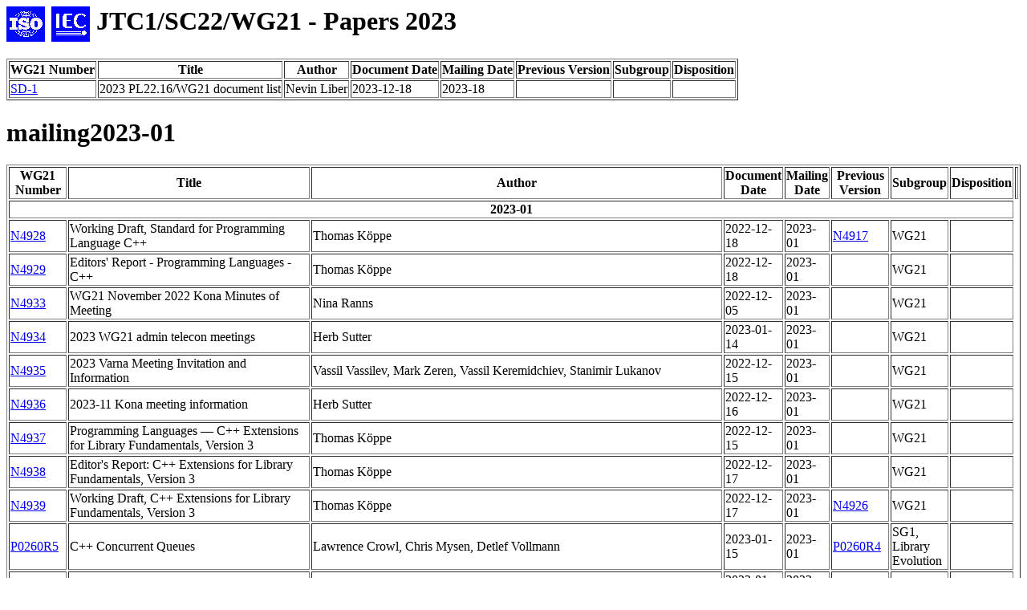

--- FILE ---
content_type: text/html
request_url: https://open-std.org/JTC1/SC22/WG21/docs/papers/2023/
body_size: 34420
content:
<!DOCTYPE html PUBLIC "-//W3C//DTD XHTML 1.1//EN"
<html xmlns="http://www.w3.org/1999/xhtml" xml:lang="en-us">
<TITLE>
ISO/IEC JTC1/SC22/WG21
- Papers 2023
</TITLE>
<META HTTP-EQUIV="Content-Type" CONTENT="text/html; charset=ISO-8859-1">
<META HTTP-EQUIV="Content-Language" CONTENT="en">
</head>
<body>
<h1>
<img align=top src="/pics/iso44.gif" alt="ISO/">
<img align=top src="/pics/iec44.gif" alt="IEC">
JTC1/SC22/WG21
- Papers 2023
<br>
</h1>

    <table border="1" summary="See previous paragraph.">
        <tr>
            <th>WG21 Number</th>
            <th>Title</th>
            <th>Author</th>
            <th>Document Date</th>
            <th>Mailing Date</th>
            <th>Previous Version</th>
            <th>Subgroup</th>
            <th>Disposition</th>
        </tr>
        <tr>
            <td><a hRef="../2023/sd-1.htm">SD-1</a></td>
            <td>2023 PL22.16/WG21 document list</td>
            <td>Nevin Liber</td>
            <td>2023-12-18</td>
            <td>2023-18</td>
            <td></td>
            <td></td>
            <td></td>
        </tr>
    </table>

<!-- begin 2023-01 -->
<h1>
	<a name="mailing2023-01">mailing2023-01</a>
</h1>
<table border="1" summary="See previous paragraph.">
	<tr>
		<th>WG21 Number</th>
		<th>Title</th>
		<th>Author</th>
		<th>Document Date</th>
		<th>Mailing Date</th>
		<th>Previous Version</th>
		<th>Subgroup</th>
		<th>Disposition<th>
        <tr>
            <th colspan="8">2023-01</th>
        </tr>

	 <tr > 
	 	 <td > <a href="../2023/n4928.pdf">N4928</a> </td>
	 	 <td > Working Draft, Standard for Programming Language C++ </td>
	 	 <td > Thomas K&#246;ppe </td>
	 	 <td > 2022-12-18 </td>
	 	 <td > 2023-01 </td>
	 	 <td > <a href="../2022/n4917.pdf">N4917</a> </td>
	 	 <td > WG21 </td>
	 	 <td > </td>
	 </tr>
	 <tr > 
	 	 <td > <a href="../2023/n4929.html">N4929</a> </td>
	 	 <td > Editors' Report - Programming Languages - C++ </td>
	 	 <td > Thomas K&#246;ppe </td>
	 	 <td > 2022-12-18 </td>
	 	 <td > 2023-01 </td>
	 	 <td >  </td>
	 	 <td > WG21 </td>
	 	 <td > </td>
	 </tr>
	 <tr > 
	 	 <td > <a href="../2023/n4933.pdf">N4933</a> </td>
	 	 <td > WG21 November 2022 Kona Minutes of Meeting </td>
	 	 <td > Nina Ranns </td>
	 	 <td > 2022-12-05 </td>
	 	 <td > 2023-01 </td>
	 	 <td >  </td>
	 	 <td > WG21 </td>
	 	 <td > </td>
	 </tr>
	 <tr > 
	 	 <td > <a href="../2023/n4934.pdf">N4934</a> </td>
	 	 <td > 2023 WG21 admin telecon meetings </td>
	 	 <td > Herb Sutter </td>
	 	 <td > 2023-01-14 </td>
	 	 <td > 2023-01 </td>
	 	 <td >  </td>
	 	 <td > WG21 </td>
	 	 <td > </td>
	 </tr>
	 <tr > 
	 	 <td > <a href="../2023/n4935.pdf">N4935</a> </td>
	 	 <td > 2023 Varna Meeting Invitation and Information </td>
	 	 <td > Vassil Vassilev, Mark Zeren, Vassil Keremidchiev, Stanimir Lukanov </td>
	 	 <td > 2022-12-15 </td>
	 	 <td > 2023-01 </td>
	 	 <td >  </td>
	 	 <td > WG21 </td>
	 	 <td > </td>
	 </tr>
	 <tr > 
	 	 <td > <a href="../2023/n4936.pdf">N4936</a> </td>
	 	 <td > 2023-11 Kona meeting information </td>
	 	 <td > Herb Sutter </td>
	 	 <td > 2022-12-16 </td>
	 	 <td > 2023-01 </td>
	 	 <td >  </td>
	 	 <td > WG21 </td>
	 	 <td > </td>
	 </tr>
	 <tr > 
	 	 <td > <a href="../../../prot/14882fdis/n4937.pdf">N4937</a> </td>
	 	 <td > Programming Languages &#8212; C++ Extensions for Library Fundamentals, Version 3 </td>
	 	 <td > Thomas K&#246;ppe </td>
	 	 <td > 2022-12-15 </td>
	 	 <td > 2023-01 </td>
	 	 <td >  </td>
	 	 <td > WG21 </td>
	 	 <td > </td>
	 </tr>
	 <tr > 
	 	 <td > <a href="../2023/n4938.html">N4938</a> </td>
	 	 <td > Editor's Report: C++ Extensions for Library Fundamentals, Version 3 </td>
	 	 <td > Thomas K&#246;ppe </td>
	 	 <td > 2022-12-17 </td>
	 	 <td > 2023-01 </td>
	 	 <td >  </td>
	 	 <td > WG21 </td>
	 	 <td > </td>
	 </tr>
	 <tr > 
	 	 <td > <a href="../2023/n4939.html">N4939</a> </td>
	 	 <td > Working Draft, C++ Extensions for Library Fundamentals, Version 3 </td>
	 	 <td > Thomas K&#246;ppe </td>
	 	 <td > 2022-12-17 </td>
	 	 <td > 2023-01 </td>
	 	 <td > <a href="../2022/n4926.html">N4926</a> </td>
	 	 <td > WG21 </td>
	 	 <td > </td>
	 </tr>

	 <tr > 
	 	 <td > <a href="../2023/p0260r5.html">P0260R5</a> </td>
	 	 <td > C++ Concurrent Queues </td>
	 	 <td > Lawrence Crowl, Chris Mysen, Detlef Vollmann </td>
	 	 <td > 2023-01-15 </td>
	 	 <td > 2023-01 </td>
	 	 <td > <a href="../2020/p0260r4.html">P0260R4</a> </td>
	 	 <td > SG1, Library Evolution </td>
	 	 <td > </td>
	 </tr>
	 <tr > 
	 	 <td > <a href="../2023/p0342r1.pdf">P0342R1</a> </td>
	 	 <td > What does "current time" mean? </td>
	 	 <td > Mike Spertus </td>
	 	 <td > 2023-01-15 </td>
	 	 <td > 2023-01 </td>
	 	 <td > <a href="../2016/p0342r0.html">P0342R0</a> </td>
	 	 <td > SG1 </td>
	 	 <td > </td>
	 </tr>
	 <tr > 
	 	 <td > <a href="../2023/p0792r12.html">P0792R12</a> </td>
	 	 <td > function_ref: a non-owning reference to a Callable </td>
	 	 <td > Vittorio Romeo, Zhihao Yuan, Jarrad Waterloo </td>
	 	 <td > 2022-11-30 </td>
	 	 <td > 2023-01 </td>
	 	 <td > <a href="../2022/p0792r11.html">P0792R11</a> </td>
	 	 <td > Library </td>
	 	 <td > </td>
	 </tr>
	 <tr > 
	 	 <td > <a href="../2023/p1383r1.pdf">P1383R1</a> </td>
	 	 <td > More constexpr for cmath and complex </td>
	 	 <td > Oliver Rosten </td>
	 	 <td > 2022-11-21 </td>
	 	 <td > 2023-01 </td>
	 	 <td > <a href="../2019/p1383r0.pdf">P1383R0</a> </td>
	 	 <td > SG6, Library Evolution, Library </td>
	 	 <td > </td>
	 </tr>
	 <tr > 
	 	 <td > <a href="../2023/p1673r11.html">P1673R11</a> </td>
	 	 <td > A free function linear algebra interface based on the BLAS </td>
	 	 <td > Mark Hoemmen, Daisy Hollman,Christian Trott,Daniel Sunderland,Nevin Liber,Alicia KlinvexLi-Ta Lo,Damien Lebrun-Grandie,Graham Lopez,Peter Caday,Sarah Knepper,Piotr Luszczek,Timothy Costa </td>
	 	 <td > 2023-01-15 </td>
	 	 <td > 2023-01 </td>
	 	 <td > <a href="../2022/p1673r10.html">P1673R10</a> </td>
	 	 <td > Library Evolution </td>
	 	 <td > </td>
	 </tr>
	 <tr > 
	 	 <td > <a href="../2023/p1684r4.html">P1684R4</a> </td>
	 	 <td > mdarray: An Owning Multidimensional Array Analog of mdspan </td>
	 	 <td > Christian Trott, David Hollman,Mark Hoemmen,Daniel Sunderland,Damien Lebrun-Grandie </td>
	 	 <td > 2023-01-15 </td>
	 	 <td > 2023-01 </td>
	 	 <td > <a href="../2022/p1684r3.html">P1684R3</a> </td>
	 	 <td > Library Evolution </td>
	 	 <td > </td>
	 </tr>
	 <tr > 
	 	 <td > <a href="../2023/p1883r2.pdf">P1883R2</a> </td>
	 	 <td > file_handle and mapped_file_handle </td>
	 	 <td > Niall Douglas </td>
	 	 <td > 2022-11-25 </td>
	 	 <td > 2023-01 </td>
	 	 <td > <a href="../2020/p1883r1.pdf">P1883R1</a> </td>
	 	 <td > SG1, LEWGI </td>
	 	 <td > </td>
	 </tr>
	 <tr > 
	 	 <td > <a href="../2023/p1928r2.pdf">P1928R2</a> </td>
	 	 <td > Merge data-parallel types from the Parallelism TS 2 </td>
	 	 <td > Matthias Kretz </td>
	 	 <td > 2023-01-15 </td>
	 	 <td > 2023-01 </td>
	 	 <td > <a href="../2022/p1928r1.pdf">P1928R1</a> </td>
	 	 <td > Library Evolution </td>
	 	 <td > </td>
	 </tr>
	 <tr > 
	 	 <td > <a href="../2023/p1967r10.html">P1967R10</a> </td>
	 	 <td > #embed - a simple, scannable preprocessor-based resource acquisition method </td>
	 	 <td > JeanHeyd Meneide </td>
	 	 <td > 2023-01-09 </td>
	 	 <td > 2023-01 </td>
	 	 <td > <a href="../2022/p1967r9.html">P1967R9</a> </td>
	 	 <td > Core </td>
	 	 <td > </td>
	 </tr>
	 <tr > 
	 	 <td > <a href="../2023/p2013r5.html">P2013R5</a> </td>
	 	 <td > Freestanding Language: Optional ::operator new </td>
	 	 <td > Ben Craig </td>
	 	 <td > 2022-12-07 </td>
	 	 <td > 2023-01 </td>
	 	 <td > <a href="../2021/p2013r4.html">P2013R4</a> </td>
	 	 <td > Library </td>
	 	 <td > </td>
	 </tr>
	 <tr > 
	 	 <td > <a href="../2023/p2047r5.html">P2047R5</a> </td>
	 	 <td > An allocator-aware optional type </td>
	 	 <td > Nina Ranns, Pablo Halpern Ville Voutilainen </td>
	 	 <td > 2023-01-11 </td>
	 	 <td > 2023-01 </td>
	 	 <td > <a href="../2022/p2047r4.html">P2047R4</a> </td>
	 	 <td > Library Evolution </td>
	 	 <td > </td>
	 </tr>
	 <tr > 
	 	 <td > <a href="../2023/p2075r2.pdf">P2075R2</a> </td>
	 	 <td > Philox as an extension of the C++ RNG engines </td>
	 	 <td > Pavel Dyakov, Ilya Burylov; Ruslan Arutyunyan; Andrey Nikolaev; John Salmon </td>
	 	 <td > 2023-01-12 </td>
	 	 <td > 2023-01 </td>
	 	 <td > <a href="../2020/p2075r1.pdf">P2075R1</a> </td>
	 	 <td > SG6, Library Evolution </td>
	 	 <td > </td>
	 </tr>
	 <tr > 
	 	 <td > <a href="../2023/p2164r9.pdf">P2164R9</a> </td>
	 	 <td > views::enumerate </td>
	 	 <td > Corentin Jabot </td>
	 	 <td > 2022-12-07 </td>
	 	 <td > 2023-01 </td>
	 	 <td > <a href="../2022/p2164r8.pdf">P2164R8</a> </td>
	 	 <td > Library </td>
	 	 <td > </td>
	 </tr>
	 <tr > 
	 	 <td > <a href="../2023/p2169r3.pdf">P2169R3</a> </td>
	 	 <td > A Nice Placeholder With No Name </td>
	 	 <td > Corentin Jabot, Michael Park </td>
	 	 <td > 2022-12-15 </td>
	 	 <td > 2023-01 </td>
	 	 <td > <a href="../2020/p2169r2.pdf">P2169R2</a> </td>
	 	 <td > Evolution </td>
	 	 <td > </td>
	 </tr>
	 <tr > 
	 	 <td > <a href="../2023/p2198r6.html">P2198R6</a> </td>
	 	 <td > Freestanding Feature-Test Macros and Implementation-Defined Extensions </td>
	 	 <td > Ben Craig </td>
	 	 <td > 2022-12-06 </td>
	 	 <td > 2023-01 </td>
	 	 <td > <a href="../2022/p2198r5.html">P2198R5</a> </td>
	 	 <td > Library </td>
	 	 <td > </td>
	 </tr>
	 <tr > 
	 	 <td > <a href="../2023/p2198r7.html">P2198R7</a> </td>
	 	 <td > Freestanding Feature-Test Macros and Implementation-Defined Extensions </td>
	 	 <td > Ben Craig </td>
	 	 <td > 2022-12-14 </td>
	 	 <td > 2023-01 </td>
	 	 <td > <a href="../2023/p2198r6.html">P2198R6</a> </td>
	 	 <td > Library </td>
	 	 <td > </td>
	 </tr>
	 <tr > 
	 	 <td > <a href="../2023/p2338r3.html">P2338R3</a> </td>
	 	 <td > Freestanding Library: Character primitives and the C library </td>
	 	 <td > Ben Craig </td>
	 	 <td > 2022-12-06 </td>
	 	 <td > 2023-01 </td>
	 	 <td > <a href="../2021/p2338r2.html">P2338R2</a> </td>
	 	 <td > Library </td>
	 	 <td > </td>
	 </tr>
	 <tr > 
	 	 <td > <a href="../2023/p2363r4.html">P2363R4</a> </td>
	 	 <td > Extending associative containers with the remaining heterogeneous overloads </td>
	 	 <td > Konstantin Boyarinov, Sergey Vinogradov, Ruslan Arutyunyan </td>
	 	 <td > 2023-01-15 </td>
	 	 <td > 2023-01 </td>
	 	 <td > <a href="../2022/p2363r3.html">P2363R3</a> </td>
	 	 <td > Library </td>
	 	 <td > </td>
	 </tr>
	 <tr > 
	 	 <td > <a href="../2023/p2406r1.html">P2406R1</a> </td>
	 	 <td > Fix counted_iterator interaction with input iterators </td>
	 	 <td > Yehezkel Bernat, Yehuda Bernat </td>
	 	 <td > 2023-01-10 </td>
	 	 <td > 2023-01 </td>
	 	 <td > <a href="../2021/p2406r0.html">P2406R0</a> </td>
	 	 <td > SG9 </td>
	 	 <td > </td>
	 </tr>
	 <tr > 
	 	 <td > <a href="../2023/p2406r2.html">P2406R2</a> </td>
	 	 <td > Add lazy_counted_iterator </td>
	 	 <td > Yehezkel Bernat, Yehuda Bernat </td>
	 	 <td > 2023-01-10 </td>
	 	 <td > 2023-01 </td>
	 	 <td > <a href="../2023/p2406r1.html">P2406R1</a> </td>
	 	 <td > SG9, Library Evolution </td>
	 	 <td > </td>
	 </tr>
	 <tr > 
	 	 <td > <a href="../2023/p2407r2.html">P2407R2</a> </td>
	 	 <td > Freestanding Library: Partial Classes </td>
	 	 <td > Emil Meissner, Ben Craig </td>
	 	 <td > 2023-01-03 </td>
	 	 <td > 2023-01 </td>
	 	 <td > <a href="../2021/p2407r1.pdf">P2407R1</a> </td>
	 	 <td > Library </td>
	 	 <td > </td>
	 </tr>
	 <tr > 
	 	 <td > <a href="../2023/p2508r2.html">P2508R2</a> </td>
	 	 <td > Exposing std::basic-format-string<charT, Args...></td>
	 	 <td > Barry Revzin </td>
	 	 <td > 2023-01-09 </td>
	 	 <td > 2023-01 </td>
	 	 <td > <a href="../2022/p2508r1.html">P2508R1</a> </td>
	 	 <td > Library Evolution </td>
	 	 <td > </td>
	 </tr>
	 <tr > 
	 	 <td > <a href="../2023/p2530r2.pdf">P2530R2</a> </td>
	 	 <td > Why Hazard Pointers should be in C++26 </td>
	 	 <td > Maged Michael, Maged M. Michael, Michael Wong, Paul McKenney, Andrew Hunter, Daisy S. Hollman, JF Bastien, Hans Boehm, David Goldblatt, Frank Birbacher, Mathias Stearn </td>
	 	 <td > 2023-01-12 </td>
	 	 <td > 2023-01 </td>
	 	 <td > <a href="../2022/p2530r1.pdf">P2530R1</a> </td>
	 	 <td > Library </td>
	 	 <td > </td>
	 </tr>
	 <tr > 
	 	 <td > <a href="../2023/p2537r2.html">P2537R2</a> </td>
	 	 <td > Relax va_start Requirements to Match C </td>
	 	 <td > JeanHeyd Meneide </td>
	 	 <td > 2022-11-28 </td>
	 	 <td > 2023-01 </td>
	 	 <td > <a href="../2022/p2537r1.html">P2537R1</a> </td>
	 	 <td > Library Evolution </td>
	 	 <td > </td>
	 </tr>
	 <tr > 
	 	 <td > <a href="../2023/p2545r2.pdf">P2545R2</a> </td>
	 	 <td > Why RCU Should be in C++26 </td>
	 	 <td > Paul E. McKenney, Michael Wong, Maged M. Michael, Geoffrey Romer, Andrew Hunter, Arthur O&#8217;Dwyer, Daisy Hollman, JF Bastien, Hans Boehm, David Goldblatt, Frank Birbacher, Erik Rigtorp, Tomasz Kami&#324;ski, Jens Maurer </td>
	 	 <td > 2023-01-13 </td>
	 	 <td > 2023-01 </td>
	 	 <td > <a href="../2022/p2545r1.pdf">P2545R1</a> </td>
	 	 <td > Library Evolution </td>
	 	 <td > </td>
	 </tr>
	 <tr > 
	 	 <td > <a href="../2023/p2570r2.html">P2570R2</a> </td>
	 	 <td > Contract predicates that are not predicates </td>
	 	 <td > Andrzej Krzemie&#324;ski </td>
	 	 <td > 2023-01-14 </td>
	 	 <td > 2023-01 </td>
	 	 <td > <a href="../2022/p2570r1.html">P2570R1</a> </td>
	 	 <td > SG21 </td>
	 	 <td > </td>
	 </tr>
	 <tr > 
	 	 <td > <a href="../2023/p2591r2.html">P2591R2</a> </td>
	 	 <td > Concatenation of strings and string views </td>
	 	 <td > Giuseppe D'Angelo </td>
	 	 <td > 2022-11-29 </td>
	 	 <td > 2023-01 </td>
	 	 <td > <a href="../2022/p2591r1.html">P2591R1</a> </td>
	 	 <td > Library Evolution </td>
	 	 <td > </td>
	 </tr>
	 <tr > 
	 	 <td > <a href="../2023/p2616r3.html">P2616R3</a> </td>
	 	 <td > Making std::atomic notification/wait operations usable in more situations </td>
	 	 <td > Lewis Baker </td>
	 	 <td > 2022-11-29 </td>
	 	 <td > 2023-01 </td>
	 	 <td > <a href="../2022/p2616r2.html">P2616R2</a> </td>
	 	 <td > SG1, Library Evolution </td>
	 	 <td > </td>
	 </tr>
	 <tr > 
	 	 <td > <a href="../2023/p2630r2.html">P2630R2</a> </td>
	 	 <td > Submdspan </td>
	 	 <td > Christian Trott, Mark Hoemmen, Damien Lebrun-Grandie, Nevin Liber </td>
	 	 <td > 2023-01-13 </td>
	 	 <td > 2023-01 </td>
	 	 <td > <a href="../2022/p2630r1.html">P2630R1</a> </td>
	 	 <td > Library Evolution </td>
	 	 <td > </td>
	 </tr>
	 <tr > 
	 	 <td > <a href="../2023/p2636r2.html">P2636R2</a> </td>
	 	 <td > References to ranges should always be viewable </td>
	 	 <td > Hannes Hauswedell </td>
	 	 <td > 2023-01-14 </td>
	 	 <td > 2023-01 </td>
	 	 <td > <a href="../2022/p2636r1.html">P2636R1</a> </td>
	 	 <td > SG9, Library Evolution </td>
	 	 <td > </td>
	 </tr>
	 <tr > 
	 	 <td > <a href="../2023/p2642r2.html">P2642R2</a> </td>
	 	 <td > Padded mdspan layouts </td>
	 	 <td > Mark Hoemmen, Christian Trott,Damien Lebrun-Grandie,Malte F&#246;rster,Jiaming Yuan </td>
	 	 <td > 2023-01-15 </td>
	 	 <td > 2023-01 </td>
	 	 <td > <a href="../2022/p2642r1.html">P2642R1</a> </td>
	 	 <td > Library Evolution </td>
	 	 <td > </td>
	 </tr>
	 <tr > 
	 	 <td > <a href="../2023/p2656r1.html">P2656R1</a> </td>
	 	 <td > C++ Ecosystem International Standard </td>
	 	 <td > Ren&#233; Ferdinand Rivera Morell, Ben Craig </td>
	 	 <td > 2022-12-16 </td>
	 	 <td > 2023-01 </td>
	 	 <td > <a href="../2022/p2656r0.html">P2656R0</a> </td>
	 	 <td > SG15 </td>
	 	 <td > </td>
	 </tr>
	 <tr > 
	 	 <td > <a href="../2023/p2659r2.pdf">P2659R2</a> </td>
	 	 <td > A Proposal to Publish a Technical Specification for Contracts </td>
	 	 <td > Brian Bi, Alisdair Meredith </td>
	 	 <td > 2022-12-05 </td>
	 	 <td > 2023-01 </td>
	 	 <td > <a href="../2022/p2659r1.pdf">P2659R1</a> </td>
	 	 <td > SG21, Evolution </td>
	 	 <td > </td>
	 </tr>
	 <tr > 
	 	 <td > <a href="../2023/p2675r1.pdf">P2675R1</a> </td>
	 	 <td > LWG3780: The Paper (format's width estimation is too approximate and not forward compatible) </td>
	 	 <td > Corentin Jabot </td>
	 	 <td > 2022-12-15 </td>
	 	 <td > 2023-01 </td>
	 	 <td > <a href="../2022/p2675r0.pdf">P2675R0</a> </td>
	 	 <td > SG16, Library </td>
	 	 <td > </td>
	 </tr>
	 <tr > 
	 	 <td > <a href="../2023/p2677r2.pdf">P2677R2</a> </td>
	 	 <td > Reconsidering concepts in-place syntax </td>
	 	 <td > Mike Spertus </td>
	 	 <td > 2023-01-15 </td>
	 	 <td > 2023-01 </td>
	 	 <td > <a href="">P2677R1</a> </td>
	 	 <td > Evolution </td>
	 	 <td > </td>
	 </tr>
	 <tr > 
	 	 <td > <a href="../2023/p2680r1.pdf">P2680R1</a> </td>
	 	 <td > Contracts for C++: Prioritizing Safety </td>
	 	 <td > Gabriel Dos Reis </td>
	 	 <td > 2022-12-15 </td>
	 	 <td > 2023-01 </td>
	 	 <td > <a href="../2022/p2680r0.pdf">P2680R0</a> </td>
	 	 <td > SG21 </td>
	 	 <td > </td>
	 </tr>
	 <tr > 
	 	 <td > <a href="../2023/p2689r1.html">P2689R1</a> </td>
	 	 <td > atomic_accessor </td>
	 	 <td > Christian Trott, Mark Hoemmen, Damien Lebrun-Grandie, Dan Sunderland, Nevin Liber </td>
	 	 <td > 2023-01-14 </td>
	 	 <td > 2023-01 </td>
	 	 <td > <a href="../2022/p2689r0.html">P2689R0</a> </td>
	 	 <td > SG1, Library Evolution </td>
	 	 <td > </td>
	 </tr>
	 <tr > 
	 	 <td > <a href="../2023/p2700r1.pdf">P2700R1</a> </td>
	 	 <td > Questions on P2680 "Contracts for C++: Prioritizing Safety" </td>
	 	 <td > Timur Doumler, Andrzej Krzemie&#324;ski, John Lakos, Joshua Berne, Brian Bi, Peter Brett, Oliver Rosten, Herb Sutter </td>
	 	 <td > 2022-12-17 </td>
	 	 <td > 2023-01 </td>
	 	 <td > <a href="../2022/p2700r0.pdf">P2700R0</a> </td>
	 	 <td > SG21 </td>
	 	 <td > </td>
	 </tr>
	 <tr > 
	 	 <td > <a href="../2023/p2713r0.html">P2713R0</a> </td>
	 	 <td > Escaping improvements in std::format </td>
	 	 <td > Victor Zverovich </td>
	 	 <td > 2022-11-30 </td>
	 	 <td > 2023-01 </td>
	 	 <td >  </td>
	 	 <td > Library Evolution </td>
	 	 <td > </td>
	 </tr>
	 <tr > 
	 	 <td > <a href="../2023/p2713r1.html">P2713R1</a> </td>
	 	 <td > Escaping improvements in std::format </td>
	 	 <td > Victor Zverovich </td>
	 	 <td > 2022-11-30 </td>
	 	 <td > 2023-01 </td>
	 	 <td > <a href="../2023/p2713r0.html">P2713R0</a> </td>
	 	 <td > Library Evolution </td>
	 	 <td > </td>
	 </tr>
	 <tr > 
	 	 <td > <a href="../2023/p2714r0.html">P2714R0</a> </td>
	 	 <td > Bind front and back to NTTP callables </td>
	 	 <td > Zhihao Yuan, Tomasz Kami&#324;ski </td>
	 	 <td > 2023-01-13 </td>
	 	 <td > 2023-01 </td>
	 	 <td >  </td>
	 	 <td > Library Evolution </td>
	 	 <td > </td>
	 </tr>
	 <tr > 
	 	 <td > <a href="../2023/p2717r0.html">P2717R0</a> </td>
	 	 <td > Tool Introspection </td>
	 	 <td > Ren&#233; Ferdinand Rivera Morell </td>
	 	 <td > 2022-12-16 </td>
	 	 <td > 2023-01 </td>
	 	 <td >  </td>
	 	 <td > SG15 </td>
	 	 <td > </td>
	 </tr>
	 <tr > 
	 	 <td > <a href="../2023/p2723r1.html">P2723R1</a> </td>
	 	 <td > Zero-initialize objects of automatic storage duration </td>
	 	 <td > JF Bastien </td>
	 	 <td > 2023-01-15 </td>
	 	 <td > 2023-01 </td>
	 	 <td > <a href="../2022/p2723r0.html">P2723R0</a> </td>
	 	 <td > SG12, SG22, Evolution </td>
	 	 <td > </td>
	 </tr>
	 <tr > 
	 	 <td > <a href="../2023/p2724r0.html">P2724R0</a> </td>
	 	 <td > constant dangling </td>
	 	 <td > Jarrad J. Waterloo </td>
	 	 <td > 2022-12-12 </td>
	 	 <td > 2023-01 </td>
	 	 <td >  </td>
	 	 <td > Evolution </td>
	 	 <td > </td>
	 </tr>
	 <tr > 
	 	 <td > <a href="../2023/p2725r1.html">P2725R1</a> </td>
	 	 <td > std::integral_constant Literals </td>
	 	 <td > Zach Laine </td>
	 	 <td > 2022-12-23 </td>
	 	 <td > 2023-01 </td>
	 	 <td > <a href="../2022/p2725r0.html">P2725R0</a> </td>
	 	 <td > Library Evolution </td>
	 	 <td > </td>
	 </tr>
	 <tr > 
	 	 <td > <a href="../2023/p2728r0.html">P2728R0</a> </td>
	 	 <td > Unicode in the Library, Part 1: UTF Transcoding </td>
	 	 <td > Zach Laine </td>
	 	 <td > 2022-12-24 </td>
	 	 <td > 2023-01 </td>
	 	 <td >  </td>
	 	 <td > SG16, LEWGI, Library Evolution </td>
	 	 <td > </td>
	 </tr>
	 <tr > 
	 	 <td > <a href="../2023/p2729r0.html">P2729R0</a> </td>
	 	 <td > Unicode in the Library, Part 2: Normalization </td>
	 	 <td > Zach Laine </td>
	 	 <td > 2022-12-24 </td>
	 	 <td > 2023-01 </td>
	 	 <td >  </td>
	 	 <td > LEWGI, Library Evolution </td>
	 	 <td > </td>
	 </tr>
	 <tr > 
	 	 <td > <a href="../2023/p2730r0.html">P2730R0</a> </td>
	 	 <td > variable scope </td>
	 	 <td > Jarrad J. Waterloo </td>
	 	 <td > 2022-11-27 </td>
	 	 <td > 2023-01 </td>
	 	 <td >  </td>
	 	 <td > Evolution </td>
	 	 <td > </td>
	 </tr>
	 <tr > 
	 	 <td > <a href="../2023/p2732r0.pdf">P2732R0</a> </td>
	 	 <td > WG21 November 2022 Kona meeting Record of Discussion </td>
	 	 <td > Nina Ranns </td>
	 	 <td > 2022-12-08 </td>
	 	 <td > 2023-01 </td>
	 	 <td >  </td>
	 	 <td > WG21 </td>
	 	 <td > </td>
	 </tr>
	 <tr > 
	 	 <td > <a href="../2023/p2733r0.html">P2733R0</a> </td>
	 	 <td > Fix handling of empty specifiers in std::format </td>
	 	 <td > Victor Zverovich </td>
	 	 <td > 2022-12-10 </td>
	 	 <td > 2023-01 </td>
	 	 <td >  </td>
	 	 <td > Library Evolution </td>
	 	 <td > </td>
	 </tr>
	 <tr > 
	 	 <td > <a href="../2023/p2734r0.pdf">P2734R0</a> </td>
	 	 <td > Adding the new 2022 SI prefixes </td>
	 	 <td > Marc Mutz </td>
	 	 <td > 2022-11-30 </td>
	 	 <td > 2023-01 </td>
	 	 <td >  </td>
	 	 <td > Library </td>
	 	 <td > </td>
	 </tr>
	 <tr > 
	 	 <td > <a href="../2023/p2735r0.pdf">P2735R0</a> </td>
	 	 <td > C xor C++ Programming </td>
	 	 <td > Aaron Ballman </td>
	 	 <td > 2022-12-05 </td>
	 	 <td > 2023-01 </td>
	 	 <td >  </td>
	 	 <td > SG22 </td>
	 	 <td > </td>
	 </tr>
	 <tr > 
	 	 <td > <a href="../2023/p2736r0.pdf">P2736R0</a> </td>
	 	 <td > Referencing the Unicode Standard </td>
	 	 <td > Corentin Jabot </td>
	 	 <td > 2022-12-15 </td>
	 	 <td > 2023-01 </td>
	 	 <td >  </td>
	 	 <td > SG16 </td>
	 	 <td > </td>
	 </tr>
	 <tr > 
	 	 <td > <a href="../2023/p2737r0.pdf">P2737R0</a> </td>
	 	 <td > Proposal of Condition-centric Contracts Syntax </td>
	 	 <td > Andrew Tomazos </td>
	 	 <td > 2022-12-30 </td>
	 	 <td > 2023-01 </td>
	 	 <td >  </td>
	 	 <td > SG21 </td>
	 	 <td > </td>
	 </tr>
	 <tr > 
	 	 <td > <a href="../2023/p2738r0.pdf">P2738R0</a> </td>
	 	 <td > constexpr cast from void*: towards constexpr type-erasure </td>
	 	 <td > Corentin Jabot, David Ledger </td>
	 	 <td > 2022-12-15 </td>
	 	 <td > 2023-01 </td>
	 	 <td >  </td>
	 	 <td > Evolution </td>
	 	 <td > </td>
	 </tr>
	 <tr > 
	 	 <td > <a href="../2023/p2739r0.pdf">P2739R0</a> </td>
	 	 <td > A call to action: Think seriously about "safety" then do something sensible about it </td>
	 	 <td > Bjarne Stroustrup </td>
	 	 <td > 2022-12-07 </td>
	 	 <td > 2023-01 </td>
	 	 <td >  </td>
	 	 <td > WG21 </td>
	 	 <td > </td>
	 </tr>
	 <tr > 
	 	 <td > <a href="../2023/p2740r0.html">P2740R0</a> </td>
	 	 <td > Simpler implicit dangling resolution </td>
	 	 <td > Jarrad J. Waterloo </td>
	 	 <td > 2022-12-12 </td>
	 	 <td > 2023-01 </td>
	 	 <td >  </td>
	 	 <td > Evolution </td>
	 	 <td > </td>
	 </tr>
	 <tr > 
	 	 <td > <a href="../2023/p2741r0.pdf">P2741R0</a> </td>
	 	 <td > user-generated static_assert messages </td>
	 	 <td > Corentin Jabot </td>
	 	 <td > 2022-12-09 </td>
	 	 <td > 2023-01 </td>
	 	 <td >  </td>
	 	 <td > Evolution </td>
	 	 <td > </td>
	 </tr>
	 <tr > 
	 	 <td > <a href="../2023/p2742r0.html">P2742R0</a> </td>
	 	 <td > indirect dangling identification </td>
	 	 <td > Jarrad J. Waterloo </td>
	 	 <td > 2022-12-12 </td>
	 	 <td > 2023-01 </td>
	 	 <td >  </td>
	 	 <td > Evolution </td>
	 	 <td > </td>
	 </tr>
	 <tr > 
	 	 <td > <a href="../2023/p2743r0.pdf">P2743R0</a> </td>
	 	 <td > Contracts for C++: Prioritizing Safety - Presentation slides of <a href="../2022/p2680r0.pdf">P2680R0</a> </td>
	 	 <td > Gabriel Dos Reis </td>
	 	 <td > 2022-12-13 </td>
	 	 <td > 2023-01 </td>
	 	 <td >  </td>
	 	 <td > SG21 </td>
	 	 <td > </td>
	 </tr>
	 <tr > 
	 	 <td > <a href="../2023/p2746r0.pdf">P2746R0</a> </td>
	 	 <td > Deprecate and Replace Fenv Rounding Modes </td>
	 	 <td > Hans Boehm </td>
	 	 <td > 2022-12-15 </td>
	 	 <td > 2023-01 </td>
	 	 <td >  </td>
	 	 <td > SG6, Library Evolution </td>
	 	 <td > </td>
	 </tr>
	 <tr > 
	 	 <td > <a href="../2023/p2747r0.html">P2747R0</a> </td>
	 	 <td > Limited support for constexpr void* </td>
	 	 <td > Barry Revzin </td>
	 	 <td > 2022-12-17 </td>
	 	 <td > 2023-01 </td>
	 	 <td >  </td>
	 	 <td > Evolution </td>
	 	 <td > </td>
	 </tr>
	 <tr > 
	 	 <td > <a href="../2023/p2748r0.html">P2748R0</a> </td>
	 	 <td > Disallow Binding a Returned glvalue to a Temporary </td>
	 	 <td > Brian Bi </td>
	 	 <td > 2023-01-13 </td>
	 	 <td > 2023-01 </td>
	 	 <td >  </td>
	 	 <td > Evolution </td>
	 	 <td > </td>
	 </tr>
	 <tr > 
	 	 <td > <a href="../2023/p2750r0.html">P2750R0</a> </td>
	 	 <td > C Dangling Reduction </td>
	 	 <td > Jarrad J. Waterloo </td>
	 	 <td > 2022-12-19 </td>
	 	 <td > 2023-01 </td>
	 	 <td >  </td>
	 	 <td > Evolution </td>
	 	 <td > </td>
	 </tr>
	 <tr > 
	 	 <td > <a href="../2023/p2751r0.pdf">P2751R0</a> </td>
	 	 <td > Evaluation of Checked Contracts </td>
	 	 <td > Joshua Berne </td>
	 	 <td > 2023-01-14 </td>
	 	 <td > 2023-01 </td>
	 	 <td >  </td>
	 	 <td > SG21 </td>
	 	 <td > </td>
	 </tr>
	 <tr > 
	 	 <td > <a href="../2023/p2752r0.html">P2752R0</a> </td>
	 	 <td > Static storage for braced initializers </td>
	 	 <td > Arthur O'Dwyer </td>
	 	 <td > 2023-01-09 </td>
	 	 <td > 2023-01 </td>
	 	 <td >  </td>
	 	 <td > EWGI, Evolution </td>
	 	 <td > </td>
	 </tr>
	 <tr > 
	 	 <td > <a href="../2023/p2756r0.pdf">P2756R0</a> </td>
	 	 <td > Proposal of Simple Contract Side Effect Semantics </td>
	 	 <td > Andrew Tomazos </td>
	 	 <td > 2023-01-09 </td>
	 	 <td > 2023-01 </td>
	 	 <td >  </td>
	 	 <td > SG21 </td>
	 	 <td > </td>
	 </tr>
	 <tr > 
	 	 <td > <a href="../2023/p2757r0.html">P2757R0</a> </td>
	 	 <td > Type checking format args </td>
	 	 <td > Barry Revzin </td>
	 	 <td > 2023-01-08 </td>
	 	 <td > 2023-01 </td>
	 	 <td >  </td>
	 	 <td > Library Evolution </td>
	 	 <td > </td>
	 </tr>
	 <tr > 
	 	 <td > <a href="../2023/p2758r0.html">P2758R0</a> </td>
	 	 <td > Emitting messages at compile time </td>
	 	 <td > Barry Revzin </td>
	 	 <td > 2023-01-13 </td>
	 	 <td > 2023-01 </td>
	 	 <td >  </td>
	 	 <td > Evolution </td>
	 	 <td > </td>
	 </tr>
	 <tr > 
	 	 <td > <a href="../2023/p2759r0.pdf">P2759R0</a> </td>
	 	 <td > DG Opinion on Safety for ISO C++ </td>
	 	 <td > Michael Wong, H. Hinnant, R. Orr, B. Stroustrup, D. Vandevoorde </td>
	 	 <td > 2023-01-15 </td>
	 	 <td > 2023-01 </td>
	 	 <td >  </td>
	 	 <td > WG21 </td>
	 	 <td > </td>
	 </tr>
	 <tr > 
	 	 <td > <a href="../2023/p2762r0.pdf">P2762R0</a> </td>
	 	 <td > Sender/Receiver Interface For Networking </td>
	 	 <td > Dietmar K&#252;hl </td>
	 	 <td > 2023-01-13 </td>
	 	 <td > 2023-01 </td>
	 	 <td >  </td>
	 	 <td > SG4, Library Evolution </td>
	 	 <td > </td>
	 </tr>
	 <tr > 
	 	 <td > <a href="../2023/p2763r0.html">P2763R0</a> </td>
	 	 <td > `layout_stride` static extents default constructor fix </td>
	 	 <td > Christian Trott, Damien Lebrun-Grandie, Mark Hoemmen, Nevin Liber </td>
	 	 <td > 2023-01-13 </td>
	 	 <td > 2023-01 </td>
	 	 <td >  </td>
	 	 <td > Library Evolution, Library </td>
	 	 <td > </td>
	 </tr>
	 <tr > 
	 	 <td > <a href="../2023/p2764r0.pdf">P2764R0</a> </td>
	 	 <td > SG14: Low Latency/Games/Embedded/Finance/Simulation virtual meeting minutes 2023/01/11 </td>
	 	 <td > Michael Wong </td>
	 	 <td > 2023-01-14 </td>
	 	 <td > 2023-01 </td>
	 	 <td >  </td>
	 	 <td > SG14 </td>
	 	 <td > </td>
	 </tr>
	 <tr > 
	 	 <td > <a href="../2023/p2765r0.pdf">P2765R0</a> </td>
	 	 <td > SG19: Machine Learning Virtual Meeting Minutes 2022/12/08-2023/01/12 </td>
	 	 <td > Michael Wong </td>
	 	 <td > 2023-01-14 </td>
	 	 <td > 2023-01 </td>
	 	 <td >  </td>
	 	 <td > SG19 </td>
	 	 <td > </td>
	 </tr>
	 <tr > 
	 	 <td > <a href="../2023/p2766r0.html">P2766R0</a> </td>
	 	 <td > SG16: Unicode meeting summaries 2022-10-12 through 2022-12-14 </td>
	 	 <td > Tom Honermann </td>
	 	 <td > 2023-01-15 </td>
	 	 <td > 2023-01 </td>
	 	 <td >  </td>
	 	 <td > SG16 </td>
	 	 <td > </td>
	 </tr>
	 <tr > 
	 	 <td > <a href="../2023/p2769r0.html">P2769R0</a> </td>
	 	 <td > get_element customization point object </td>
	 	 <td > Ruslan Arutyunyan, Alexey Kukanov </td>
	 	 <td > 2023-01-15 </td>
	 	 <td > 2023-01 </td>
	 	 <td >  </td>
	 	 <td > SG9, Library Evolution </td>
	 	 <td > </td>
	 </tr>
    </table>
<!-- end 2023-01 -->

<!-- begin 2023-02 -->
<h1>
	<a name="mailing2023-02">mailing2023-02</a>
</h1>
<table border="1" summary="See previous paragraph.">
	<tr>
		<th>WG21 Number</th>
		<th>Title</th>
		<th>Author</th>
		<th>Document Date</th>
		<th>Mailing Date</th>
		<th>Previous Version</th>
		<th>Subgroup</th>
		<th>Disposition<th>
        <tr>
            <th colspan="8">2023-02</th>
        </tr>
    <tr > 
	 	 <td > <a href="../2023/p0290r3.html">P0290R3</a> </td>
	 	 <td > apply() for synchronized_value </td>
	 	 <td > Anthony Williams  </td>
	 	 <td > 2023-01-17 </td>
	 	 <td > 2023-02 </td>
	 	 <td > <a href="../2017/p0290r2.html">P0290R2</a> </td>
	 	 <td > SG9 Ranges,Library Evolution </td>
	 	 <td > </td>
	 </tr>
	 <tr > 
	 	 <td > <a href="../2023/p0290r4.html">P0290R4</a> </td>
	 	 <td > apply() for synchronized_value </td>
	 	 <td > Anthony Williams  </td>
	 	 <td > 2023-02-16 </td>
	 	 <td > 2023-02 </td>
	 	 <td > <a href="../2023/p0290r3.html">P0290R3</a> </td>
	 	 <td > Core </td>
	 	 <td > </td>
	 </tr>
	 <tr > 
	 	 <td > <a href="../2023/p0447r21.html">P0447R21</a> </td>
	 	 <td > Introduction of std::hive to the standard library </td>
	 	 <td > Matt Bentley </td>
	 	 <td > 2023-02-12 </td>
	 	 <td > 2023-02 </td>
	 	 <td > <a href="../2022/p0447r20.html">P0447R20</a> </td>
	 	 <td > Library Evolution </td>
	 	 <td > </td>
	 </tr>
	 <tr > 
	 	 <td > <a href="../2023/p0493r4.pdf">P0493R4</a> </td>
	 	 <td > Atomic maximum/minimum </td>
	 	 <td > Al Grant, Al Grant, Bronek Kozicki, Tim Northover </td>
	 	 <td > 2023-02-15 </td>
	 	 <td > 2023-02 </td>
	 	 <td > <a href="../2021/p0493r3.pdf">P0493R3</a> </td>
	 	 <td > SG16 Unicode,Core </td>
	 	 <td > </td>
	 </tr>
	 <tr > 
	 	 <td > <a href="../2023/p0792r13.html">P0792R13</a> </td>
	 	 <td > function_ref: a non-owning reference to a Callable </td>
	 	 <td > Vittorio Romeo, Zhihao Yuan, Jarrad Waterloo </td>
	 	 <td > 2023-02-09 </td>
	 	 <td > 2023-02 </td>
	 	 <td > <a href="../2023/p0792r12.html">P0792R12</a> </td>
	 	 <td > SG23 Safety and Security,Evolution </td>
	 	 <td > </td>
	 </tr>
	 <tr > 
	 	 <td > <a href="../2023/p0792r14.html">P0792R14</a> </td>
	 	 <td > function_ref: a non-owning reference to a Callable </td>
	 	 <td > Vittorio Romeo, Zhihao Yuan, Jarrad Waterloo </td>
	 	 <td > 2023-02-09 </td>
	 	 <td > 2023-02 </td>
	 	 <td > <a href="../2023/p0792r13.html">P0792R13</a> </td>
	 	 <td > Evolution </td>
	 	 <td > </td>
	 </tr>
	 <tr > 
	 	 <td > <a href="../2023/p0870r5.html">P0870R5</a> </td>
	 	 <td > A proposal for a type trait to detect narrowing conversions </td>
	 	 <td > Giuseppe D'Angelo </td>
	 	 <td > 2023-02-15 </td>
	 	 <td > 2023-02 </td>
	 	 <td > <a href="../2020/p0870r4.html">P0870R4</a> </td>
	 	 <td > Evolution </td>
	 	 <td > </td>
	 </tr>
	 <tr > 
	 	 <td > <a href="../2023/p0876r12.pdf">P0876R12</a> </td>
	 	 <td > fiber_context - fibers without scheduler </td>
	 	 <td > Oliver Kowalke, Nat Goodspeed </td>
	 	 <td > 2023-02-09 </td>
	 	 <td > 2023-02 </td>
	 	 <td > <a href="../2022/p0876r11.pdf">P0876R11</a> </td>
	 	 <td > Evolution </td>
	 	 <td > </td>
	 </tr>
	 <tr > 
	 	 <td > <a href="../2023/p1061r4.html">P1061R4</a> </td>
	 	 <td > Structured Bindings can introduce a Pack </td>
	 	 <td > Barry Revzin, Jonathan Wakely </td>
	 	 <td > 2023-02-15 </td>
	 	 <td > 2023-02 </td>
	 	 <td > <a href="../2022/p1061r3.html">P1061R3</a> </td>
	 	 <td > Library </td>
	 	 <td > </td>
	 </tr>
	 <tr > 
	 	 <td > <a href="../2023/p1708r7.pdf">P1708R7</a> </td>
	 	 <td > Basic Statistics </td>
	 	 <td > Richard Dosselmann </td>
	 	 <td > 2023-02-06 </td>
	 	 <td > 2023-02 </td>
	 	 <td > <a href="../2022/p1708r6.pdf">P1708R6</a> </td>
	 	 <td > EWGI </td>
	 	 <td > </td>
	 </tr>
	 <tr > 
	 	 <td > <a href="../2023/p1715r1.html">P1715R1</a> </td>
	 	 <td > Loosen restrictions on "_t" typedefs and "_v" values. </td>
	 	 <td > Jorg Brown </td>
	 	 <td > 2023-02-06 </td>
	 	 <td > 2023-02 </td>
	 	 <td > <a href="../2019/p1715r0.html">P1715R0</a> </td>
	 	 <td > LEWGI,Library Evolution </td>
	 	 <td > </td>
	 </tr>
	 <tr > 
	 	 <td > <a href="../2023/p1759r5.html">P1759R5</a> </td>
	 	 <td > Native handles and file streams </td>
	 	 <td > Elias Kosunen </td>
	 	 <td > 2023-02-12 </td>
	 	 <td > 2023-02 </td>
	 	 <td > <a href="../2022/p1759r4.html">P1759R4</a> </td>
	 	 <td > Library </td>
	 	 <td > </td>
	 </tr>
	 <tr > 
	 	 <td > <a href="../2023/p1854r4.pdf">P1854R4</a> </td>
	 	 <td > Making non-encodable string literals ill-formed </td>
	 	 <td > Corentin Jabot </td>
	 	 <td > 2023-02-08 </td>
	 	 <td > 2023-02 </td>
	 	 <td > <a href="../2022/p1854r3.pdf">P1854R3</a> </td>
	 	 <td > SG1 Concurrency and Parallelism,Library Evolution </td>
	 	 <td > </td>
	 </tr>
	 <tr > 
	 	 <td > <a href="../2023/p1928r3.pdf">P1928R3</a> </td>
	 	 <td > Merge data-parallel types from the Parallelism TS 2 </td>
	 	 <td > Matthias Kretz </td>
	 	 <td > 2023-02-03 </td>
	 	 <td > 2023-02 </td>
	 	 <td > <a href="../2023/p1928r2.pdf">P1928R2</a> </td>
	 	 <td > Evolution </td>
	 	 <td > </td>
	 </tr>
	 <tr > 
	 	 <td > <a href="../2023/p2022r0.pdf">P2022R0</a> </td>
	 	 <td > Rangified version of lexicographical_compare_three_way </td>
	 	 <td > Ran Regev </td>
	 	 <td > 2023-02-06 </td>
	 	 <td > 2023-02 </td>
	 	 <td >  </td>
	 	 <td > Library Evolution </td>
	 	 <td > </td>
	 </tr>
	 <tr > 
	 	 <td > <a href="../2023/p2047r6.html">P2047R6</a> </td>
	 	 <td > An allocator-aware optional type </td>
	 	 <td > Nina Ranns, Pablo Halpern Ville Voutilainen </td>
	 	 <td > 2023-02-02 </td>
	 	 <td > 2023-02 </td>
	 	 <td > <a href="../2023/p2047r5.html">P2047R5</a> </td>
	 	 <td > SG16 Unicode </td>
	 	 <td > </td>
	 </tr>
	 <tr > 
	 	 <td > <a href="../2023/p2159r1.html">P2159R1</a> </td>
	 	 <td > A Big Decimal Type </td>
	 	 <td > Bill Seymour </td>
	 	 <td > 2023-02-06 </td>
	 	 <td > 2023-02 </td>
	 	 <td > <a href="../2020/p2159r0.html">P2159R0</a> </td>
	 	 <td > Library </td>
	 	 <td > </td>
	 </tr>
	 <tr > 
	 	 <td > <a href="../2023/p2300r6.html">P2300R6</a> </td>
	 	 <td > `std::execution` </td>
	 	 <td > Micha&#322; Dominiak, Georgy Evtushenko, Lewis Baker, Lucian Radu Teodorescu, Lee Howes, Kirk Shoop, Michael Garland, Eric Niebler, Bryce Adelstein Lelbach </td>
	 	 <td > 2023-01-19 </td>
	 	 <td > 2023-02 </td>
	 	 <td > <a href="../2022/p2300r5.html">P2300R5</a> </td>
	 	 <td > SG23 Safety and Security,WG21 </td>
	 	 <td > </td>
	 </tr>
	 <tr > 
	 	 <td > <a href="../2023/p2308r0.html">P2308R0</a> </td>
	 	 <td > Template parameter initialization </td>
	 	 <td > S. Davis Herring </td>
	 	 <td > 2023-02-13 </td>
	 	 <td > 2023-02 </td>
	 	 <td >  </td>
	 	 <td > SG1 Concurrency and Parallelism,Library Evolution </td>
	 	 <td > </td>
	 </tr>
	 <tr > 
	 	 <td > <a href="../2023/p2338r4.html">P2338R4</a> </td>
	 	 <td > Freestanding Library: Character primitives and the C library </td>
	 	 <td > Ben Craig </td>
	 	 <td > 2023-02-09 </td>
	 	 <td > 2023-02 </td>
	 	 <td > <a href="../2023/p2338r3.html">P2338R3</a> </td>
	 	 <td > SG1 Concurrency and Parallelism,Library Evolution </td>
	 	 <td > </td>
	 </tr>
	 <tr > 
	 	 <td > <a href="../2023/p2355r1.html">P2355R1</a> </td>
	 	 <td > Postfix fold expressions </td>
	 	 <td > S. Davis Herring </td>
	 	 <td > 2023-02-13 </td>
	 	 <td > 2023-02 </td>
	 	 <td > <a href="../2021/p2355r0.html">P2355R0</a> </td>
	 	 <td > SG9 Ranges,SG16 Unicode,LEWGI,Library Evolution </td>
	 	 <td > </td>
	 </tr>
	 <tr > 
	 	 <td > <a href="../2023/p2361r6.pdf">P2361R6</a> </td>
	 	 <td > Unevaluated strings </td>
	 	 <td > Corentin Jabot, Aaron Ballman </td>
	 	 <td > 2023-02-12 </td>
	 	 <td > 2023-02 </td>
	 	 <td > <a href="../2022/p2361r5.pdf">P2361R5</a> </td>
	 	 <td > Library </td>
	 	 <td > </td>
	 </tr>
	 <tr > 
	 	 <td > <a href="../2023/p2363r5.html">P2363R5</a> </td>
	 	 <td > Extending associative containers with the remaining heterogeneous overloads </td>
	 	 <td > Konstantin Boyarinov, Sergey Vinogradov, Ruslan Arutyunyan </td>
	 	 <td > 2023-02-10 </td>
	 	 <td > 2023-02 </td>
	 	 <td > <a href="../2023/p2363r4.html">P2363R4</a> </td>
	 	 <td > SG23 Safety and Security </td>
	 	 <td > Adopted 2023-06 </td>
	 </tr>
	 <tr > 
	 	 <td > <a href="../2023/p2406r3.html">P2406R3</a> </td>
	 	 <td > Add lazy_counted_iterator </td>
	 	 <td > Yehezkel Bernat, Yehuda Bernat </td>
	 	 <td > 2023-02-06 </td>
	 	 <td > 2023-02 </td>
	 	 <td > <a href="../2023/p2406r2.html">P2406R2</a> </td>
	 	 <td > SG23 Safety and Security </td>
	 	 <td > </td>
	 </tr>
	 <tr > 
	 	 <td > <a href="../2023/p2406r4.html">P2406R4</a> </td>
	 	 <td > Add lazy_counted_iterator </td>
	 	 <td > Yehezkel Bernat, Yehuda Bernat </td>
	 	 <td > 2023-02-07 </td>
	 	 <td > 2023-02 </td>
	 	 <td > <a href="../2023/p2406r3.html">P2406R3</a> </td>
	 	 <td > SG22 Compatability,SG23 Safety and Security </td>
	 	 <td > </td>
	 </tr>
	 <tr > 
	 	 <td > <a href="../2023/p2406r5.html">P2406R5</a> </td>
	 	 <td > Add lazy_counted_iterator </td>
	 	 <td > Yehezkel Bernat, Yehuda Bernat </td>
	 	 <td > 2023-02-08 </td>
	 	 <td > 2023-02 </td>
	 	 <td > <a href="../2023/p2406r4.html">P2406R4</a> </td>
	 	 <td > SG22 Compatability,SG23 Safety and Security </td>
	 	 <td > </td>
	 </tr>
	 <tr > 
	 	 <td > <a href="../2023/p2495r2.pdf">P2495R2</a> </td>
	 	 <td > Interfacing stringstreams with string_view </td>
	 	 <td > Michael Hava </td>
	 	 <td > 2023-02-14 </td>
	 	 <td > 2023-02 </td>
	 	 <td > <a href="../2022/p2495r1.pdf">P2495R1</a> </td>
	 	 <td > SG22 Compatability,SG23 Safety and Security </td>
	 	 <td > </td>
	 </tr>
	 <tr > 
	 	 <td > <a href="../2023/p2497r0.html">P2497R0</a> </td>
	 	 <td > Testing for success or failure of charconv functions </td>
	 	 <td > Jonathan Wakely </td>
	 	 <td > 2023-01-25 </td>
	 	 <td > 2023-02 </td>
	 	 <td >  </td>
	 	 <td > SG14 Low Latency,Evolution,Library Evolution </td>
	 	 <td > </td>
	 </tr>
	 <tr > 
	 	 <td > <a href="../2023/p2521r3.html">P2521R3</a> </td>
	 	 <td > Contract support -- Record of SG21 consensus </td>
	 	 <td > Andrzej Krzemie&#324;ski, Ga&#353;per A&#382;man, Joshua Berne, Bronek Kozicki, Ryan McDougall, Caleb Sunstrum </td>
	 	 <td > 2023-02-10 </td>
	 	 <td > 2023-02 </td>
	 	 <td > <a href="../2022/p2521r2.html">P2521R2</a> </td>
	 	 <td > SG21 Contracts </td>
	 	 <td > </td>
	 </tr>
	 <tr > 
	 	 <td > <a href="../2023/p2527r2.html">P2527R2</a> </td>
	 	 <td > std::variant_alternative_index and std::tuple_element_index </td>
	 	 <td > Alex Christensen </td>
	 	 <td > 2023-01-27 </td>
	 	 <td > 2023-02 </td>
	 	 <td > <a href="../2022/p2527r1.html">P2527R1</a> </td>
	 	 <td > SG14 Low Latency,Library Evolution,WG21 </td>
	 	 <td > </td>
	 </tr>
	 <tr > 
	 	 <td > <a href="../2023/p2545r3.pdf">P2545R3</a> </td>
	 	 <td > Why RCU Should be in C++26 </td>
	 	 <td > Paul E. McKenney, Michael Wong, Maged M. Michael, Geoffrey Romer, Andrew Hunter, Arthur O&#8217;Dwyer, Daisy Hollman, JF Bastien, Hans Boehm, David Goldblatt, Frank Birbacher, Erik Rigtorp, Tomasz Kami&#324;ski, Jens Maurer </td>
	 	 <td > 2023-02-15 </td>
	 	 <td > 2023-02 </td>
	 	 <td > <a href="../2023/p2545r2.pdf">P2545R2</a> </td>
	 	 <td > Library Evolution </td>
	 	 <td > </td>
	 </tr>
	 <tr > 
	 	 <td > <a href="../2023/p2558r2.html">P2558R2</a> </td>
	 	 <td > Add @, $, and ` to the basic character set </td>
	 	 <td > Steve Downey </td>
	 	 <td > 2023-02-08 </td>
	 	 <td > 2023-02 </td>
	 	 <td > <a href="../2022/p2558r1.html">P2558R1</a> </td>
	 	 <td > Library Evolution </td>
	 	 <td > </td>
	 </tr>
	 <tr > 
	 	 <td > <a href="../2023/p2572r1.html">P2572R1</a> </td>
	 	 <td > std::format() fill character allowances </td>
	 	 <td > Tom Honermann </td>
	 	 <td > 2023-02-08 </td>
	 	 <td > 2023-02 </td>
	 	 <td > <a href="../2022/p2572r0.html">P2572R0</a> </td>
	 	 <td > EWGI,LEWGI </td>
	 	 <td > </td>
	 </tr>
	 <tr > 
	 	 <td > <a href="../2023/p2588r3.html">P2588R3</a> </td>
	 	 <td > Relax std::barrier phase completion step guarantees </td>
	 	 <td > Gonzalo Brito, Eric A Niebler, Anthony Williams, Thomas Rodgers </td>
	 	 <td > 2023-02-07 </td>
	 	 <td > 2023-02 </td>
	 	 <td > <a href="../2022/p2588r2.html">P2588R2</a> </td>
	 	 <td > Library Evolution </td>
	 	 <td > </td>
	 </tr>
	 <tr > 
	 	 <td > <a href="../2023/p2591r3.html">P2591R3</a> </td>
	 	 <td > Concatenation of strings and string views </td>
	 	 <td > Giuseppe D'Angelo </td>
	 	 <td > 2023-01-30 </td>
	 	 <td > 2023-02 </td>
	 	 <td > <a href="../2023/p2591r2.html">P2591R2</a> </td>
	 	 <td > Library Evolution </td>
	 	 <td > </td>
	 </tr>
	 <tr > 
	 	 <td > <a href="../2023/p2592r3.html">P2592R3</a> </td>
	 	 <td > Hashing support for std::chrono value classes </td>
	 	 <td > Giuseppe D'Angelo </td>
	 	 <td > 2023-02-10 </td>
	 	 <td > 2023-02 </td>
	 	 <td > <a href="../2022/p2592r2.html">P2592R2</a> </td>
	 	 <td > Evolution </td>
	 	 <td > </td>
	 </tr>
	 <tr > 
	 	 <td > <a href="../2023/p2593r1.html">P2593R1</a> </td>
	 	 <td > Allowing static_assert(false) </td>
	 	 <td > Barry Revzin </td>
	 	 <td > 2023-01-20 </td>
	 	 <td > 2023-02 </td>
	 	 <td > <a href="../2022/p2593r0.html">P2593R0</a> </td>
	 	 <td > Library Evolution,Library </td>
	 	 <td > </td>
	 </tr>
	 <tr > 
	 	 <td > <a href="../2023/p2594r1.pdf">P2594R1</a> </td>
	 	 <td > Slides: Allow programmer to control coroutine elision (<a href="../2022/p2477r3.html">P2477R3</a> Presentation)) </td>
	 	 <td > Chuanqi Xu </td>
	 	 <td > 2023-02-07 </td>
	 	 <td > 2023-02 </td>
	 	 <td > <a href="../2022/p2594r0.pdf">P2594R0</a> </td>
	 	 <td > Library Evolution </td>
	 	 <td > </td>
	 </tr>
	 <tr > 
	 	 <td > <a href="../2023/p2609r2.html">P2609R2</a> </td>
	 	 <td > Relaxing Ranges Just A Smidge </td>
	 	 <td > John Eivind Helset </td>
	 	 <td > 2023-01-22 </td>
	 	 <td > 2023-02 </td>
	 	 <td > <a href="../2022/p2609r1.html">P2609R1</a> </td>
	 	 <td > Evolution,Core </td>
	 	 <td > </td>
	 </tr>
	 <tr > 
	 	 <td > <a href="../2023/p2609r3.html">P2609R3</a> </td>
	 	 <td > Relaxing Ranges Just A Smidge </td>
	 	 <td > John Eivind Helset </td>
	 	 <td > 2023-02-10 </td>
	 	 <td > 2023-02 </td>
	 	 <td > <a href="../2023/p2609r2.html">P2609R2</a> </td>
	 	 <td > Evolution </td>
	 	 <td > </td>
	 </tr>
	 <tr > 
	 	 <td > <a href="../2023/p2616r4.html">P2616R4</a> </td>
	 	 <td > Making std::atomic notification/wait operations usable in more situations </td>
	 	 <td > Lewis Baker </td>
	 	 <td > 2023-02-16 </td>
	 	 <td > 2023-02 </td>
	 	 <td > <a href="../2023/p2616r3.html">P2616R3</a> </td>
	 	 <td > Core </td>
	 	 <td > </td>
	 </tr>
	 <tr > 
	 	 <td > <a href="../2023/p2621r2.pdf">P2621R2</a> </td>
	 	 <td > UB? In my Lexer? </td>
	 	 <td > Corentin Jabot </td>
	 	 <td > 2023-02-08 </td>
	 	 <td > 2023-02 </td>
	 	 <td > <a href="../2022/p2621r1.pdf">P2621R1</a> </td>
	 	 <td > WG21 </td>
	 	 <td > </td>
	 </tr>
	 <tr > 
	 	 <td > <a href="../2023/p2641r2.html">P2641R2</a> </td>
	 	 <td > Checking if a union alternative is active </td>
	 	 <td > Barry Revzin </td>
	 	 <td > 2023-02-07 </td>
	 	 <td > 2023-02 </td>
	 	 <td > <a href="../2022/p2641r1.html">P2641R1</a> </td>
	 	 <td > WG21 </td>
	 	 <td > </td>
	 </tr>
	 <tr > 
	 	 <td > <a href="../2023/p2652r2.html">P2652R2</a> </td>
	 	 <td > Disallow user specialization of allocator_traits </td>
	 	 <td > Pablo Halpern </td>
	 	 <td > 2023-02-09 </td>
	 	 <td > 2023-02 </td>
	 	 <td > <a href="../2022/p2652r1.html">P2652R1</a> </td>
	 	 <td > SG6 Numerics,SG19 Machine Learning </td>
	 	 <td > </td>
	 </tr>
	 <tr > 
	 	 <td > <a href="../2023/p2655r2.html">P2655R2</a> </td>
	 	 <td > common_reference_t of reference_wrapper Should Be a Reference Type </td>
	 	 <td > Hui Xie, S. Levent Yilmaz, Tim Song </td>
	 	 <td > 2023-02-06 </td>
	 	 <td > 2023-02 </td>
	 	 <td > <a href="../2022/p2655r1.html">P2655R1</a> </td>
	 	 <td > SG6 Numerics,SG14 Low Latency,Library Evolution,Library </td>
	 	 <td > </td>
	 </tr>
	 <tr > 
	 	 <td > <a href="../2023/p2655r3.html">P2655R3</a> </td>
	 	 <td > common_reference_t of reference_wrapper Should Be a Reference Type </td>
	 	 <td > Hui Xie, S. Levent Yilmaz, Tim Song </td>
	 	 <td > 2023-02-07 </td>
	 	 <td > 2023-02 </td>
	 	 <td > <a href="../2023/p2655r2.html">P2655R2</a> </td>
	 	 <td > SG9 Ranges,Library Evolution </td>
	 	 <td > </td>
	 </tr>
	 <tr > 
	 	 <td > <a href="../2023/p2656r2.html">P2656R2</a> </td>
	 	 <td > C++ Ecosystem International Standard </td>
	 	 <td > Ren&#233; Ferdinand Rivera Morell, Ben Craig </td>
	 	 <td > 2023-02-15 </td>
	 	 <td > 2023-02 </td>
	 	 <td > <a href="../2023/p2656r1.html">P2656R1</a> </td>
	 	 <td > Library Evolution,Library,Direction Group </td>
	 	 <td > </td>
	 </tr>
	 <tr > 
	 	 <td > <a href="../2023/p2663r1.pdf">P2663R1</a> </td>
	 	 <td > Proposal to support interleaved complex values in std::simd </td>
	 	 <td > Daniel Towner </td>
	 	 <td > 2023-01-25 </td>
	 	 <td > 2023-02 </td>
	 	 <td > <a href="../2022/p2663r0.pdf">P2663R0</a> </td>
	 	 <td > SG9 Ranges,Library Evolution </td>
	 	 <td > </td>
	 </tr>
	 <tr > 
	 	 <td > <a href="../2023/p2664r1.pdf">P2664R1</a> </td>
	 	 <td > Proposal to extend std::simd with permutation API </td>
	 	 <td > Daniel Towner </td>
	 	 <td > 2023-01-25 </td>
	 	 <td > 2023-02 </td>
	 	 <td > <a href="../2022/p2664r0.pdf">P2664R0</a> </td>
	 	 <td > SG6 Numerics </td>
	 	 <td > </td>
	 </tr>
	 <tr > 
	 	 <td > <a href="../2023/p2670r1.html">P2670R1</a> </td>
	 	 <td > Non-transient constexpr allocation </td>
	 	 <td > Barry Revzin </td>
	 	 <td > 2023-02-03 </td>
	 	 <td > 2023-02 </td>
	 	 <td > <a href="../2022/p2670r0.html">P2670R0</a> </td>
	 	 <td > Library </td>
	 	 <td > </td>
	 </tr>
	 <tr > 
	 	 <td > <a href="../2023/p2679r2.pdf">P2679R2</a> </td>
	 	 <td > Fixing std::start_lifetime_as and std::start_lifetime_as_array </td>
	 	 <td > Timur Doumler, Arthur O'Dwyer, Richard Smith, Alisdair Meredith, Robert Leahy </td>
	 	 <td > 2023-02-14 </td>
	 	 <td > 2023-02 </td>
	 	 <td > <a href="../2022/p2679r1.pdf">P2679R1</a> </td>
	 	 <td > Library Evolution,Core,Library </td>
	 	 <td > </td>
	 </tr>
	 <tr > 
	 	 <td > <a href="../2023/p2681r1.pdf">P2681R1</a> </td>
	 	 <td > More Basic Statistics </td>
	 	 <td > Richard Dosselmann </td>
	 	 <td > 2023-02-06 </td>
	 	 <td > 2023-02 </td>
	 	 <td > <a href="../2022/p2681r0.pdf">P2681R0</a> </td>
	 	 <td > Library Evolution </td>
	 	 <td > </td>
	 </tr>
	 <tr > 
	 	 <td > <a href="../2023/p2693r1.pdf">P2693R1</a> </td>
	 	 <td > Formatting thread::id and stacktrace </td>
	 	 <td > Corentin Jabot, Victor Zverovich </td>
	 	 <td > 2023-02-09 </td>
	 	 <td > 2023-02 </td>
	 	 <td > <a href="../2022/p2693r0.pdf">P2693R0</a> </td>
	 	 <td > Evolution </td>
	 	 <td > </td>
	 </tr>
	 <tr > 
	 	 <td > <a href="../2023/p2695r1.pdf">P2695R1</a> </td>
	 	 <td > A proposed plan for contracts in C++ </td>
	 	 <td > Timur Doumler, John Spicer </td>
	 	 <td > 2023-02-09 </td>
	 	 <td > 2023-02 </td>
	 	 <td > <a href="../2022/p2695r0.pdf">P2695R0</a> </td>
	 	 <td > Core </td>
	 	 <td > </td>
	 </tr>
	 <tr > 
	 	 <td > <a href="../2023/p2724r1.html">P2724R1</a> </td>
	 	 <td > constant dangling </td>
	 	 <td > Jarrad J. Waterloo </td>
	 	 <td > 2023-02-14 </td>
	 	 <td > 2023-02 </td>
	 	 <td > <a href="../2023/p2724r0.html">P2724R0</a> </td>
	 	 <td > Library Evolution </td>
	 	 <td > </td>
	 </tr>
	 <tr > 
	 	 <td > <a href="../2023/p2727r1.html">P2727R1</a> </td>
	 	 <td > std::iterator_interface </td>
	 	 <td > Zach Laine </td>
	 	 <td > 2023-02-01 </td>
	 	 <td > 2023-02 </td>
	 	 <td > <a href="../2022/p2727r0.html">P2727R0</a> </td>
	 	 <td > Library Evolution </td>
	 	 <td > </td>
	 </tr>
	 <tr > 
	 	 <td > <a href="../2023/p2730r1.html">P2730R1</a> </td>
	 	 <td > variable scope </td>
	 	 <td > Jarrad J. Waterloo </td>
	 	 <td > 2023-02-15 </td>
	 	 <td > 2023-02 </td>
	 	 <td > <a href="../2023/p2730r0.html">P2730R0</a> </td>
	 	 <td > SG9 Ranges,Library Evolution </td>
	 	 <td > </td>
	 </tr>
	 <tr > 
	 	 <td > <a href="../2023/p2733r1.html">P2733R1</a> </td>
	 	 <td > Fix handling of empty specifiers in std::format </td>
	 	 <td > Victor Zverovich </td>
	 	 <td > 2023-02-06 </td>
	 	 <td > 2023-02 </td>
	 	 <td > <a href="../2023/p2733r0.html">P2733R0</a> </td>
	 	 <td > Evolution,Core </td>
	 	 <td > </td>
	 </tr>
	 <tr > 
	 	 <td > <a href="../2023/p2733r2.html">P2733R2</a> </td>
	 	 <td > Fix handling of empty specifiers in std::format </td>
	 	 <td > Victor Zverovich </td>
	 	 <td > 2023-02-09 </td>
	 	 <td > 2023-02 </td>
	 	 <td > <a href="../2023/p2733r1.html">P2733R1</a> </td>
	 	 <td > WG21 </td>
	 	 <td > </td>
	 </tr>
	 <tr > 
	 	 <td > <a href="../2023/p2733r3.html">P2733R3</a> </td>
	 	 <td > Fix handling of empty specifiers in std::format </td>
	 	 <td > Victor Zverovich </td>
	 	 <td > 2023-02-10 </td>
	 	 <td > 2023-02 </td>
	 	 <td > <a href="../2023/p2733r2.html">P2733R2</a> </td>
	 	 <td > Library </td>
	 	 <td > </td>
	 </tr>
	 <tr > 
	 	 <td > <a href="../2023/p2736r2.pdf">P2736R2</a> </td>
	 	 <td > Referencing the Unicode Standard </td>
	 	 <td > Corentin Jabot </td>
	 	 <td > 2023-02-09 </td>
	 	 <td > 2023-02 </td>
	 	 <td > <a href="">P2736R1</a> </td>
	 	 <td > SG9 Ranges,Library Evolution </td>
	 	 <td > </td>
	 </tr>
	 <tr > 
	 	 <td > <a href="../2023/p2738r1.pdf">P2738R1</a> </td>
	 	 <td > constexpr cast from void*: towards constexpr type-erasure </td>
	 	 <td > Corentin Jabot, David Ledger </td>
	 	 <td > 2023-02-13 </td>
	 	 <td > 2023-02 </td>
	 	 <td > <a href="../2023/p2738r0.pdf">P2738R0</a> </td>
	 	 <td > SG9 Ranges,Library Evolution </td>
	 	 <td > </td>
	 </tr>
	 <tr > 
	 	 <td > <a href="../2023/p2740r1.html">P2740R1</a> </td>
	 	 <td > Simpler implicit dangling resolution </td>
	 	 <td > Jarrad J. Waterloo </td>
	 	 <td > 2023-01-16 </td>
	 	 <td > 2023-02 </td>
	 	 <td > <a href="../2023/p2740r0.html">P2740R0</a> </td>
	 	 <td > SG22 Compatability,Evolution </td>
	 	 <td > </td>
	 </tr>
	 <tr > 
	 	 <td > <a href="../2023/p2740r2.html">P2740R2</a> </td>
	 	 <td > Simpler implicit dangling resolution </td>
	 	 <td > Jarrad J. Waterloo </td>
	 	 <td > 2023-02-14 </td>
	 	 <td > 2023-02 </td>
	 	 <td > <a href="../2023/p2740r1.html">P2740R1</a> </td>
	 	 <td > SG9 Ranges,Library Evolution </td>
	 	 <td > </td>
	 </tr>
	 <tr > 
	 	 <td > <a href="../2023/p2741r1.pdf">P2741R1</a> </td>
	 	 <td > user-generated static_assert messages </td>
	 	 <td > Corentin Jabot </td>
	 	 <td > 2023-02-12 </td>
	 	 <td > 2023-02 </td>
	 	 <td > <a href="../2023/p2741r0.pdf">P2741R0</a> </td>
	 	 <td > Evolution </td>
	 	 <td > </td>
	 </tr>
	 <tr > 
	 	 <td > <a href="../2023/p2742r1.html">P2742R1</a> </td>
	 	 <td > indirect dangling identification </td>
	 	 <td > Jarrad J. Waterloo </td>
	 	 <td > 2023-01-16 </td>
	 	 <td > 2023-02 </td>
	 	 <td > <a href="../2023/p2742r0.html">P2742R0</a> </td>
	 	 <td > Evolution </td>
	 	 <td > </td>
	 </tr>
	 <tr > 
	 	 <td > <a href="../2023/p2742r2.html">P2742R2</a> </td>
	 	 <td > indirect dangling identification </td>
	 	 <td > Jarrad J. Waterloo </td>
	 	 <td > 2023-02-14 </td>
	 	 <td > 2023-02 </td>
	 	 <td > <a href="../2023/p2742r1.html">P2742R1</a> </td>
	 	 <td > Library </td>
	 	 <td > </td>
	 </tr>
	 <tr > 
	 	 <td > <a href="../2023/p2749r0.pdf">P2749R0</a> </td>
	 	 <td > Down with "character" </td>
	 	 <td > Corentin Jabot </td>
	 	 <td > 2023-02-12 </td>
	 	 <td > 2023-02 </td>
	 	 <td >  </td>
	 	 <td > Library </td>
	 	 <td > </td>
	 </tr>
	 <tr > 
	 	 <td > <a href="../2023/p2750r1.html">P2750R1</a> </td>
	 	 <td > C Dangling Reduction </td>
	 	 <td > Jarrad J. Waterloo </td>
	 	 <td > 2023-01-16 </td>
	 	 <td > 2023-02 </td>
	 	 <td > <a href="../2023/p2750r0.html">P2750R0</a> </td>
	 	 <td > SG16 Unicode,SG22 Compatability </td>
	 	 <td > </td>
	 </tr>
	 <tr > 
	 	 <td > <a href="../2023/p2750r2.html">P2750R2</a> </td>
	 	 <td > C Dangling Reduction </td>
	 	 <td > Jarrad J. Waterloo </td>
	 	 <td > 2023-02-14 </td>
	 	 <td > 2023-02 </td>
	 	 <td > <a href="../2023/p2750r1.html">P2750R1</a> </td>
	 	 <td > Library </td>
	 	 <td > </td>
	 </tr>
	 <tr > 
	 	 <td > <a href="../2023/p2751r1.pdf">P2751R1</a> </td>
	 	 <td > Evaluation of Checked Contracts </td>
	 	 <td > Joshua Berne </td>
	 	 <td > 2023-02-14 </td>
	 	 <td > 2023-02 </td>
	 	 <td > <a href="../2023/p2751r0.pdf">P2751R0</a> </td>
	 	 <td > Library Evolution,Library </td>
	 	 <td > </td>
	 </tr>
	 <tr > 
	 	 <td > <a href="../2023/p2754r0.html">P2754R0</a> </td>
	 	 <td > Deconstructing Avoiding Uninitialized Reads of Auto Variables </td>
	 	 <td > Jake Fevold </td>
	 	 <td > 2023-01-24 </td>
	 	 <td > 2023-02 </td>
	 	 <td >  </td>
	 	 <td > Library </td>
	 	 <td > </td>
	 </tr>
	 <tr > 
	 	 <td > <a href="../2023/p2759r1.pdf">P2759R1</a> </td>
	 	 <td > DG Opinion on Safety for ISO C++ </td>
	 	 <td > Michael Wong, H. Hinnant, R. Orr, B. Stroustrup, D. Vandevoorde </td>
	 	 <td > 2023-01-23 </td>
	 	 <td > 2023-02 </td>
	 	 <td > <a href="../2023/p2759r0.pdf">P2759R0</a> </td>
	 	 <td > Library Evolution,Library </td>
	 	 <td > </td>
	 </tr>
	 <tr > 
	 	 <td > <a href="../2023/p2763r1.html">P2763R1</a> </td>
	 	 <td > `layout_stride` static extents default constructor fix </td>
	 	 <td > Christian Trott, Damien Lebrun-Grandie, Mark Hoemmen, Nevin Liber </td>
	 	 <td > 2023-02-07 </td>
	 	 <td > 2023-02 </td>
	 	 <td > <a href="../2023/p2763r0.html">P2763R0</a> </td>
	 	 <td > Library Evolution </td>
	 	 <td > </td>
	 </tr>
	 <tr > 
	 	 <td > <a href="../2023/p2770r0.html">P2770R0</a> </td>
	 	 <td > Stashing stashing iterators for proper flattening </td>
	 	 <td > Tim Song </td>
	 	 <td > 2023-02-01 </td>
	 	 <td > 2023-02 </td>
	 	 <td >  </td>
	 	 <td > Library Evolution </td>
	 	 <td > </td>
	 </tr>
	 <tr > 
	 	 <td > <a href="../2023/p2771r0.html">P2771R0</a> </td>
	 	 <td > Towards memory safety in C++ </td>
	 	 <td > Thomas Neumann </td>
	 	 <td > 2023-01-17 </td>
	 	 <td > 2023-02 </td>
	 	 <td >  </td>
	 	 <td > SG21 Contracts,Evolution </td>
	 	 <td > </td>
	 </tr>
	 <tr > 
	 	 <td > <a href="../2023/p2772r0.pdf">P2772R0</a> </td>
	 	 <td > std::integral_constant literals do not suffice - constexpr_t? </td>
	 	 <td > Matthias Kretz </td>
	 	 <td > 2023-01-17 </td>
	 	 <td > 2023-02 </td>
	 	 <td >  </td>
	 	 <td > Library </td>
	 	 <td > </td>
	 </tr>
	 <tr > 
	 	 <td > <a href="../2023/p2773r0.pdf">P2773R0</a> </td>
	 	 <td > Considerations for Unicode algorithms </td>
	 	 <td > Corentin Jabot </td>
	 	 <td > 2023-02-16 </td>
	 	 <td > 2023-02 </td>
	 	 <td >  </td>
	 	 <td > Library </td>
	 	 <td > </td>
	 </tr>
	 <tr > 
	 	 <td > <a href="../2023/p2779r0.html">P2779R0</a> </td>
	 	 <td > Make basic_string_view's range construction conditionally explicit </td>
	 	 <td > Giuseppe D'Angelo </td>
	 	 <td > 2023-02-02 </td>
	 	 <td > 2023-02 </td>
	 	 <td >  </td>
	 	 <td > Library </td>
	 	 <td > </td>
	 </tr>
	 <tr > 
	 	 <td > <a href="../2023/p2782r0.html">P2782R0</a> </td>
	 	 <td > A proposal for a type trait to detect if value initialization can be achieved by zero-filling </td>
	 	 <td > Giuseppe D'Angelo </td>
	 	 <td > 2023-02-13 </td>
	 	 <td > 2023-02 </td>
	 	 <td >  </td>
	 	 <td > Library Evolution </td>
	 	 <td > </td>
	 </tr>
	 <tr > 
	 	 <td > <a href="../2023/p2784r0.html">P2784R0</a> </td>
	 	 <td > Not halting the program after detected contract violation </td>
	 	 <td > Andrzej Krzemie&#324;ski </td>
	 	 <td > 2023-02-09 </td>
	 	 <td > 2023-02 </td>
	 	 <td >  </td>
	 	 <td > Evolution </td>
	 	 <td > </td>
	 </tr>
	 <tr > 
	 	 <td > <a href="../2023/p2786r0.pdf">P2786R0</a> </td>
	 	 <td > Trivial relocatability options </td>
	 	 <td > Mungo Gill, Alisdair Meredith </td>
	 	 <td > 2023-02-11 </td>
	 	 <td > 2023-02 </td>
	 	 <td >  </td>
	 	 <td > SG1 Concurrency and Parallelism,Library Evolution </td>
	 	 <td > </td>
	 </tr>
	 <tr > 
	 	 <td > <a href="../2023/p2787r0.pdf">P2787R0</a> </td>
	 	 <td > pmr::generator - Promise Types are not Values </td>
	 	 <td > Steve Downey </td>
	 	 <td > 2023-02-06 </td>
	 	 <td > 2023-02 </td>
	 	 <td >  </td>
	 	 <td > Library </td>
	 	 <td > </td>
	 </tr>
	 <tr > 
	 	 <td > <a href="../2023/p2787r1.pdf">P2787R1</a> </td>
	 	 <td > pmr::generator - Promise Types are not Values </td>
	 	 <td > Steve Downey </td>
	 	 <td > 2023-02-08 </td>
	 	 <td > 2023-02 </td>
	 	 <td > <a href="../2023/p2787r0.pdf">P2787R0</a> </td>
	 	 <td > Library </td>
	 	 <td > </td>
	 </tr>
	 <tr > 
	 	 <td > <a href="../2023/p2788r0.html">P2788R0</a> </td>
	 	 <td > Linkage for modular constants </td>
	 	 <td > S. Davis Herring </td>
	 	 <td > 2023-02-11 </td>
	 	 <td > 2023-02 </td>
	 	 <td >  </td>
	 	 <td > Evolution </td>
	 	 <td > </td>
	 </tr>
	 <tr > 
	 	 <td > <a href="../2023/p2789r0.html">P2789R0</a> </td>
	 	 <td > C++ Standard Library Ready Issues to be moved in Issaquah, Feb. 2023 </td>
	 	 <td > Jonathan Wakely </td>
	 	 <td > 2023-02-13 </td>
	 	 <td > 2023-02 </td>
	 	 <td >  </td>
	 	 <td > Evolution,Core </td>
	 	 <td > </td>
	 </tr>
	 <tr > 
	 	 <td > <a href="../2023/p2790r0.html">P2790R0</a> </td>
	 	 <td > C++ Standard Library Immediate Issues to be moved in Issaquah, Feb. 2023 </td>
	 	 <td > Jonathan Wakely </td>
	 	 <td > 2023-02-13 </td>
	 	 <td > 2023-02 </td>
	 	 <td >  </td>
	 	 <td > SG21 Contracts </td>
	 	 <td > </td>
	 </tr>
	 <tr > 
	 	 <td > <a href="../2023/p2791r0.pdf">P2791R0</a> </td>
	 	 <td > mandate concepts for new features </td>
	 	 <td > Ran Regev </td>
	 	 <td > 2023-02-08 </td>
	 	 <td > 2023-02 </td>
	 	 <td >  </td>
	 	 <td > SG15 Tooling </td>
	 	 <td > </td>
	 </tr>
	 <tr > 
	 	 <td > <a href="../2023/p2796r0.html">P2796R0</a> </td>
	 	 <td > Core Language Working Group "ready" Issues for the February, 2023 meeting </td>
	 	 <td > Jens Maurer </td>
	 	 <td > 2023-02-12 </td>
	 	 <td > 2023-02 </td>
	 	 <td >  </td>
	 	 <td > Library </td>
	 	 <td > </td>
	 </tr>
	 <tr > 
	 	 <td > <a href="../2023/p2797r0.html">P2797R0</a> </td>
	 	 <td > Proposed resolution for CWG2692 Static and explicit object member functions with the same par </td>
	 	 <td > Ga&#353;per A&#382;man </td>
	 	 <td > 2023-02-11 </td>
	 	 <td > 2023-02 </td>
	 	 <td >  </td>
	 	 <td > Evolution </td>
	 	 <td > </td>
	 </tr>
	 <tr > 
	 	 <td > <a href="../2023/p2798r0.html">P2798R0</a> </td>
	 	 <td > Fix layout mappings all static extent default constructor </td>
	 	 <td > Christian Trott, Damien Lebrun-Grandie, Mark Hoemmen </td>
	 	 <td > 2023-02-09 </td>
	 	 <td > 2023-02 </td>
	 	 <td >  </td>
	 	 <td > Library Evolution </td>
	 	 <td > </td>
	 </tr>
	 <tr > 
	 	 <td > <a href="../2023/p2799r0.html">P2799R0</a> </td>
	 	 <td > Closed ranges may be a problem; breaking counted_iterator is not the solution </td>
	 	 <td > Tim Song </td>
	 	 <td > 2023-02-14 </td>
	 	 <td > 2023-02 </td>
	 	 <td >  </td>
	 	 <td > Core,Library </td>
	 	 <td > </td>
	 </tr>
	 <tr > 
	 	 <td > <a href="../2023/p2802r0.pdf">P2802R0</a> </td>
	 	 <td > Presentation of <a href="../2022/p1385r7.pdf">P1385R7</a> to LEWG at Issaquah 2023 </td>
	 	 <td > Guy Davidson </td>
	 	 <td > 2023-02-09 </td>
	 	 <td > 2023-02 </td>
	 	 <td >  </td>
	 	 <td > SG21 Contracts </td>
	 	 <td > </td>
	 </tr>
	 <tr > 
	 	 <td > <a href="../2023/p2803r0.pdf">P2803R0</a> </td>
	 	 <td > std::simd Intro slides </td>
	 	 <td > Matthias Kretz </td>
	 	 <td > 2023-02-09 </td>
	 	 <td > 2023-02 </td>
	 	 <td >  </td>
	 	 <td > SG15 Tooling </td>
	 	 <td > </td>
	 </tr>
	 <tr > 
	 	 <td > <a href="../2023/p2805r0.pdf">P2805R0</a> </td>
	 	 <td > fiber_context: fibers without scheduler - LEWG slides </td>
	 	 <td > Nat Goodspeed </td>
	 	 <td > 2023-02-10 </td>
	 	 <td > 2023-02 </td>
	 	 <td >  </td>
	 	 <td > Evolution </td>
	 	 <td > </td>
	 </tr>
	 <tr > 
	 	 <td > <a href="../2023/p2806r0.html">P2806R0</a> </td>
	 	 <td > do expressions </td>
	 	 <td > Barry Revzin, Bruno Cardoso Lopez, Zach Laine, Michael Park </td>
	 	 <td > 2023-02-14 </td>
	 	 <td > 2023-02 </td>
	 	 <td >  </td>
	 	 <td > SG1 Concurrency and Parallelism,Library </td>
	 	 <td > </td>
	 </tr>
	 <tr > 
	 	 <td > <a href="../2023/p2807r0.pdf">P2807R0</a> </td>
	 	 <td > Issaquah Slides for Intel response to std::simd </td>
	 	 <td > Daniel Towner </td>
	 	 <td > 2023-02-10 </td>
	 	 <td > 2023-02 </td>
	 	 <td >  </td>
	 	 <td > SG6 Numerics,Library Evolution,Library </td>
	 	 <td > </td>
	 </tr>
	 <tr > 
	 	 <td > <a href="../2023/p2808r0.html">P2808R0</a> </td>
	 	 <td > Internal linkage in the global module </td>
	 	 <td > S. Davis Herring, Michael Spencer </td>
	 	 <td > 2023-02-13 </td>
	 	 <td > 2023-02 </td>
	 	 <td >  </td>
	 	 <td > Library </td>
	 	 <td > </td>
	 </tr>
	 <tr > 
	 	 <td > <a href="../2023/p2810r0.html">P2810R0</a> </td>
	 	 <td > is_debugger_present is_replaceable </td>
	 	 <td > Ren&#233; Ferdinand Rivera Morell, Ben Craig </td>
	 	 <td > 2023-02-15 </td>
	 	 <td > 2023-02 </td>
	 	 <td >  </td>
	 	 <td > Library Evolution </td>
	 	 <td > </td>
	 </tr>
	 <tr > 
	 	 <td > <a href="../2023/p2812r0.html">P2812R0</a> </td>
	 	 <td > <a href="../2023/p1673r11.html">P1673R11</a> LEWG presentation </td>
	 	 <td > Mark Hoemmen, Christian Trott,Damien Lebrun-Grandie,Nevin Liber </td>
	 	 <td > 2023-02-14 </td>
	 	 <td > 2023-02 </td>
	 	 <td >  </td>
	 	 <td > Library </td>
	 	 <td > </td>
	 </tr>
	 <tr > 
	 	 <td > <a href="../2023/p2815r0.pdf">P2815R0</a> </td>
	 	 <td > Slides for presentation on <a href="../2020/p2188r1.html">P2188R1</a> </td>
	 	 <td > Anthony Williams </td>
	 	 <td > 2023-02-16 </td>
	 	 <td > 2023-02 </td>
	 	 <td >  </td>
	 	 <td > Evolution </td>
	 	 <td > </td>
	 </tr>
	 <tr > 
	 	 <td > <a href="../2023/p2816r0.pdf">P2816R0</a> </td>
	 	 <td > Safety Profiles: Type-and-resource Safe programming in ISO Standard C++ </td>
	 	 <td > Bjarne Stroustrup, Gabriel Dos Reis </td>
	 	 <td > 2023-02-16 </td>
	 	 <td > 2023-02 </td>
	 	 <td >  </td>
	 	 <td > WG21 </td>
	 	 <td > </td>
	 </tr>
</table>
<!-- end 2023-02 -->
<!-- begin 2023-04 -->
<h1>
	<a name="mailing2023-04">mailing2023-04</a>
</h1>
<table border="1" summary="See previous paragraph.">
	<tr>
		<th>WG21 Number</th>
		<th>Title</th>
		<th>Author</th>
		<th>Document Date</th>
		<th>Mailing Date</th>
		<th>Previous Version</th>
		<th>Subgroup</th>
		<th>Disposition<th>
	</tr>
	<tr>
            <th colspan="8">2023-04</th>
    </tr>
	 <tr > 
	 	 <td > <a href="../2023/n4940.pdf">N4940</a> </td>
	 	 <td > WG21 2022-11 Kona Minutes of Meeting V2 </td>
	 	 <td > Nina Ranns </td>
	 	 <td > 2023-01-23 </td>
	 	 <td > 2023-04 </td>
	 	 <td >  </td>
	 	 <td > WG21 </td>
	 	 <td > </td>
	 </tr>
	 <tr > 
	 	 <td > <a href="../2023/n4941.html">N4941</a> </td>
	 	 <td > INCITS C++/WG21 Agenda: 6-11 February 2023, Issaquah, WA USA </td>
	 	 <td > John Spicer </td>
	 	 <td > 2023-01-21 </td>
	 	 <td > 2023-04 </td>
	 	 <td >  </td>
	 	 <td > WG21 </td>
	 	 <td > </td>
	 </tr>
	 <tr > 
	 	 <td > <a href="../2023/n4942.pdf">N4942</a> </td>
	 	 <td > WG21 2023-01 Admin telecon minutes </td>
	 	 <td > Nina Ranns </td>
	 	 <td > 2023-02-02 </td>
	 	 <td > 2023-04 </td>
	 	 <td >  </td>
	 	 <td > WG21 </td>
	 	 <td > </td>
	 </tr>
	 <tr > 
	 	 <td > <a href="../2023/n4943.pdf">N4943</a> </td>
	 	 <td > WG21 February 2023 Issaquah Minutes of Meeting </td>
	 	 <td > Nina Ranns </td>
	 	 <td > 2023-03-06 </td>
	 	 <td > 2023-04 </td>
	 	 <td >  </td>
	 	 <td > WG21 </td>
	 	 <td > </td>
	 </tr>
	 <tr > 
	 	 <td > <a href="../2023/n4944.pdf">N4944</a> </td>
	 	 <td > Working Draft, Standard for Programming Language C++ </td>
	 	 <td > Thomas K&#246;ppe </td>
	 	 <td > 2023-03-22 </td>
	 	 <td > 2023-04 </td>
	 	 <td > <a href="../2023/n4928.pdf">N4928</a> </td>
	 	 <td > WG21 </td>
	 	 <td > </td>
	 </tr>
	 <tr > 
	 	 <td > <a href="../2023/n4945.html">N4945</a> </td>
	 	 <td > Editors' Report - Programming Languages - C++ </td>
	 	 <td > Thomas K&#246;ppe </td>
	 	 <td > 2023-03-23 </td>
	 	 <td > 2023-04 </td>
	 	 <td >  </td>
	 	 <td > WG21 </td>
	 	 <td > </td>
	 </tr>

	 <tr > 
	 	 <td > <a href="../2023/p0876r13.pdf">P0876R13</a> </td>
	 	 <td > fiber_context - fibers without scheduler </td>
	 	 <td > Oliver Kowalke, Nat Goodspeed </td>
	 	 <td > 2023-03-02 </td>
	 	 <td > 2023-04 </td>
	 	 <td > <a href="../2023/p0876r12.pdf">P0876R12</a> </td>
	 	 <td > Library Evolution </td>
	 	 <td > </td>
	 </tr>
	 <tr > 
	 	 <td > <a href="../2023/p1144r7.html">P1144R7</a> </td>
	 	 <td > std::is_trivially_relocatable </td>
	 	 <td > Arthur O'Dwyer </td>
	 	 <td > 2023-03-10 </td>
	 	 <td > 2023-04 </td>
	 	 <td > <a href="../2022/p1144r6.html">P1144R6</a> </td>
	 	 <td > EWGI,LEWGI,Evolution,Library Evolution </td>
	 	 <td > </td>
	 </tr>
	 <tr > 
	 	 <td > <a href="../2023/p1673r12.html">P1673R12</a> </td>
	 	 <td > A free function linear algebra interface based on the BLAS </td>
	 	 <td > Mark Hoemmen, Daisy Hollman,Christian Trott,Daniel Sunderland,Nevin Liber,Alicia KlinvexLi-Ta Lo,Damien Lebrun-Grandie,Graham Lopez,Peter Caday,Sarah Knepper,Piotr Luszczek,Timothy Costa </td>
	 	 <td > 2023-03-15 </td>
	 	 <td > 2023-04 </td>
	 	 <td > <a href="../2023/p1673r11.html">P1673R11</a> </td>
	 	 <td > Library </td>
	 	 <td > </td>
	 </tr>
	 <tr > 
	 	 <td > <a href="../2023/p1885r11.pdf">P1885R11</a> </td>
	 	 <td > Naming Text Encodings to Demystify Them </td>
	 	 <td > Corentin Jabot, Peter Brett </td>
	 	 <td > 2023-03-22 </td>
	 	 <td > 2023-04 </td>
	 	 <td > <a href="../2022/p1885r10.pdf">P1885R10</a> </td>
	 	 <td > Library </td>
	 	 <td > </td>
	 </tr>
	 <tr > 
	 	 <td > <a href="../2023/p2022r1.pdf">P2022R1</a> </td>
	 	 <td > Rangified version of lexicographical_compare_three_way </td>
	 	 <td > Ran Regev </td>
	 	 <td > 2023-03-11 </td>
	 	 <td > 2023-04 </td>
	 	 <td > <a href="../2023/p2022r0.pdf">P2022R0</a> </td>
	 	 <td > SG9 Ranges,Library Evolution </td>
	 	 <td > </td>
	 </tr>
	 <tr > 
	 	 <td > <a href="../2023/p2287r2.html">P2287R2</a> </td>
	 	 <td > Designated-initializers for base classes </td>
	 	 <td > Barry Revzin </td>
	 	 <td > 2023-03-12 </td>
	 	 <td > 2023-04 </td>
	 	 <td > <a href="../2021/p2287r1.html">P2287R1</a> </td>
	 	 <td > Evolution </td>
	 	 <td > </td>
	 </tr>
	 <tr > 
	 	 <td > <a href="../2023/p2407r3.html">P2407R3</a> </td>
	 	 <td > Freestanding Library: Partial Classes </td>
	 	 <td > Emil Meissner, Ben Craig </td>
	 	 <td > 2023-03-05 </td>
	 	 <td > 2023-04 </td>
	 	 <td > <a href="../2023/p2407r2.html">P2407R2</a> </td>
	 	 <td > Library </td>
	 	 <td > </td>
	 </tr>
	 <tr > 
	 	 <td > <a href="../2023/p2447r3.html">P2447R3</a> </td>
	 	 <td > std::span over an initializer list </td>
	 	 <td > Arthur O'Dwyer, Federico Kircheis </td>
	 	 <td > 2023-03-15 </td>
	 	 <td > 2023-04 </td>
	 	 <td > <a href="../2022/p2447r2.html">P2447R2</a> </td>
	 	 <td > Library Evolution </td>
	 	 <td > </td>
	 </tr>
	 <tr > 
	 	 <td > <a href="../2023/p2530r3.pdf">P2530R3</a> </td>
	 	 <td > Hazard Pointers for C++26 </td>
	 	 <td > Maged Michael, Maged M. Michael, Michael Wong, Paul McKenney, Andrew Hunter, Daisy S. Hollman, JF Bastien, Hans Boehm, David Goldblatt, Frank Birbacher, Mathias Stearn </td>
	 	 <td > 2023-03-02 </td>
	 	 <td > 2023-04 </td>
	 	 <td > <a href="../2023/p2530r2.pdf">P2530R2</a> </td>
	 	 <td > Library </td>
	 	 <td > </td>
	 </tr>
	 <tr > 
	 	 <td > <a href="../2023/p2545r4.pdf">P2545R4</a> </td>
	 	 <td > Read-Copy Update (RCU) </td>
	 	 <td > Paul E. McKenney, Michael Wong, Maged M. Michael, Geoffrey Romer, Andrew Hunter, Arthur O&#8217;Dwyer, Daisy Hollman, JF Bastien, Hans Boehm, David Goldblatt, Frank Birbacher, Erik Rigtorp, Tomasz Kami&#324;ski, Jens Maurer </td>
	 	 <td > 2023-03-08 </td>
	 	 <td > 2023-04 </td>
	 	 <td > <a href="../2023/p2545r3.pdf">P2545R3</a> </td>
	 	 <td > Library </td>
	 	 <td > </td>
	 </tr>
	 <tr > 
	 	 <td > <a href="../2023/p2630r3.html">P2630R3</a> </td>
	 	 <td > Submdspan </td>
	 	 <td > Christian Trott, Mark Hoemmen, Damien Lebrun-Grandie, Nevin Liber </td>
	 	 <td > 2023-03-15 </td>
	 	 <td > 2023-04 </td>
	 	 <td > <a href="../2023/p2630r2.html">P2630R2</a> </td>
	 	 <td > Library Evolution,Library </td>
	 	 <td > </td>
	 </tr>
	 <tr > 
	 	 <td > <a href="../2023/p2690r1.pdf">P2690R1</a> </td>
	 	 <td > Presentation for C++17 parallel algorithms and P2300 </td>
	 	 <td > Ruslan Arutyunyan </td>
	 	 <td > 2023-03-16 </td>
	 	 <td > 2023-04 </td>
	 	 <td > <a href="../2022/p2690r0.html">P2690R0</a> </td>
	 	 <td > SG1 Concurrency and Parallelism,Library Evolution </td>
	 	 <td > </td>
	 </tr>
	 <tr > 
	 	 <td > <a href="../2023/p2746r1.pdf">P2746R1</a> </td>
	 	 <td > Deprecate and Replace Fenv Rounding Modes </td>
	 	 <td > Hans Boehm </td>
	 	 <td > 2023-03-15 </td>
	 	 <td > 2023-04 </td>
	 	 <td > <a href="../2023/p2746r0.pdf">P2746R0</a> </td>
	 	 <td > SG6 Numerics,Library Evolution </td>
	 	 <td > </td>
	 </tr>
	 <tr > 
	 	 <td > <a href="../2023/p2752r1.html">P2752R1</a> </td>
	 	 <td > Static storage for braced initializers </td>
	 	 <td > Arthur O'Dwyer </td>
	 	 <td > 2023-03-10 </td>
	 	 <td > 2023-04 </td>
	 	 <td > <a href="../2023/p2752r0.html">P2752R0</a> </td>
	 	 <td > Evolution,Core </td>
	 	 <td > </td>
	 </tr>
	 <tr > 
	 	 <td > <a href="../2023/p2757r1.html">P2757R1</a> </td>
	 	 <td > Type checking format args </td>
	 	 <td > Barry Revzin </td>
	 	 <td > 2023-03-14 </td>
	 	 <td > 2023-04 </td>
	 	 <td > <a href="../2023/p2757r0.html">P2757R0</a> </td>
	 	 <td > Library Evolution </td>
	 	 <td > </td>
	 </tr>
	 <tr > 
	 	 <td > <a href="../2023/p2780r0.html">P2780R0</a> </td>
	 	 <td > Caller-side precondition checking, and Eval_and_throw </td>
	 	 <td > Ville Voutilainen </td>
	 	 <td > 2023-03-02 </td>
	 	 <td > 2023-04 </td>
	 	 <td >  </td>
	 	 <td > SG21 Contracts </td>
	 	 <td > </td>
	 </tr>
	 <tr > 
	 	 <td > <a href="../2023/p2806r1.html">P2806R1</a> </td>
	 	 <td > do expressions </td>
	 	 <td > Barry Revzin, Bruno Cardoso Lopez, Zach Laine, Michael Park </td>
	 	 <td > 2023-03-12 </td>
	 	 <td > 2023-04 </td>
	 	 <td > <a href="../2023/p2806r0.html">P2806R0</a> </td>
	 	 <td > Evolution </td>
	 	 <td > </td>
	 </tr>
	 <tr > 
	 	 <td > <a href="../2023/p2809r0.html">P2809R0</a> </td>
	 	 <td > Trivial infinite loops are not Undefined Behavior </td>
	 	 <td > JF Bastien </td>
	 	 <td > 2023-03-15 </td>
	 	 <td > 2023-04 </td>
	 	 <td >  </td>
	 	 <td > SG1 Concurrency and Parallelism,SG22 Compatability,Evolution </td>
	 	 <td > </td>
	 </tr>
	 <tr > 
	 	 <td > <a href="../2023/p2811r0.pdf">P2811R0</a> </td>
	 	 <td > Contract Violation Handlers </td>
	 	 <td > Joshua Berne </td>
	 	 <td > 2023-03-20 </td>
	 	 <td > 2023-04 </td>
	 	 <td >  </td>
	 	 <td > SG21 Contracts </td>
	 	 <td > </td>
	 </tr>
	 <tr > 
	 	 <td > <a href="../2023/p2811r1.pdf">P2811R1</a> </td>
	 	 <td > Contract Violation Handlers </td>
	 	 <td > Joshua Berne </td>
	 	 <td > 2023-03-20 </td>
	 	 <td > 2023-04 </td>
	 	 <td > <a href="../2023/p2811r0.pdf">P2811R0</a> </td>
	 	 <td > SG21 Contracts </td>
	 	 <td > </td>
	 </tr>
	 <tr > 
	 	 <td > <a href="../2023/p2817r0.html">P2817R0</a> </td>
	 	 <td > The idea behind the contracts MVP </td>
	 	 <td > Andrzej Krzemie&#324;ski </td>
	 	 <td > 2023-03-05 </td>
	 	 <td > 2023-04 </td>
	 	 <td >  </td>
	 	 <td > SG21 Contracts </td>
	 	 <td > </td>
	 </tr>
	 <tr > 
	 	 <td > <a href="../2023/p2818r0.html">P2818R0</a> </td>
	 	 <td > Uniform Call Syntax for explicit-object member functions </td>
	 	 <td > Ga&#353;per A&#382;man </td>
	 	 <td > 2023-03-15 </td>
	 	 <td > 2023-04 </td>
	 	 <td >  </td>
	 	 <td > Evolution </td>
	 	 <td > </td>
	 </tr>
	 <tr > 
	 	 <td > <a href="../2023/p2819r0.pdf">P2819R0</a> </td>
	 	 <td > Add tuple protocol to complex </td>
	 	 <td > Michael Florian Hava, Christoph Hofer </td>
	 	 <td > 2023-02-23 </td>
	 	 <td > 2023-04 </td>
	 	 <td >  </td>
	 	 <td > SG6 Numerics,Library Evolution </td>
	 	 <td > </td>
	 </tr>
	 <tr > 
	 	 <td > <a href="../2023/p2821r0.html">P2821R0</a> </td>
	 	 <td > span.at() </td>
	 	 <td > Jarrad J. Waterloo </td>
	 	 <td > 2023-02-21 </td>
	 	 <td > 2023-04 </td>
	 	 <td >  </td>
	 	 <td > SG23 Safety and Security,Library Evolution </td>
	 	 <td > </td>
	 </tr>
	 <tr > 
	 	 <td > <a href="../2023/p2824r0.pdf">P2824R0</a> </td>
	 	 <td > WG21 February 2023 Issaquah meeting Record of Discussion </td>
	 	 <td > Nina Ranns </td>
	 	 <td > 2023-03-06 </td>
	 	 <td > 2023-04 </td>
	 	 <td >  </td>
	 	 <td > WG21 </td>
	 	 <td > </td>
	 </tr>
	 <tr > 
	 	 <td > <a href="../2023/p2825r0.html">P2825R0</a> </td>
	 	 <td > calltarget(unevaluated-call-expression) </td>
	 	 <td > Ga&#353;per A&#382;man </td>
	 	 <td > 2023-03-15 </td>
	 	 <td > 2023-04 </td>
	 	 <td >  </td>
	 	 <td > Evolution </td>
	 	 <td > </td>
	 </tr>
	 <tr > 
	 	 <td > <a href="../2023/p2826r0.html">P2826R0</a> </td>
	 	 <td > Replacement functions </td>
	 	 <td > Ga&#353;per A&#382;man </td>
	 	 <td > 2023-03-15 </td>
	 	 <td > 2023-04 </td>
	 	 <td >  </td>
	 	 <td > Evolution </td>
	 	 <td > </td>
	 </tr>
	 <tr > 
	 	 <td > <a href="../2023/p2827r0.html">P2827R0</a> </td>
	 	 <td > Floating-point overflow and underflow in from_chars (LWG 3081) </td>
	 	 <td > Zhihao Yuan </td>
	 	 <td > 2023-03-14 </td>
	 	 <td > 2023-04 </td>
	 	 <td >  </td>
	 	 <td > Library Evolution,Library </td>
	 	 <td > </td>
	 </tr>
	 <tr > 
	 	 <td > <a href="../2023/p2828r0.html">P2828R0</a> </td>
	 	 <td > Copy elision for direct-initialization with a conversion function (Core issue 2327) </td>
	 	 <td > Brian Bi </td>
	 	 <td > 2023-03-13 </td>
	 	 <td > 2023-04 </td>
	 	 <td >  </td>
	 	 <td > Core </td>
	 	 <td > </td>
	 </tr>
	 <tr > 
	 	 <td > <a href="../2023/p2830r0.html">P2830R0</a> </td>
	 	 <td > constexpr type comparison </td>
	 	 <td > Ga&#353;per A&#382;man, Nathan Nichols </td>
	 	 <td > 2023-03-16 </td>
	 	 <td > 2023-04 </td>
	 	 <td >  </td>
	 	 <td > Evolution </td>
	 	 <td > </td>
	 </tr>
	 <tr > 
	 	 <td > <a href="../2023/p2833r0.html">P2833R0</a> </td>
	 	 <td > Freestanding Library: inout expected span </td>
	 	 <td > Ben Craig </td>
	 	 <td > 2023-03-13 </td>
	 	 <td > 2023-04 </td>
	 	 <td >  </td>
	 	 <td > Library Evolution </td>
	 	 <td > </td>
	 </tr>
	 <tr > 
	 	 <td > <a href="../2023/p2836r0.html">P2836R0</a> </td>
	 	 <td > std::const_iterator often produces an unexpected type </td>
	 	 <td > Christopher Di Bella </td>
	 	 <td > 2023-03-21 </td>
	 	 <td > 2023-04 </td>
	 	 <td >  </td>
	 	 <td > SG9 Ranges,Library Evolution,Library </td>
	 	 <td > </td>
	 </tr>
	 <tr > 
	 	 <td > <a href="../2023/p2838r0.html">P2838R0</a> </td>
	 	 <td > Unconditional contract violation handling of any kind is a serious problem </td>
	 	 <td > Ville Voutilainen </td>
	 	 <td > 2023-03-22 </td>
	 	 <td > 2023-04 </td>
	 	 <td >  </td>
	 	 <td > SG21 Contracts </td>
	 	 <td > </td>
	 </tr>
</table>
<!-- end 2023-04 -->
<!-- begin 2023-05 -->
<h1>
	<a name="mailing2023-05">mailing2023-05</a>
</h1>
<table border="1" summary="See previous paragraph.">
	<tr>
		<th>WG21 Number</th>
		<th>Title</th>
		<th>Author</th>
		<th>Document Date</th>
		<th>Mailing Date</th>
		<th>Previous Version</th>
		<th>Subgroup</th>
		<th>Disposition<th>
	</tr>
	<tr>
            <th colspan="8">2023-05</th>
    </tr>
<tr > 
	 	 <td > <a href="../2023/n4946.pdf">N4946</a> </td>
	 	 <td > 2024-03 Tokyo meeting information </td>
	 	 <td > JF Bastien </td>
	 	 <td > 2023-04-14 </td>
	 	 <td > 2023-05 </td>
	 	 <td >  </td>
	 	 <td > WG21 </td>
	 	 <td > </td>
	 </tr>
	 <tr > 
	 	 <td > <a href="../2023/n4947.html">N4947</a> </td>
	 	 <td > INCITS C++/WG21 agenda: 12-17 June 2023, Varna, Bulgaria </td>
	 	 <td > John Spicer </td>
	 	 <td > 2023-05-02 </td>
	 	 <td > 2023-05 </td>
	 	 <td >  </td>
	 	 <td > WG21 </td>
	 	 <td > </td>
	 </tr>
	 <tr > 
	 	 <td > <a href="../2023/n4948.html">N4948</a> </td>
	 	 <td > Working Draft, C++ Extensions for Library Fundamentals, Version 3 </td>
	 	 <td > Thomas K&#246;ppe </td>
	 	 <td > 2023-05-08 </td>
	 	 <td > 2023-05 </td>
	 	 <td > <a href="../2023/n4939.html">N4939</a> </td>
	 	 <td > WG21 </td>
	 	 <td > </td>
	 </tr>
	 <tr > 
	 	 <td > <a href="../2023/n4949.html">N4949</a> </td>
	 	 <td > Editor's Report: C++ Extensions for Library Fundamentals, Version 3 </td>
	 	 <td > Thomas K&#246;ppe </td>
	 	 <td > 2023-05-08 </td>
	 	 <td > 2023-05 </td>
	 	 <td >  </td>
	 	 <td > WG21 </td>
	 	 <td > </td>
	 </tr>
	 <tr > 
	 	 <td > <a href="../2023/n4950.pdf">N4950</a> </td>
	 	 <td > Working Draft, Standard for Programming Language C++ </td>
	 	 <td > Thomas K&#246;ppe </td>
	 	 <td > 2023-05-10 </td>
	 	 <td > 2023-05 </td>
	 	 <td > <a href="../2023/n4944.pdf">N4944</a> </td>
	 	 <td > WG21 </td>
	 	 <td > </td>
	 </tr>
	 <tr > 
	 	 <td > <a href="../2023/n4951.html">N4951</a> </td>
	 	 <td > Editors' Report - Programming Languages - C++ </td>
	 	 <td > Thomas K&#246;ppe </td>
	 	 <td > 2023-05-10 </td>
	 	 <td > 2023-05 </td>
	 	 <td >  </td>
	 	 <td > WG21 </td>
	 	 <td > </td>
	 </tr>
	 <tr > 
	 	 <td > <a href="../2023/n4953.pdf">N4953</a> </td>
	 	 <td > Concurrency TS2 </td>
	 	 <td > Michael Wong </td>
	 	 <td > 2023-05-15 </td>
	 	 <td > 2023-05 </td>
	 	 <td > <a href="../2021/n4895.pdf">N4895</a> </td>
	 	 <td > WG21 </td>
	 	 <td > </td>
	 </tr>
	 <tr > 
	 	 <td > <a href="../2023/n4954.pdf">N4954</a> </td>
	 	 <td > 2023 WG21 admin telecon meetings, rev. 1 </td>
	 	 <td > Herb Sutter </td>
	 	 <td > 2023-05-18 </td>
	 	 <td > 2023-05 </td>
	 	 <td >  </td>
	 	 <td > WG21 </td>
	 	 <td > </td>
	 </tr>

	 <tr > 
	 	 <td > <a href="../2023/p0342r2.html">P0342R2</a> </td>
	 	 <td > pessimize_hint </td>
	 	 <td > Gonzalo Brito Gadeschi, Mike Spertus </td>
	 	 <td > 2023-05-17 </td>
	 	 <td > 2023-05 </td>
	 	 <td > <a href="../2023/p0342r1.pdf">P0342R1</a> </td>
	 	 <td > SG1 Concurrency and Parallelism </td>
	 	 <td > </td>
	 </tr>
	 <tr > 
	 	 <td > <a href="../2023/p0447r22.html">P0447R22</a> </td>
	 	 <td > Introduction of std::hive to the standard library </td>
	 	 <td > Matt Bentley </td>
	 	 <td > 2023-05-17 </td>
	 	 <td > 2023-05 </td>
	 	 <td > <a href="../2023/p0447r21.html">P0447R21</a> </td>
	 	 <td > SG14 Low Latency,Library Evolution,WG21 </td>
	 	 <td > </td>
	 </tr>
	 <tr > 
	 	 <td > <a href="../2023/p0843r6.html">P0843R6</a> </td>
	 	 <td > static_vector </td>
	 	 <td > Gonzalo Brito Gadeschi </td>
	 	 <td > 2023-05-18 </td>
	 	 <td > 2023-05 </td>
	 	 <td > <a href="../2022/p0843r5.html">P0843R5</a> </td>
	 	 <td > Library Evolution </td>
	 	 <td > </td>
	 </tr>
	 <tr > 
	 	 <td > <a href="../2023/p1000r5.pdf">P1000R5</a> </td>
	 	 <td > C++ IS schedule </td>
	 	 <td > Herb Sutter </td>
	 	 <td > 2023-05-10 </td>
	 	 <td > 2023-05 </td>
	 	 <td > <a href="../2020/p1000r4.pdf">P1000R4</a> </td>
	 	 <td > WG21 </td>
	 	 <td > </td>
	 </tr>
	 <tr > 
	 	 <td > <a href="../2023/p1028r5.pdf">P1028R5</a> </td>
	 	 <td > SG14 status_code and standard error object </td>
	 	 <td > Niall Douglas </td>
	 	 <td > 2023-05-11 </td>
	 	 <td > 2023-05 </td>
	 	 <td > <a href="../2022/p1028r4.pdf">P1028R4</a> </td>
	 	 <td > Library Evolution </td>
	 	 <td > </td>
	 </tr>
	 <tr > 
	 	 <td > <a href="../2023/p1061r5.html">P1061R5</a> </td>
	 	 <td > Structured Bindings can introduce a Pack </td>
	 	 <td > Barry Revzin, Jonathan Wakely </td>
	 	 <td > 2023-05-18 </td>
	 	 <td > 2023-05 </td>
	 	 <td > <a href="../2023/p1061r4.html">P1061R4</a> </td>
	 	 <td > Evolution </td>
	 	 <td > </td>
	 </tr>
	 <tr > 
	 	 <td > <a href="../2023/p1068r7.pdf">P1068R7</a> </td>
	 	 <td > Vector API for random number generation </td>
	 	 <td > Ilya Burylov, Pavel Dyakov, Ruslan Arutyunyan, Andrey Nikolaev, Alina Elizarova </td>
	 	 <td > 2023-05-17 </td>
	 	 <td > 2023-05 </td>
	 	 <td > <a href="../2022/p1068r6.pdf">P1068R6</a> </td>
	 	 <td > Library Evolution </td>
	 	 <td > </td>
	 </tr>
	 <tr > 
	 	 <td > <a href="../2023/p1112r4.pdf">P1112R4</a> </td>
	 	 <td > Language support for class layout control </td>
	 	 <td > Pal Balog </td>
	 	 <td > 2023-05-19 </td>
	 	 <td > 2023-05 </td>
	 	 <td > <a href="../2020/p1112r3.pdf">P1112R3</a> </td>
	 	 <td > Evolution </td>
	 	 <td > </td>
	 </tr>
	 <tr > 
	 	 <td > <a href="../2023/p1144r8.html">P1144R8</a> </td>
	 	 <td > std::is_trivially_relocatable </td>
	 	 <td > Arthur O'Dwyer </td>
	 	 <td > 2023-05-14 </td>
	 	 <td > 2023-05 </td>
	 	 <td > <a href="../2023/p1144r7.html">P1144R7</a> </td>
	 	 <td > Evolution,Library Evolution </td>
	 	 <td > </td>
	 </tr>
	 <tr > 
	 	 <td > <a href="../2023/p1684r5.html">P1684R5</a> </td>
	 	 <td > mdarray: An Owning Multidimensional Array Analog of mdspan </td>
	 	 <td > Christian Trott, David Hollman,Mark Hoemmen,Daniel Sunderland,Damien Lebrun-Grandie </td>
	 	 <td > 2023-05-19 </td>
	 	 <td > 2023-05 </td>
	 	 <td > <a href="../2023/p1684r4.html">P1684R4</a> </td>
	 	 <td > Library Evolution </td>
	 	 <td > </td>
	 </tr>
	 <tr > 
	 	 <td > <a href="../2023/p1759r6.html">P1759R6</a> </td>
	 	 <td > Native handles and file streams </td>
	 	 <td > Elias Kosunen </td>
	 	 <td > 2023-05-17 </td>
	 	 <td > 2023-05 </td>
	 	 <td > <a href="../2023/p1759r5.html">P1759R5</a> </td>
	 	 <td > Library </td>
	 	 <td > </td>
	 </tr>
	 <tr > 
	 	 <td > <a href="../2023/p1885r12.pdf">P1885R12</a> </td>
	 	 <td > Naming Text Encodings to Demystify Them </td>
	 	 <td > Corentin Jabot, Peter Brett </td>
	 	 <td > 2023-04-05 </td>
	 	 <td > 2023-05 </td>
	 	 <td > <a href="../2023/p1885r11.pdf">P1885R11</a> </td>
	 	 <td > Library </td>
	 	 <td > </td>
	 </tr>
	 <tr > 
	 	 <td > <a href="../2023/p1901r2.html">P1901R2</a> </td>
	 	 <td > Enabling the Use of weak_ptr as Keys in Unordered Associative Containers </td>
	 	 <td > Daryl Haresign </td>
	 	 <td > 2023-04-05 </td>
	 	 <td > 2023-05 </td>
	 	 <td > <a href="../2020/p1901r1.html">P1901R1</a> </td>
	 	 <td > Library </td>
	 	 <td > </td>
	 </tr>
	 <tr > 
	 	 <td > <a href="../2023/p1928r4.pdf">P1928R4</a> </td>
	 	 <td > std::simd - Merge data-parallel types from the Parallelism TS 2 </td>
	 	 <td > Matthias Kretz </td>
	 	 <td > 2023-05-19 </td>
	 	 <td > 2023-05 </td>
	 	 <td > <a href="../2023/p1928r3.pdf">P1928R3</a> </td>
	 	 <td > Library Evolution </td>
	 	 <td > </td>
	 </tr>
	 <tr > 
	 	 <td > <a href="../2023/p2019r3.pdf">P2019R3</a> </td>
	 	 <td > Thread attributes </td>
	 	 <td > Corentin Jabot </td>
	 	 <td > 2023-05-18 </td>
	 	 <td > 2023-05 </td>
	 	 <td > <a href="../2022/p2019r2.pdf">P2019R2</a> </td>
	 	 <td > Library Evolution </td>
	 	 <td > </td>
	 </tr>
	 <tr > 
	 	 <td > <a href="../2023/p2022r2.pdf">P2022R2</a> </td>
	 	 <td > Rangified version of lexicographical_compare_three_way </td>
	 	 <td > Ran Regev </td>
	 	 <td > 2023-05-10 </td>
	 	 <td > 2023-05 </td>
	 	 <td > <a href="../2023/p2022r1.pdf">P2022R1</a> </td>
	 	 <td > SG9 Ranges,Library Evolution </td>
	 	 <td > </td>
	 </tr>
	 <tr > 
	 	 <td > <a href="../2023/p2141r1.html">P2141R1</a> </td>
	 	 <td > Aggregates are named tuples </td>
	 	 <td > Antony Polukhin </td>
	 	 <td > 2023-05-03 </td>
	 	 <td > 2023-05 </td>
	 	 <td > <a href="../2020/p2141r0.html">P2141R0</a> </td>
	 	 <td > Library Evolution,Library </td>
	 	 <td > </td>
	 </tr>
	 <tr > 
	 	 <td > <a href="../2023/p2300r7.html">P2300R7</a> </td>
	 	 <td > `std::execution` </td>
	 	 <td > Eric Niebler, Micha&#322; Dominiak, Georgy Evtushenko, Lewis Baker, Lucian Radu Teodorescu, Lee Howes, Kirk Shoop, Michael Garland, Bryce Adelstein Lelbach </td>
	 	 <td > 2023-04-21 </td>
	 	 <td > 2023-05 </td>
	 	 <td > <a href="../2023/p2300r6.html">P2300R6</a> </td>
	 	 <td > Library Evolution,Library </td>
	 	 <td > </td>
	 </tr>
	 <tr > 
	 	 <td > <a href="../2023/p2447r4.html">P2447R4</a> </td>
	 	 <td > std::span over an initializer list </td>
	 	 <td > Arthur O'Dwyer, Federico Kircheis </td>
	 	 <td > 2023-05-14 </td>
	 	 <td > 2023-05 </td>
	 	 <td > <a href="../2023/p2447r3.html">P2447R3</a> </td>
	 	 <td > Library Evolution </td>
	 	 <td > </td>
	 </tr>
	 <tr > 
	 	 <td > <a href="../2023/p2495r3.pdf">P2495R3</a> </td>
	 	 <td > Interfacing stringstreams with string_view </td>
	 	 <td > Michael Hava </td>
	 	 <td > 2023-04-19 </td>
	 	 <td > 2023-05 </td>
	 	 <td > <a href="../2023/p2495r2.pdf">P2495R2</a> </td>
	 	 <td > Library </td>
	 	 <td > </td>
	 </tr>
	 <tr > 
	 	 <td > <a href="../2023/p2500r1.html">P2500R1</a> </td>
	 	 <td > C++ parallel algorithms and P2300 </td>
	 	 <td > Ruslan Arutyunyan, Alexey Kukanov </td>
	 	 <td > 2023-05-17 </td>
	 	 <td > 2023-05 </td>
	 	 <td > <a href="../2022/p2500r0.html">P2500R0</a> </td>
	 	 <td > SG1 Concurrency and Parallelism,Library Evolution </td>
	 	 <td > </td>
	 </tr>
	 <tr > 
	 	 <td > <a href="../2023/p2546r4.html">P2546R4</a> </td>
	 	 <td > Debugging Support </td>
	 	 <td > Ren&#233; Ferdinand Rivera Morell </td>
	 	 <td > 2023-05-21 </td>
	 	 <td > 2023-05 </td>
	 	 <td > <a href="../2022/p2546r3.html">P2546R3</a> </td>
	 	 <td > Library Evolution,Library </td>
	 	 <td > </td>
	 </tr>
	 <tr > 
	 	 <td > <a href="../2023/p2548r5.pdf">P2548R5</a> </td>
	 	 <td > copyable_function </td>
	 	 <td > Michael Florian Hava </td>
	 	 <td > 2023-04-03 </td>
	 	 <td > 2023-05 </td>
	 	 <td > <a href="../2022/p2548r4.pdf">P2548R4</a> </td>
	 	 <td > Library Evolution,Library </td>
	 	 <td > </td>
	 </tr>
	 <tr > 
	 	 <td > <a href="../2023/p2552r2.pdf">P2552R2</a> </td>
	 	 <td > On the ignorability of standard attributes </td>
	 	 <td > Timur Doumler </td>
	 	 <td > 2023-05-19 </td>
	 	 <td > 2023-05 </td>
	 	 <td > <a href="../2022/p2552r1.pdf">P2552R1</a> </td>
	 	 <td > Evolution,Core </td>
	 	 <td > </td>
	 </tr>
	 <tr > 
	 	 <td > <a href="../2023/p2561r2.html">P2561R2</a> </td>
	 	 <td > A control flow operator </td>
	 	 <td > Barry Revzin </td>
	 	 <td > 2023-05-18 </td>
	 	 <td > 2023-05 </td>
	 	 <td > <a href="../2022/p2561r1.html">P2561R1</a> </td>
	 	 <td > Evolution </td>
	 	 <td > </td>
	 </tr>
	 <tr > 
	 	 <td > <a href="../2023/p2621r3.pdf">P2621R3</a> </td>
	 	 <td > UB? In my Lexer? </td>
	 	 <td > Corentin Jabot </td>
	 	 <td > 2023-05-18 </td>
	 	 <td > 2023-05 </td>
	 	 <td > <a href="../2023/p2621r2.pdf">P2621R2</a> </td>
	 	 <td > Core </td>
	 	 <td > </td>
	 </tr>
	 <tr > 
	 	 <td > <a href="../2023/p2637r2.html">P2637R2</a> </td>
	 	 <td > Member visit </td>
	 	 <td > Barry Revzin </td>
	 	 <td > 2023-05-16 </td>
	 	 <td > 2023-05 </td>
	 	 <td > <a href="../2022/p2637r1.html">P2637R1</a> </td>
	 	 <td > Library Evolution </td>
	 	 <td > </td>
	 </tr>
	 <tr > 
	 	 <td > <a href="../2023/p2641r3.html">P2641R3</a> </td>
	 	 <td > Checking if a union alternative is active </td>
	 	 <td > Barry Revzin </td>
	 	 <td > 2023-05-16 </td>
	 	 <td > 2023-05 </td>
	 	 <td > <a href="../2023/p2641r2.html">P2641R2</a> </td>
	 	 <td > Library Evolution </td>
	 	 <td > </td>
	 </tr>
	 <tr > 
	 	 <td > <a href="../2023/p2643r1.html">P2643R1</a> </td>
	 	 <td > Improving C++ concurrency features </td>
	 	 <td > Gonzalo Brito Gadeschi, Olivier Giroux, Thomas Rodgers </td>
	 	 <td > 2023-05-18 </td>
	 	 <td > 2023-05 </td>
	 	 <td > <a href="../2022/p2643r0.html">P2643R0</a> </td>
	 	 <td > SG1 Concurrency and Parallelism </td>
	 	 <td > </td>
	 </tr>
	 <tr > 
	 	 <td > <a href="../2023/p2654r0.pdf">P2654R0</a> </td>
	 	 <td > Modules and Macros </td>
	 	 <td > Alisdair Meredith </td>
	 	 <td > 2023-05-19 </td>
	 	 <td > 2023-05 </td>
	 	 <td >  </td>
	 	 <td > Evolution,Library Evolution </td>
	 	 <td > </td>
	 </tr>
	 <tr > 
	 	 <td > <a href="../2023/p2662r1.pdf">P2662R1</a> </td>
	 	 <td > Pack Indexing </td>
	 	 <td > Corentin Jabot, Pablo Halpern </td>
	 	 <td > 2023-05-18 </td>
	 	 <td > 2023-05 </td>
	 	 <td > <a href="../2022/p2662r0.pdf">P2662R0</a> </td>
	 	 <td > Evolution </td>
	 	 <td > </td>
	 </tr>
	 <tr > 
	 	 <td > <a href="../2023/p2663r2.html">P2663R2</a> </td>
	 	 <td > Proposal to support interleaved complex values in std::simd </td>
	 	 <td > Daniel Towner, Ruslan Arutyunyan </td>
	 	 <td > 2023-04-28 </td>
	 	 <td > 2023-05 </td>
	 	 <td > <a href="../2023/p2663r1.pdf">P2663R1</a> </td>
	 	 <td > Library Evolution </td>
	 	 <td > </td>
	 </tr>
	 <tr > 
	 	 <td > <a href="../2023/p2663r3.html">P2663R3</a> </td>
	 	 <td > Proposal to support interleaved complex values in std::simd </td>
	 	 <td > Daniel Towner, Ruslan Arutyunyan </td>
	 	 <td > 2023-05-17 </td>
	 	 <td > 2023-05 </td>
	 	 <td > <a href="../2023/p2663r2.html">P2663R2</a> </td>
	 	 <td > Library Evolution </td>
	 	 <td > </td>
	 </tr>
	 <tr > 
	 	 <td > <a href="../2023/p2664r2.html">P2664R2</a> </td>
	 	 <td > Proposal to extend std::simd with permutation API </td>
	 	 <td > Daniel Towner, Ruslan Arutyunyan </td>
	 	 <td > 2023-04-28 </td>
	 	 <td > 2023-05 </td>
	 	 <td > <a href="../2023/p2664r1.pdf">P2664R1</a> </td>
	 	 <td > SG1 Concurrency and Parallelism,Library Evolution </td>
	 	 <td > </td>
	 </tr>
	 <tr > 
	 	 <td > <a href="../2023/p2664r3.html">P2664R3</a> </td>
	 	 <td > Proposal to extend std::simd with permutation API </td>
	 	 <td > Daniel Towner, Ruslan Arutyunyan </td>
	 	 <td > 2023-05-17 </td>
	 	 <td > 2023-05 </td>
	 	 <td > <a href="../2023/p2664r2.html">P2664R2</a> </td>
	 	 <td > SG1 Concurrency and Parallelism,Library Evolution </td>
	 	 <td > </td>
	 </tr>
	 <tr > 
	 	 <td > <a href="../2023/p2685r1.pdf">P2685R1</a> </td>
	 	 <td > Language Support For Scoped Objects </td>
	 	 <td > Alisdair Meredith, Joshua Berne </td>
	 	 <td > 2023-05-19 </td>
	 	 <td > 2023-05 </td>
	 	 <td > <a href="../2022/p2685r0.html">P2685R0</a> </td>
	 	 <td > EWGI </td>
	 	 <td > </td>
	 </tr>
	 <tr > 
	 	 <td > <a href="../2023/p2686r1.pdf">P2686R1</a> </td>
	 	 <td > constexpr structured bindings and references to constexpr variables </td>
	 	 <td > Corentin Jabot, Brian Bi </td>
	 	 <td > 2023-05-18 </td>
	 	 <td > 2023-05 </td>
	 	 <td > <a href="../2022/p2686r0.pdf">P2686R0</a> </td>
	 	 <td > Evolution,Core </td>
	 	 <td > </td>
	 </tr>
	 <tr > 
	 	 <td > <a href="../2023/p2689r2.html">P2689R2</a> </td>
	 	 <td > atomic_accessor </td>
	 	 <td > Nevin Liber, Christian Trott, Mark Hoemmen, Damien Lebrun-Grandie, Dan Sunderland, Nevin Liber </td>
	 	 <td > 2023-05-25 </td>
	 	 <td > 2023-05 </td>
	 	 <td > <a href="../2023/p2689r1.html">P2689R1</a> </td>
	 	 <td > SG1 Concurrency and Parallelism,Library Evolution </td>
	 	 <td > </td>
	 </tr>
	 <tr > 
	 	 <td > <a href="../2023/p2717r1.html">P2717R1</a> </td>
	 	 <td > Tool Introspection </td>
	 	 <td > Ren&#233; Ferdinand Rivera Morell </td>
	 	 <td > 2023-05-17 </td>
	 	 <td > 2023-05 </td>
	 	 <td > <a href="../2023/p2717r0.html">P2717R0</a> </td>
	 	 <td > SG15 Tooling </td>
	 	 <td > </td>
	 </tr>
	 <tr > 
	 	 <td > <a href="../2023/p2727r2.html">P2727R2</a> </td>
	 	 <td > std::iterator_interface </td>
	 	 <td > Zach Laine </td>
	 	 <td > 2023-05-03 </td>
	 	 <td > 2023-05 </td>
	 	 <td > <a href="../2023/p2727r1.html">P2727R1</a> </td>
	 	 <td > Library Evolution </td>
	 	 <td > </td>
	 </tr>
	 <tr > 
	 	 <td > <a href="../2023/p2728r1.html">P2728R1</a> </td>
	 	 <td > Unicode in the Library, Part 1: UTF Transcoding </td>
	 	 <td > Zach Laine </td>
	 	 <td > 2023-05-05 </td>
	 	 <td > 2023-05 </td>
	 	 <td > <a href="../2023/p2728r0.html">P2728R0</a> </td>
	 	 <td > SG16 Unicode,Library Evolution </td>
	 	 <td > </td>
	 </tr>
	 <tr > 
	 	 <td > <a href="../2023/p2728r2.html">P2728R2</a> </td>
	 	 <td > Unicode in the Library, Part 1: UTF Transcoding </td>
	 	 <td > Zach Laine </td>
	 	 <td > 2023-05-10 </td>
	 	 <td > 2023-05 </td>
	 	 <td > <a href="../2023/p2728r1.html">P2728R1</a> </td>
	 	 <td > SG16 Unicode,Library Evolution </td>
	 	 <td > </td>
	 </tr>
	 <tr > 
	 	 <td > <a href="../2023/p2728r3.html">P2728R3</a> </td>
	 	 <td > Unicode in the Library, Part 1: UTF Transcoding </td>
	 	 <td > Zach Laine </td>
	 	 <td > 2023-05-10 </td>
	 	 <td > 2023-05 </td>
	 	 <td > <a href="../2023/p2728r2.html">P2728R2</a> </td>
	 	 <td > SG16 Unicode,Library Evolution </td>
	 	 <td > </td>
	 </tr>
	 <tr > 
	 	 <td > <a href="../2023/p2741r2.pdf">P2741R2</a> </td>
	 	 <td > user-generated static_assert messages </td>
	 	 <td > Corentin Jabot </td>
	 	 <td > 2023-05-11 </td>
	 	 <td > 2023-05 </td>
	 	 <td > <a href="../2023/p2741r1.pdf">P2741R1</a> </td>
	 	 <td > Evolution </td>
	 	 <td > </td>
	 </tr>
	 <tr > 
	 	 <td > <a href="../2023/p2746r2.pdf">P2746R2</a> </td>
	 	 <td > Deprecate and Replace Fenv Rounding Modes </td>
	 	 <td > Hans Boehm </td>
	 	 <td > 2023-05-15 </td>
	 	 <td > 2023-05 </td>
	 	 <td > <a href="../2023/p2746r1.pdf">P2746R1</a> </td>
	 	 <td > SG6 Numerics,Library Evolution </td>
	 	 <td > </td>
	 </tr>
	 <tr > 
	 	 <td > <a href="../2023/p2748r1.html">P2748R1</a> </td>
	 	 <td > Disallow Binding a Returned Glvalue to a Temporary </td>
	 	 <td > Brian Bi </td>
	 	 <td > 2023-05-15 </td>
	 	 <td > 2023-05 </td>
	 	 <td > <a href="../2023/p2748r0.html">P2748R0</a> </td>
	 	 <td > Evolution </td>
	 	 <td > </td>
	 </tr>
	 <tr > 
	 	 <td > <a href="../2023/p2752r2.html">P2752R2</a> </td>
	 	 <td > Static storage for braced initializers </td>
	 	 <td > Arthur O'Dwyer </td>
	 	 <td > 2023-05-14 </td>
	 	 <td > 2023-05 </td>
	 	 <td > <a href="../2023/p2752r1.html">P2752R1</a> </td>
	 	 <td > Evolution,Core </td>
	 	 <td > </td>
	 </tr>
	 <tr > 
	 	 <td > <a href="../2023/p2757r2.html">P2757R2</a> </td>
	 	 <td > Type checking format args </td>
	 	 <td > Barry Revzin </td>
	 	 <td > 2023-05-16 </td>
	 	 <td > 2023-05 </td>
	 	 <td > <a href="../2023/p2757r1.html">P2757R1</a> </td>
	 	 <td > Library Evolution </td>
	 	 <td > </td>
	 </tr>
	 <tr > 
	 	 <td > <a href="../2023/p2767r0.html">P2767R0</a> </td>
	 	 <td > flat_map/flat_set omnibus </td>
	 	 <td > Arthur O'Dwyer </td>
	 	 <td > 2023-05-15 </td>
	 	 <td > 2023-05 </td>
	 	 <td >  </td>
	 	 <td > Library </td>
	 	 <td > </td>
	 </tr>
	 <tr > 
	 	 <td > <a href="../2023/p2769r1.html">P2769R1</a> </td>
	 	 <td > get_element customization point object </td>
	 	 <td > Ruslan Arutyunyan, Alexey Kukanov </td>
	 	 <td > 2023-05-17 </td>
	 	 <td > 2023-05 </td>
	 	 <td > <a href="../2023/p2769r0.html">P2769R0</a> </td>
	 	 <td > SG9 Ranges,Library Evolution </td>
	 	 <td > </td>
	 </tr>
	 <tr > 
	 	 <td > <a href="../2023/p2771r1.html">P2771R1</a> </td>
	 	 <td > Towards memory safety in C++ </td>
	 	 <td > Thomas Neumann </td>
	 	 <td > 2023-05-17 </td>
	 	 <td > 2023-05 </td>
	 	 <td > <a href="../2023/p2771r0.html">P2771R0</a> </td>
	 	 <td > SG23 Safety and Security </td>
	 	 <td > </td>
	 </tr>
	 <tr > 
	 	 <td > <a href="../2023/p2774r0.pdf">P2774R0</a> </td>
	 	 <td > Scoped thread-local storage </td>
	 	 <td > Michael Florian Hava </td>
	 	 <td > 2023-05-10 </td>
	 	 <td > 2023-05 </td>
	 	 <td >  </td>
	 	 <td > SG1 Concurrency and Parallelism </td>
	 	 <td > </td>
	 </tr>
	 <tr > 
	 	 <td > <a href="../2023/p2775r0.html">P2775R0</a> </td>
	 	 <td > 2023-05 Library Evolution Polls </td>
	 	 <td > Bryce Adelstein Lelbach, Fabio Fracassi, Ben Craig </td>
	 	 <td > 2023-05-25 </td>
	 	 <td > 2023-05 </td>
	 	 <td >  </td>
	 	 <td > Library Evolution </td>
	 	 <td > </td>
	 </tr>
	 <tr > 
	 	 <td > <a href="../2023/p2781r1.html">P2781R1</a> </td>
	 	 <td > std::constexpr_v </td>
	 	 <td > Zach Laine, Matthias Kretz </td>
	 	 <td > 2023-05-04 </td>
	 	 <td > 2023-05 </td>
	 	 <td > <a href="">P2781R0</a> </td>
	 	 <td > Library Evolution </td>
	 	 <td > </td>
	 </tr>
	 <tr > 
	 	 <td > <a href="../2023/p2781r2.html">P2781R2</a> </td>
	 	 <td > std::constexpr_v </td>
	 	 <td > Zach Laine, Matthias Kretz </td>
	 	 <td > 2023-05-22 </td>
	 	 <td > 2023-05 </td>
	 	 <td > <a href="../2023/p2781r1.html">P2781R1</a> </td>
	 	 <td > Library Evolution </td>
	 	 <td > </td>
	 </tr>
	 <tr > 
	 	 <td > <a href="../2023/p2786r1.pdf">P2786R1</a> </td>
	 	 <td > Trivial relocatability options </td>
	 	 <td > Mungo Gill, Alisdair Meredith </td>
	 	 <td > 2023-05-19 </td>
	 	 <td > 2023-05 </td>
	 	 <td > <a href="../2023/p2786r0.pdf">P2786R0</a> </td>
	 	 <td > EWGI,Evolution </td>
	 	 <td > </td>
	 </tr>
	 <tr > 
	 	 <td > <a href="../2023/p2811r2.pdf">P2811R2</a> </td>
	 	 <td > Contract Violation Handlers </td>
	 	 <td > Joshua Berne </td>
	 	 <td > 2023-04-20 </td>
	 	 <td > 2023-05 </td>
	 	 <td > <a href="../2023/p2811r1.pdf">P2811R1</a> </td>
	 	 <td > SG21 Contracts </td>
	 	 <td > </td>
	 </tr>
	 <tr > 
	 	 <td > <a href="../2023/p2811r3.pdf">P2811R3</a> </td>
	 	 <td > Contract Violation Handlers </td>
	 	 <td > Joshua Berne </td>
	 	 <td > 2023-05-04 </td>
	 	 <td > 2023-05 </td>
	 	 <td > <a href="../2023/p2811r2.pdf">P2811R2</a> </td>
	 	 <td > SG21 Contracts </td>
	 	 <td > </td>
	 </tr>
	 <tr > 
	 	 <td > <a href="../2023/p2811r4.pdf">P2811R4</a> </td>
	 	 <td > Contract Violation Handlers </td>
	 	 <td > Joshua Berne </td>
	 	 <td > 2023-05-15 </td>
	 	 <td > 2023-05 </td>
	 	 <td > <a href="../2023/p2811r3.pdf">P2811R3</a> </td>
	 	 <td > SG21 Contracts </td>
	 	 <td > </td>
	 </tr>
	 <tr > 
	 	 <td > <a href="../2023/p2814r0.pdf">P2814R0</a> </td>
	 	 <td > Trivial Relocatability --- Comparing P1144 with P2786 </td>
	 	 <td > Mungo Gill, Alisdair Meredith; Arthur O`Dwyer </td>
	 	 <td > 2023-05-19 </td>
	 	 <td > 2023-05 </td>
	 	 <td >  </td>
	 	 <td > EWGI,LEWGI </td>
	 	 <td > </td>
	 </tr>
	 <tr > 
	 	 <td > <a href="../2023/p2821r1.html">P2821R1</a> </td>
	 	 <td > span.at() </td>
	 	 <td > Jarrad J. Waterloo </td>
	 	 <td > 2023-04-13 </td>
	 	 <td > 2023-05 </td>
	 	 <td > <a href="../2023/p2821r0.html">P2821R0</a> </td>
	 	 <td > SG23 Safety and Security,Library Evolution </td>
	 	 <td > </td>
	 </tr>
	 <tr > 
	 	 <td > <a href="../2023/p2828r1.html">P2828R1</a> </td>
	 	 <td > Copy elision for direct-initialization with a conversion function (Core issue 2327) </td>
	 	 <td > Brian Bi </td>
	 	 <td > 2023-05-12 </td>
	 	 <td > 2023-05 </td>
	 	 <td > <a href="../2023/p2828r0.html">P2828R0</a> </td>
	 	 <td > Core </td>
	 	 <td > </td>
	 </tr>
	 <tr > 
	 	 <td > <a href="../2023/p2829r0.pdf">P2829R0</a> </td>
	 	 <td > Proposal of Contracts Supporting Const-On-Definition Style </td>
	 	 <td > Andrew Tomazos </td>
	 	 <td > 2023-04-13 </td>
	 	 <td > 2023-05 </td>
	 	 <td >  </td>
	 	 <td > SG21 Contracts </td>
	 	 <td > </td>
	 </tr>
	 <tr > 
	 	 <td > <a href="../2023/p2831r0.pdf">P2831R0</a> </td>
	 	 <td > Functions having a narrow contract should not be noexcept </td>
	 	 <td > Timur Doumler, Ed Catmur </td>
	 	 <td > 2023-05-16 </td>
	 	 <td > 2023-05 </td>
	 	 <td >  </td>
	 	 <td > Library Evolution </td>
	 	 <td > </td>
	 </tr>
	 <tr > 
	 	 <td > <a href="../2023/p2834r0.pdf">P2834R0</a> </td>
	 	 <td > Semantic Stability Across Contract-Checking Build Modes </td>
	 	 <td > Joshua Berne, John Lakos </td>
	 	 <td > 2023-05-15 </td>
	 	 <td > 2023-05 </td>
	 	 <td >  </td>
	 	 <td > SG21 Contracts </td>
	 	 <td > </td>
	 </tr>
	 <tr > 
	 	 <td > <a href="../2023/p2835r0.html">P2835R0</a> </td>
	 	 <td > Expose std::atomic_ref's object address </td>
	 	 <td > Gonzalo Brito Gadeschi </td>
	 	 <td > 2023-05-18 </td>
	 	 <td > 2023-05 </td>
	 	 <td >  </td>
	 	 <td > SG1 Concurrency and Parallelism </td>
	 	 <td > </td>
	 </tr>
	 <tr > 
	 	 <td > <a href="../2023/p2837r0.pdf">P2837R0</a> </td>
	 	 <td > Planning to Revisit the Lakos Rule </td>
	 	 <td > Alisdair Meredith, Harry Bott </td>
	 	 <td > 2023-05-19 </td>
	 	 <td > 2023-05 </td>
	 	 <td >  </td>
	 	 <td > Library Evolution </td>
	 	 <td > </td>
	 </tr>
	 <tr > 
	 	 <td > <a href="../2023/p2839r0.html">P2839R0</a> </td>
	 	 <td > Nontrivial relocation via a new "owning reference" type </td>
	 	 <td > Brian Bi, Joshua Berne </td>
	 	 <td > 2023-05-15 </td>
	 	 <td > 2023-05 </td>
	 	 <td >  </td>
	 	 <td > EWGI </td>
	 	 <td > </td>
	 </tr>
	 <tr > 
	 	 <td > <a href="../2023/p2841r0.pdf">P2841R0</a> </td>
	 	 <td > Concept Template Parameters </td>
	 	 <td > Corentin Jabot, Ga&#353;per A&#382;man </td>
	 	 <td > 2023-05-18 </td>
	 	 <td > 2023-05 </td>
	 	 <td >  </td>
	 	 <td > Evolution </td>
	 	 <td > </td>
	 </tr>
	 <tr > 
	 	 <td > <a href="../2023/p2842r0.pdf">P2842R0</a> </td>
	 	 <td > Destructor Semantics Do Not Affect Constructible Traits </td>
	 	 <td > Alisdair Meredith, Harry Bott </td>
	 	 <td > 2023-05-19 </td>
	 	 <td > 2023-05 </td>
	 	 <td >  </td>
	 	 <td > Library </td>
	 	 <td > </td>
	 </tr>
	 <tr > 
	 	 <td > <a href="../2023/p2843r0.pdf">P2843R0</a> </td>
	 	 <td > Preprocessing is never undefined </td>
	 	 <td > Alisdair Meredith </td>
	 	 <td > 2023-05-19 </td>
	 	 <td > 2023-05 </td>
	 	 <td >  </td>
	 	 <td > SG16 Unicode </td>
	 	 <td > </td>
	 </tr>
	 <tr > 
	 	 <td > <a href="../2023/p2845r0.html">P2845R0</a> </td>
	 	 <td > Formatting of std::filesystem::path </td>
	 	 <td > Victor Zverovich </td>
	 	 <td > 2023-05-07 </td>
	 	 <td > 2023-05 </td>
	 	 <td >  </td>
	 	 <td > SG16 Unicode,Library Evolution </td>
	 	 <td > </td>
	 </tr>
	 <tr > 
	 	 <td > <a href="../2023/p2846r0.pdf">P2846R0</a> </td>
	 	 <td > size_hint: Eagerly reserving memory for not-quite-sized lazy ranges </td>
	 	 <td > Corentin Jabot </td>
	 	 <td > 2023-05-11 </td>
	 	 <td > 2023-05 </td>
	 	 <td >  </td>
	 	 <td > SG9 Ranges </td>
	 	 <td > </td>
	 </tr>
	 <tr > 
	 	 <td > <a href="../2023/p2848r0.html">P2848R0</a> </td>
	 	 <td > std::is_uniqued </td>
	 	 <td > Arthur O'Dwyer, Enrico Mauro </td>
	 	 <td > 2023-04-24 </td>
	 	 <td > 2023-05 </td>
	 	 <td >  </td>
	 	 <td > LEWGI </td>
	 	 <td > </td>
	 </tr>
	 <tr > 
	 	 <td > <a href="../2023/p2850r0.pdf">P2850R0</a> </td>
	 	 <td > Minimal Compiler Preserved Dependencies </td>
	 	 <td > Mark Batty, Simon Cooksey </td>
	 	 <td > 2023-05-15 </td>
	 	 <td > 2023-05 </td>
	 	 <td >  </td>
	 	 <td > SG1 Concurrency and Parallelism </td>
	 	 <td > </td>
	 </tr>
	 <tr > 
	 	 <td > <a href="../2023/p2852r0.html">P2852R0</a> </td>
	 	 <td > Contract violation handling semantics for the contracts MVP </td>
	 	 <td > Tom Honermann </td>
	 	 <td > 2023-04-24 </td>
	 	 <td > 2023-05 </td>
	 	 <td >  </td>
	 	 <td > SG21 Contracts </td>
	 	 <td > </td>
	 </tr>
	 <tr > 
	 	 <td > <a href="../2023/p2853r0.pdf">P2853R0</a> </td>
	 	 <td > Proposal of std::contract_violation </td>
	 	 <td > Andrew Tomazos </td>
	 	 <td > 2023-05-10 </td>
	 	 <td > 2023-05 </td>
	 	 <td >  </td>
	 	 <td > SG21 Contracts </td>
	 	 <td > </td>
	 </tr>
	 <tr > 
	 	 <td > <a href="../2023/p2855r0.html">P2855R0</a> </td>
	 	 <td > Member customization points for Senders and Receivers </td>
	 	 <td > Ville Voutilainen </td>
	 	 <td > 2023-05-18 </td>
	 	 <td > 2023-05 </td>
	 	 <td >  </td>
	 	 <td > Library Evolution </td>
	 	 <td > </td>
	 </tr>
	 <tr > 
	 	 <td > <a href="../2023/p2857r0.html">P2857R0</a> </td>
	 	 <td > <a href="../2022/p2596r0.html">P2596R0</a> Critique </td>
	 	 <td > Matt Bentley </td>
	 	 <td > 2023-04-28 </td>
	 	 <td > 2023-05 </td>
	 	 <td >  </td>
	 	 <td > WG21 </td>
	 	 <td > </td>
	 </tr>
	 <tr > 
	 	 <td > <a href="../2023/p2858r0.html">P2858R0</a> </td>
	 	 <td > Noexcept vs contract violations </td>
	 	 <td > Andrzej Krzemie&#324;ski </td>
	 	 <td > 2023-05-12 </td>
	 	 <td > 2023-05 </td>
	 	 <td >  </td>
	 	 <td > SG21 Contracts </td>
	 	 <td > </td>
	 </tr>
	 <tr > 
	 	 <td > <a href="../2023/p2861r0.pdf">P2861R0</a> </td>
	 	 <td > The Lakos Rule: Narrow Contracts And `noexcept` Are Inherently Incompatible </td>
	 	 <td > John Lakos </td>
	 	 <td > 2023-05-19 </td>
	 	 <td > 2023-05 </td>
	 	 <td >  </td>
	 	 <td > SG21 Contracts,Evolution,Library Evolution </td>
	 	 <td > </td>
	 </tr>
	 <tr > 
	 	 <td > <a href="../2023/p2862r0.html">P2862R0</a> </td>
	 	 <td > text_encoding::name() should never return null values </td>
	 	 <td > Daniel Kr&#252;gler </td>
	 	 <td > 2023-05-09 </td>
	 	 <td > 2023-05 </td>
	 	 <td >  </td>
	 	 <td > Library Evolution,Library </td>
	 	 <td > </td>
	 </tr>
	 <tr > 
	 	 <td > <a href="../2023/p2863r0.html">P2863R0</a> </td>
	 	 <td > Review Annex D for C++26 </td>
	 	 <td > Alisdair Meredith </td>
	 	 <td > 2023-05-19 </td>
	 	 <td > 2023-05 </td>
	 	 <td >  </td>
	 	 <td > Evolution,Library Evolution </td>
	 	 <td > </td>
	 </tr>
	 <tr > 
	 	 <td > <a href="../2023/p2864r0.pdf">P2864R0</a> </td>
	 	 <td > Remove Deprecated Arithmetic Conversion on Enumerations From C++26 </td>
	 	 <td > Alisdair Meredith </td>
	 	 <td > 2023-05-19 </td>
	 	 <td > 2023-05 </td>
	 	 <td >  </td>
	 	 <td > Evolution </td>
	 	 <td > </td>
	 </tr>
	 <tr > 
	 	 <td > <a href="../2023/p2865r0.pdf">P2865R0</a> </td>
	 	 <td > Remove Deprecated Array Comparisons from C++26 </td>
	 	 <td > Alisdair Meredith </td>
	 	 <td > 2023-05-19 </td>
	 	 <td > 2023-05 </td>
	 	 <td >  </td>
	 	 <td > Evolution </td>
	 	 <td > </td>
	 </tr>
	 <tr > 
	 	 <td > <a href="../2023/p2866r0.pdf">P2866R0</a> </td>
	 	 <td > Remove Deprecated Volatile Features From C++26 </td>
	 	 <td > Alisdair Meredith </td>
	 	 <td > 2023-05-19 </td>
	 	 <td > 2023-05 </td>
	 	 <td >  </td>
	 	 <td > Evolution </td>
	 	 <td > </td>
	 </tr>
	 <tr > 
	 	 <td > <a href="../2023/p2867r0.pdf">P2867R0</a> </td>
	 	 <td > Remove Deprecated strstreams From C++26 </td>
	 	 <td > Alisdair Meredith </td>
	 	 <td > 2023-05-19 </td>
	 	 <td > 2023-05 </td>
	 	 <td >  </td>
	 	 <td > Library Evolution </td>
	 	 <td > </td>
	 </tr>
	 <tr > 
	 	 <td > <a href="../2023/p2868r0.pdf">P2868R0</a> </td>
	 	 <td > Remove Deprecated `std::allocator` Typedef From C++26 </td>
	 	 <td > Alisdair Meredith </td>
	 	 <td > 2023-05-19 </td>
	 	 <td > 2023-05 </td>
	 	 <td >  </td>
	 	 <td > Library Evolution </td>
	 	 <td > </td>
	 </tr>
	 <tr > 
	 	 <td > <a href="../2023/p2869r0.pdf">P2869R0</a> </td>
	 	 <td > Remove Deprecated `shared_ptr` Atomic Access APIs From C++26 </td>
	 	 <td > Alisdair Meredith </td>
	 	 <td > 2023-05-19 </td>
	 	 <td > 2023-05 </td>
	 	 <td >  </td>
	 	 <td > SG1 Concurrency and Parallelism </td>
	 	 <td > </td>
	 </tr>
	 <tr > 
	 	 <td > <a href="../2023/p2870r0.pdf">P2870R0</a> </td>
	 	 <td > Remove `basic_string::reserve()` From C++26 </td>
	 	 <td > Alisdair Meredith </td>
	 	 <td > 2023-05-19 </td>
	 	 <td > 2023-05 </td>
	 	 <td >  </td>
	 	 <td > Library Evolution </td>
	 	 <td > </td>
	 </tr>
	 <tr > 
	 	 <td > <a href="../2023/p2871r0.pdf">P2871R0</a> </td>
	 	 <td > Remove Deprecated Unicode Conversion Facets From C++26 </td>
	 	 <td > Alisdair Meredith </td>
	 	 <td > 2023-05-19 </td>
	 	 <td > 2023-05 </td>
	 	 <td >  </td>
	 	 <td > SG16 Unicode </td>
	 	 <td > </td>
	 </tr>
	 <tr > 
	 	 <td > <a href="../2023/p2872r0.pdf">P2872R0</a> </td>
	 	 <td > Remove `wstring_convert` From C++26 </td>
	 	 <td > Alisdair Meredith </td>
	 	 <td > 2023-05-19 </td>
	 	 <td > 2023-05 </td>
	 	 <td >  </td>
	 	 <td > Library Evolution </td>
	 	 <td > </td>
	 </tr>
	 <tr > 
	 	 <td > <a href="../2023/p2873r0.pdf">P2873R0</a> </td>
	 	 <td > Remove Deprecated locale category facets for Unicode from C++26 </td>
	 	 <td > Alisdair Meredith </td>
	 	 <td > 2023-05-19 </td>
	 	 <td > 2023-05 </td>
	 	 <td >  </td>
	 	 <td > SG16 Unicode </td>
	 	 <td > </td>
	 </tr>
	 <tr > 
	 	 <td > <a href="../2023/p2874r0.pdf">P2874R0</a> </td>
	 	 <td > Mandating Annex D </td>
	 	 <td > Alisdair Meredith </td>
	 	 <td > 2023-05-19 </td>
	 	 <td > 2023-05 </td>
	 	 <td >  </td>
	 	 <td > Library </td>
	 	 <td > </td>
	 </tr>
	 <tr > 
	 	 <td > <a href="../2023/p2875r0.pdf">P2875R0</a> </td>
	 	 <td > Undeprecate `polymorphic_allocator::destroy` For C++26 </td>
	 	 <td > Alisdair Meredith </td>
	 	 <td > 2023-05-19 </td>
	 	 <td > 2023-05 </td>
	 	 <td >  </td>
	 	 <td > Library Evolution </td>
	 	 <td > </td>
	 </tr>
	 <tr > 
	 	 <td > <a href="../2023/p2876r0.html">P2876R0</a> </td>
	 	 <td > Proposal to extend std::simd with more constructors and accessors </td>
	 	 <td > Daniel Towner, Matthias Kretz </td>
	 	 <td > 2023-05-18 </td>
	 	 <td > 2023-05 </td>
	 	 <td >  </td>
	 	 <td > Library Evolution </td>
	 	 <td > </td>
	 </tr>
	 <tr > 
	 	 <td > <a href="../2023/p2878r0.html">P2878R0</a> </td>
	 	 <td > Reference checking </td>
	 	 <td > Jarrad J. Waterloo </td>
	 	 <td > 2023-05-11 </td>
	 	 <td > 2023-05 </td>
	 	 <td >  </td>
	 	 <td > SG23 Safety and Security </td>
	 	 <td > </td>
	 </tr>
	 <tr > 
	 	 <td > <a href="../2023/p2878r1.html">P2878R1</a> </td>
	 	 <td > Reference checking </td>
	 	 <td > Jarrad J. Waterloo </td>
	 	 <td > 2023-05-18 </td>
	 	 <td > 2023-05 </td>
	 	 <td > <a href="../2023/p2878r0.html">P2878R0</a> </td>
	 	 <td > SG23 Safety and Security </td>
	 	 <td > </td>
	 </tr>
	 <tr > 
	 	 <td > <a href="../2023/p2880r0.html">P2880R0</a> </td>
	 	 <td > Algorithm-like vs std::simd based RNG API </td>
	 	 <td > Ilya Burylov, Pavel Dyakov, Ruslan Arutyunyan, Andrey Nikolaev, Alina Elizarova </td>
	 	 <td > 2023-05-18 </td>
	 	 <td > 2023-05 </td>
	 	 <td >  </td>
	 	 <td > Library Evolution </td>
	 	 <td > </td>
	 </tr>
	 <tr > 
	 	 <td > <a href="../2023/p2881r0.html">P2881R0</a> </td>
	 	 <td > Generator-based for loop </td>
	 	 <td > Jonathan M&#252;ller, Barry Revzin </td>
	 	 <td > 2023-05-18 </td>
	 	 <td > 2023-05 </td>
	 	 <td >  </td>
	 	 <td > EWGI,Evolution </td>
	 	 <td > </td>
	 </tr>
	 <tr > 
	 	 <td > <a href="../2023/p2882r0.html">P2882R0</a> </td>
	 	 <td > An Event Model for C++ Executors </td>
	 	 <td > Detlef Vollmann </td>
	 	 <td > 2023-05-11 </td>
	 	 <td > 2023-05 </td>
	 	 <td >  </td>
	 	 <td > SG1 Concurrency and Parallelism </td>
	 	 <td > </td>
	 </tr>
	 <tr > 
	 	 <td > <a href="../2023/p2883r0.pdf">P2883R0</a> </td>
	 	 <td > `offsetof` Should Be A Keyword In C++26 </td>
	 	 <td > Alisdair Meredith </td>
	 	 <td > 2023-05-19 </td>
	 	 <td > 2023-05 </td>
	 	 <td >  </td>
	 	 <td > EWGI </td>
	 	 <td > </td>
	 </tr>
	 <tr > 
	 	 <td > <a href="../2023/p2884r0.pdf">P2884R0</a> </td>
	 	 <td > `assert` Should Be A Keyword In C++26 </td>
	 	 <td > Alisdair Meredith </td>
	 	 <td > 2023-05-19 </td>
	 	 <td > 2023-05 </td>
	 	 <td >  </td>
	 	 <td > EWGI,SG21 Contracts,SG22 Compatability </td>
	 	 <td > </td>
	 </tr>
	 <tr > 
	 	 <td > <a href="../2023/p2886r0.pdf">P2886R0</a> </td>
	 	 <td > Concurrency TS2 Editor's report </td>
	 	 <td > Michael Wong </td>
	 	 <td > 2023-05-15 </td>
	 	 <td > 2023-05 </td>
	 	 <td >  </td>
	 	 <td > WG21 </td>
	 	 <td > </td>
	 </tr>
	 <tr > 
	 	 <td > <a href="../2023/p2887r0.pdf">P2887R0</a> </td>
	 	 <td > SG14: Low Latency/Games/Embedded/Finance/Simulation virtual meeting minutes to 2023/05/11 </td>
	 	 <td > Michael Wong </td>
	 	 <td > 2023-05-15 </td>
	 	 <td > 2023-05 </td>
	 	 <td >  </td>
	 	 <td > SG14 Low Latency </td>
	 	 <td > </td>
	 </tr>
	 <tr > 
	 	 <td > <a href="../2023/p2888r0.pdf">P2888R0</a> </td>
	 	 <td > SG19: Machine Learning Virtual Meeting Minutes to 2023/05/12 </td>
	 	 <td > Michael Wong </td>
	 	 <td > 2023-05-15 </td>
	 	 <td > 2023-05 </td>
	 	 <td >  </td>
	 	 <td > SG19 Machine Learning </td>
	 	 <td > </td>
	 </tr>
	 <tr > 
	 	 <td > <a href="../2023/p2889r0.html">P2889R0</a> </td>
	 	 <td > Distributed Arrays </td>
	 	 <td > Lauri Vasama </td>
	 	 <td > 2023-05-15 </td>
	 	 <td > 2023-05 </td>
	 	 <td >  </td>
	 	 <td > EWGI,Evolution </td>
	 	 <td > </td>
	 </tr>
	 <tr > 
	 	 <td > <a href="../2023/p2891r0.html">P2891R0</a> </td>
	 	 <td > SG16: Unicode meeting summaries 2023-01-11 through 2023-05-10 </td>
	 	 <td > Tom Honermann </td>
	 	 <td > 2023-05-16 </td>
	 	 <td > 2023-05 </td>
	 	 <td >  </td>
	 	 <td > SG16 Unicode </td>
	 	 <td > </td>
	 </tr>
	 <tr > 
	 	 <td > <a href="../2023/p2892r0.pdf">P2892R0</a> </td>
	 	 <td > std::simd Types Should be Regular </td>
	 	 <td > David Sankel, Joe Jevnik </td>
	 	 <td > 2023-05-19 </td>
	 	 <td > 2023-05 </td>
	 	 <td >  </td>
	 	 <td > Library Evolution </td>
	 	 <td > </td>
	 </tr>
	 <tr > 
	 	 <td > <a href="../2023/p2893r0.pdf">P2893R0</a> </td>
	 	 <td > Variadic Friends </td>
	 	 <td > Jody Hagins </td>
	 	 <td > 2023-05-19 </td>
	 	 <td > 2023-05 </td>
	 	 <td >  </td>
	 	 <td > EWGI </td>
	 	 <td > </td>
	 </tr>
	 <tr > 
	 	 <td > <a href="../2023/p2895r0.html">P2895R0</a> </td>
	 	 <td > noncopyable and nonmoveable utility classes </td>
	 	 <td > Sebastian Theophil, Jonathan M&#252;ller </td>
	 	 <td > 2023-05-17 </td>
	 	 <td > 2023-05 </td>
	 	 <td >  </td>
	 	 <td > Library Evolution </td>
	 	 <td > </td>
	 </tr>
	 <tr > 
	 	 <td > <a href="../2023/p2897r0.html">P2897R0</a> </td>
	 	 <td > aligned_accessor: An mdspan accessor expressing pointer overalignment </td>
	 	 <td > Mark Hoemmen, Damien Lebrun-Grandie, Nicolas Manual Morales, Christian Trott </td>
	 	 <td > 2023-05-19 </td>
	 	 <td > 2023-05 </td>
	 	 <td >  </td>
	 	 <td > LEWGI </td>
	 	 <td > </td>
	 </tr>
	 <tr > 
	 	 <td > <a href="../2023/p2898r0.pdf">P2898R0</a> </td>
	 	 <td > Importable Headers are Not Universally Implementable </td>
	 	 <td > Daniel Ruoso </td>
	 	 <td > 2023-05-18 </td>
	 	 <td > 2023-05 </td>
	 	 <td >  </td>
	 	 <td > SG15 Tooling </td>
	 	 <td > </td>
	 </tr>
	 <tr > 
	 	 <td > <a href="../2023/p2901r0.html">P2901R0</a> </td>
	 	 <td > Extending linear algebra support to batched operations </td>
	 	 <td > Mark Hoemmen, Kim Liegeois, Christian Trott </td>
	 	 <td > 2023-05-19 </td>
	 	 <td > 2023-05 </td>
	 	 <td >  </td>
	 	 <td > SG6 Numerics,LEWGI,SG19 Machine Learning </td>
	 	 <td > </td>
	 </tr>
</table>

 <!-- end 2023-05 -->
<!-- begin 2023-07 -->
<h1>
	<a name="mailing2023-07">mailing2023-07</a>
</h1>
<table border="1" summary="See previous paragraph.">
	<tr>
		<th>WG21 Number</th>
		<th>Title</th>
		<th>Author</th>
		<th>Document Date</th>
		<th>Mailing Date</th>
		<th>Previous Version</th>
		<th>Subgroup</th>
		<th>Disposition<th>
	</tr>
	<tr>
            <th colspan="8">2023-07</th>
    </tr>
 
 	 <tr > 
	 	 <td > <a href="../2023/n4955.pdf">N4955</a> </td>
	 	 <td > WG21 2023-06 Admin telecon minutes </td>
	 	 <td > Nina Ranns </td>
	 	 <td > 2023-06-05 </td>
	 	 <td > 2023-07 </td>
	 	 <td >  </td>
	 	 <td > WG21 </td>
	 	 <td > </td>
	 </tr>
	 <tr > 
	 	 <td > <a href="../2023/n4957.pdf">N4957</a> </td>
		 <td > WG21 June 2023 Varna Minutes of Meeting </td>
	 	 <td > Nina Ranns </td>
	 	 <td > 2023-06-28 </td>
	 	 <td > 2023-07 </td>
	 	 <td >  </td>
	 	 <td > WG21 </td>
	 	 <td > </td>
	 </tr>

	 <tr > 
	 	 <td > <a href="../2023/p0260r6.html">P0260R6</a> </td>
	 	 <td > C++ Concurrent Queues </td>
	 	 <td > Detlef Vollmann, Lawrence Crowl, Chris Mysen, Gor Nishanov </td>
	 	 <td > 2023-06-16 </td>
	 	 <td > 2023-07 </td>
	 	 <td > <a href="../2023/p0260r5.html">P0260R5</a> </td>
	 	 <td > SG1 Concurrency and Parallelism,LEWG Library Evolution </td>
	 	 <td > </td>
	 </tr>
	 <tr > 
	 	 <td > <a href="../2023/p0260r7.html">P0260R7</a> </td>
	 	 <td > C++ Concurrent Queues </td>
	 	 <td > Detlef Vollmann, Lawrence Crowl, Chris Mysen, Gor Nishanov </td>
	 	 <td > 2023-07-13 </td>
	 	 <td > 2023-07 </td>
	 	 <td > <a href="../2023/p0260r6.html">P0260R6</a> </td>
	 	 <td > SG1 Concurrency and Parallelism,LEWG Library Evolution </td>
	 	 <td > </td>
	 </tr>
	 <tr > 
	 	 <td > <a href="../2023/p0543r3.html">P0543R3</a> </td>
	 	 <td > Saturation arithmetic </td>
	 	 <td > Jens Maurer </td>
	 	 <td > 2023-07-19 </td>
	 	 <td > 2023-07 </td>
	 	 <td > <a href="../2022/p0543r2.html">P0543R2</a> </td>
	 	 <td > LWG Library </td>
	 	 <td > Adopted 2023-11 </td>
	 </tr>
	 <tr > 
	 	 <td > <a href="../2023/p0843r7.html">P0843R7</a> </td>
	 	 <td > inplace_vector </td>
	 	 <td > Gonzalo Brito Gadeschi, Timur Doumler, Nevin Liber, David Sankel </td>
	 	 <td > 2023-06-16 </td>
	 	 <td > 2023-07 </td>
	 	 <td > <a href="../2023/p0843r6.html">P0843R6</a> </td>
	 	 <td > LEWG Library Evolution </td>
	 	 <td > </td>
	 </tr>
	 <tr > 
	 	 <td > <a href="../2023/p0843r8.html">P0843R8</a> </td>
	 	 <td > inplace_vector </td>
	 	 <td > Gonzalo Brito Gadeschi, Timur Doumler, Nevin Liber, David Sankel </td>
	 	 <td > 2023-06-16 </td>
	 	 <td > 2023-07 </td>
	 	 <td > <a href="../2023/p0843r7.html">P0843R7</a> </td>
	 	 <td > LEWG Library Evolution </td>
	 	 <td > </td>
	 </tr>
	 <tr > 
	 	 <td > <a href="../2023/p0901r11.html">P0901R11</a> </td>
	 	 <td > Size feedback in operator new </td>
	 	 <td > Thomas K&#246;ppe, Andrew Hunter, Chris Kennelly </td>
	 	 <td > 2023-06-20 </td>
	 	 <td > 2023-07 </td>
	 	 <td > <a href="../2022/p0901r10.html">P0901R10</a> </td>
	 	 <td > EWG Evolution,CWG Core </td>
	 	 <td > </td>
	 </tr>
	 <tr > 
	 	 <td > <a href="../2023/p1030r6.pdf">P1030R6</a> </td>
	 	 <td > std::filesystem::path_view </td>
	 	 <td > Niall Douglas </td>
	 	 <td > 2023-06-16 </td>
	 	 <td > 2023-07 </td>
	 	 <td > <a href="../2022/p1030r5.pdf">P1030R5</a> </td>
	 	 <td > LEWG Library Evolution </td>
	 	 <td > </td>
	 </tr>
	 <tr > 
	 	 <td > <a href="../2023/p1324r1.html">P1324R1</a> </td>
	 	 <td > RE: Yet another approach for constrained declarations </td>
	 	 <td > Mihail Naydenov </td>
	 	 <td > 2023-07-06 </td>
	 	 <td > 2023-07 </td>
	 	 <td > <a href="../2018/p1324r0.html">P1324R0</a> </td>
	 	 <td > EWG Evolution </td>
	 	 <td > </td>
	 </tr>
	 <tr > 
	 	 <td > <a href="../2023/p1383r2.pdf">P1383R2</a> </td>
	 	 <td > More constexpr for cmath and complex </td>
	 	 <td > Oliver Rosten </td>
	 	 <td > 2023-06-15 </td>
	 	 <td > 2023-07 </td>
	 	 <td > <a href="../2023/p1383r1.pdf">P1383R1</a> </td>
	 	 <td > SG6 Numerics,LEWG Library Evolution,LWG Library </td>
	 	 <td > </td>
	 </tr>
	 <tr > 
	 	 <td > <a href="../2023/p1729r2.html">P1729R2</a> </td>
	 	 <td > Text Parsing </td>
	 	 <td > Elias Kosunen, Victor Zverovich </td>
	 	 <td > 2023-07-07 </td>
	 	 <td > 2023-07 </td>
	 	 <td > <a href="../2019/p1729r1.html">P1729R1</a> </td>
	 	 <td > SG9 Ranges,SG16 Unicode,LEWG Library Evolution </td>
	 	 <td > </td>
	 </tr>
	 <tr > 
	 	 <td > <a href="../2023/p1928r5.pdf">P1928R5</a> </td>
	 	 <td > std::simd - Merge data-parallel types from the Parallelism TS 2 </td>
	 	 <td > Matthias Kretz </td>
	 	 <td > 2023-06-19 </td>
	 	 <td > 2023-07 </td>
	 	 <td > <a href="../2023/p1928r4.pdf">P1928R4</a> </td>
	 	 <td > LEWG Library Evolution </td>
	 	 <td > </td>
	 </tr>
	 <tr > 
	 	 <td > <a href="../2023/p1928r6.pdf">P1928R6</a> </td>
	 	 <td > std::simd - Merge data-parallel types from the Parallelism TS 2 </td>
	 	 <td > Matthias Kretz </td>
	 	 <td > 2023-06-19 </td>
	 	 <td > 2023-07 </td>
	 	 <td > <a href="../2023/p1928r5.pdf">P1928R5</a> </td>
	 	 <td > LEWG Library Evolution </td>
	 	 <td > </td>
	 </tr>
	 <tr > 
	 	 <td > <a href="../2023/p2169r4.pdf">P2169R4</a> </td>
	 	 <td > A Nice Placeholder With No Name </td>
	 	 <td > Corentin Jabot, Michael Park </td>
	 	 <td > 2023-06-16 </td>
	 	 <td > 2023-07 </td>
	 	 <td > <a href="../2023/p2169r3.pdf">P2169R3</a> </td>
	 	 <td > CWG Core </td>
	 	 <td > </td>
	 </tr>
	 <tr > 
	 	 <td > <a href="../2023/p2407r4.html">P2407R4</a> </td>
	 	 <td > Freestanding Library: Partial Classes </td>
	 	 <td > Emil Meissner, Ben Craig </td>
	 	 <td > 2023-06-28 </td>
	 	 <td > 2023-07 </td>
	 	 <td > <a href="../2023/p2407r3.html">P2407R3</a> </td>
	 	 <td > LWG Library </td>
	 	 <td > </td>
	 </tr>
	 <tr > 
	 	 <td > <a href="../2023/p2487r1.html">P2487R1</a> </td>
	 	 <td > Is attribute-like syntax adequate for contract annotations? </td>
	 	 <td > Andrzej Krzemie&#324;ski </td>
	 	 <td > 2023-06-11 </td>
	 	 <td > 2023-07 </td>
	 	 <td > <a href="../2021/p2487r0.html">P2487R0</a> </td>
	 	 <td > SG21 Contracts </td>
	 	 <td > </td>
	 </tr>
	 <tr > 
	 	 <td > <a href="../2023/p2521r4.html">P2521R4</a> </td>
	 	 <td > Contract support -- Record of SG21 consensus </td>
	 	 <td > Andrzej Krzemie&#324;ski </td>
	 	 <td > 2023-06-15 </td>
	 	 <td > 2023-07 </td>
	 	 <td > <a href="../2023/p2521r3.html">P2521R3</a> </td>
	 	 <td > SG21 Contracts </td>
	 	 <td > </td>
	 </tr>
	 <tr > 
	 	 <td > <a href="../2023/p2542r3.html">P2542R3</a> </td>
	 	 <td > views::concat </td>
	 	 <td > Hui Xie, S. Levent Yilmaz </td>
	 	 <td > 2023-06-09 </td>
	 	 <td > 2023-07 </td>
	 	 <td > <a href="../2022/p2542r2.html">P2542R2</a> </td>
	 	 <td > SG9 Ranges,LEWG Library Evolution </td>
	 	 <td > </td>
	 </tr>
	 <tr > 
	 	 <td > <a href="../2023/p2546r5.html">P2546R5</a> </td>
	 	 <td > Debugging Support </td>
	 	 <td > Ren&#233; Ferdinand Rivera Morell </td>
	 	 <td > 2023-07-05 </td>
	 	 <td > 2023-07 </td>
	 	 <td > <a href="../2023/p2546r4.html">P2546R4</a> </td>
	 	 <td > LWG Library </td>
	 	 <td > Adopted 2023-11 </td>
	 </tr>
	 <tr > 
	 	 <td > <a href="../2023/p2548r6.pdf">P2548R6</a> </td>
	 	 <td > copyable_function </td>
	 	 <td > Michael Florian Hava </td>
	 	 <td > 2023-06-15 </td>
	 	 <td > 2023-07 </td>
	 	 <td > <a href="../2023/p2548r5.pdf">P2548R5</a> </td>
	 	 <td > LWG Library </td>
	 	 <td > </td>
	 </tr>
	 <tr > 
	 	 <td > <a href="../2023/p2552r3.pdf">P2552R3</a> </td>
	 	 <td > On the ignorability of standard attributes </td>
	 	 <td > Timur Doumler </td>
	 	 <td > 2023-06-14 </td>
	 	 <td > 2023-07 </td>
	 	 <td > <a href="../2023/p2552r2.pdf">P2552R2</a> </td>
	 	 <td > EWG Evolution,CWG Core </td>
	 	 <td > </td>
	 </tr>
	 <tr > 
	 	 <td > <a href="../2023/p2591r4.html">P2591R4</a> </td>
	 	 <td > Concatenation of strings and string views </td>
	 	 <td > Giuseppe D'Angelo </td>
	 	 <td > 2023-07-11 </td>
	 	 <td > 2023-07 </td>
	 	 <td > <a href="../2023/p2591r3.html">P2591R3</a> </td>
	 	 <td > LEWG Library Evolution </td>
	 	 <td > </td>
	 </tr>
	 <tr > 
	 	 <td > <a href="../2023/p2630r4.html">P2630R4</a> </td>
	 	 <td > Submdspan </td>
	 	 <td > Christian Trott, Mark Hoemmen, Damien Lebrun-Grandie, Nevin Liber </td>
	 	 <td > 2023-06-22 </td>
	 	 <td > 2023-07 </td>
	 	 <td > <a href="../2023/p2630r3.html">P2630R3</a> </td>
	 	 <td > LEWG Library Evolution,LWG Library </td>
	 	 <td > </td>
	 </tr>
	 <tr > 
	 	 <td > <a href="../2023/p2637r3.html">P2637R3</a> </td>
	 	 <td > Member visit </td>
	 	 <td > Barry Revzin </td>
	 	 <td > 2023-06-15 </td>
	 	 <td > 2023-07 </td>
	 	 <td > <a href="../2023/p2637r2.html">P2637R2</a> </td>
	 	 <td > LEWG Library Evolution </td>
	 	 <td > </td>
	 </tr>
	 <tr > 
	 	 <td > <a href="../2023/p2641r4.html">P2641R4</a> </td>
	 	 <td > Checking if a union alternative is active </td>
	 	 <td > Barry Revzin </td>
	 	 <td > 2023-06-15 </td>
	 	 <td > 2023-07 </td>
	 	 <td > <a href="../2023/p2641r3.html">P2641R3</a> </td>
	 	 <td > LEWG Library Evolution </td>
	 	 <td > </td>
	 </tr>
	 <tr > 
	 	 <td > <a href="../2023/p2642r3.html">P2642R3</a> </td>
	 	 <td > Padded mdspan layouts </td>
	 	 <td > Mark Hoemmen, Christian Trott,Damien Lebrun-Grandie,Nicolas Morales,Malte F&#246;rster,Jiaming Yuan </td>
	 	 <td > 2023-07-14 </td>
	 	 <td > 2023-07 </td>
	 	 <td > <a href="../2023/p2642r2.html">P2642R2</a> </td>
	 	 <td > LEWG Library Evolution </td>
	 	 <td > </td>
	 </tr>
	 <tr > 
	 	 <td > <a href="../2023/p2662r2.pdf">P2662R2</a> </td>
	 	 <td > Pack Indexing </td>
	 	 <td > Corentin Jabot, Pablo Halpern </td>
	 	 <td > 2023-07-15 </td>
	 	 <td > 2023-07 </td>
	 	 <td > <a href="../2023/p2662r1.pdf">P2662R1</a> </td>
	 	 <td > EWG Evolution </td>
	 	 <td > </td>
	 </tr>
	 <tr > 
	 	 <td > <a href="../2023/p2689r2.html">P2689R2</a> </td>
	 	 <td > atomic_accessor </td>
	 	 <td > Christian Trott, Mark Hoemmen, Damien Lebrun-Grandie, Dan Sunderland, Nevin Liber </td>
	 	 <td > 2023-07-20 </td>
	 	 <td > 2023-07 </td>
	 	 <td > <a href="../2023/p2689r1.html">P2689R1</a> </td>
	 	 <td > SG1 Concurrency and Parallelism,LEWG Library Evolution </td>
	 	 <td > </td>
	 </tr>
	 <tr > 
	 	 <td > <a href="../2023/p2697r1.pdf">P2697R1</a> </td>
	 	 <td > Interfacing bitset with string_view </td>
	 	 <td > Michael Florian Hava </td>
	 	 <td > 2023-06-15 </td>
	 	 <td > 2023-07 </td>
	 	 <td > <a href="../2022/p2697r0.pdf">P2697R0</a> </td>
	 	 <td > LWG Library </td>
	 	 <td > </td>
	 </tr>
	 <tr > 
	 	 <td > <a href="../2023/p2714r1.html">P2714R1</a> </td>
	 	 <td > Bind front and back to NTTP callables </td>
	 	 <td > Zhihao Yuan, Tomasz Kami&#324;ski </td>
	 	 <td > 2023-06-16 </td>
	 	 <td > 2023-07 </td>
	 	 <td > <a href="../2023/p2714r0.html">P2714R0</a> </td>
	 	 <td > LWG Library </td>
	 	 <td > </td>
	 </tr>
	 <tr > 
	 	 <td > <a href="../2023/p2717r2.html">P2717R2</a> </td>
	 	 <td > Tool Introspection </td>
	 	 <td > Ren&#233; Ferdinand Rivera Morell </td>
	 	 <td > 2023-06-16 </td>
	 	 <td > 2023-07 </td>
	 	 <td > <a href="../2023/p2717r1.html">P2717R1</a> </td>
	 	 <td > SG15 Tooling </td>
	 	 <td > </td>
	 </tr>
	 <tr > 
	 	 <td > <a href="../2023/p2727r3.html">P2727R3</a> </td>
	 	 <td > std::iterator_interface </td>
	 	 <td > Zach Laine </td>
	 	 <td > 2023-06-14 </td>
	 	 <td > 2023-07 </td>
	 	 <td > <a href="../2023/p2727r2.html">P2727R2</a> </td>
	 	 <td > LEWG Library Evolution </td>
	 	 <td > </td>
	 </tr>
	 <tr > 
	 	 <td > <a href="../2023/p2728r4.html">P2728R4</a> </td>
	 	 <td > Unicode in the Library, Part 1: UTF Transcoding </td>
	 	 <td > Zach Laine </td>
	 	 <td > 2023-06-19 </td>
	 	 <td > 2023-07 </td>
	 	 <td > <a href="../2023/p2728r3.html">P2728R3</a> </td>
	 	 <td > SG16 Unicode,LEWG Library Evolution </td>
	 	 <td > </td>
	 </tr>
	 <tr > 
	 	 <td > <a href="../2023/p2728r5.html">P2728R5</a> </td>
	 	 <td > Unicode in the Library, Part 1: UTF Transcoding </td>
	 	 <td > Zach Laine </td>
	 	 <td > 2023-07-11 </td>
	 	 <td > 2023-07 </td>
	 	 <td > <a href="../2023/p2728r4.html">P2728R4</a> </td>
	 	 <td > SG16 Unicode,LEWG Library Evolution </td>
	 	 <td > </td>
	 </tr>
	 <tr > 
	 	 <td > <a href="../2023/p2741r3.pdf">P2741R3</a> </td>
	 	 <td > user-generated static_assert messages </td>
	 	 <td > Corentin Jabot </td>
	 	 <td > 2023-06-16 </td>
	 	 <td > 2023-07 </td>
	 	 <td > <a href="../2023/p2741r2.pdf">P2741R2</a> </td>
	 	 <td > EWG Evolution </td>
	 	 <td > </td>
	 </tr>
	 <tr > 
	 	 <td > <a href="../2023/p2752r3.html">P2752R3</a> </td>
	 	 <td > Static storage for braced initializers </td>
	 	 <td > Arthur O'Dwyer </td>
	 	 <td > 2023-06-14 </td>
	 	 <td > 2023-07 </td>
	 	 <td > <a href="../2023/p2752r2.html">P2752R2</a> </td>
	 	 <td > CWG Core </td>
	 	 <td > </td>
	 </tr>
	 <tr > 
	 	 <td > <a href="../2023/p2757r3.html">P2757R3</a> </td>
	 	 <td > Type checking format args </td>
	 	 <td > Barry Revzin </td>
	 	 <td > 2023-06-15 </td>
	 	 <td > 2023-07 </td>
	 	 <td > <a href="../2023/p2757r2.html">P2757R2</a> </td>
	 	 <td > LEWG Library Evolution </td>
	 	 <td > </td>
	 </tr>
	 <tr > 
	 	 <td > <a href="../2023/p2767r1.html">P2767R1</a> </td>
	 	 <td > flat_map/flat_set omnibus </td>
	 	 <td > Arthur O'Dwyer </td>
	 	 <td > 2023-07-14 </td>
	 	 <td > 2023-07 </td>
	 	 <td > <a href="../2023/p2767r0.html">P2767R0</a> </td>
	 	 <td > LEWG Library Evolution,LWG Library </td>
	 	 <td > </td>
	 </tr>
	 <tr > 
	 	 <td > <a href="../2023/p2776r0.html">P2776R0</a> </td>
	 	 <td > 2023-05 Library Evolution Poll Outcomes </td>
	 	 <td > Bryce Adelstein Lelbach, Fabio Fracassi, Ben Craig </td>
	 	 <td > 2023-06-16 </td>
	 	 <td > 2023-07 </td>
	 	 <td >  </td>
	 	 <td > LEWG Library Evolution </td>
	 	 <td > </td>
	 </tr>
	 <tr > 
	 	 <td > <a href="../2023/p2779r1.html">P2779R1</a> </td>
	 	 <td > Make basic_string_view's range construction conditionally explicit </td>
	 	 <td > Giuseppe D'Angelo </td>
	 	 <td > 2023-07-11 </td>
	 	 <td > 2023-07 </td>
	 	 <td > <a href="../2023/p2779r0.html">P2779R0</a> </td>
	 	 <td > SG9 Ranges,SG16 Unicode,LEWG Library Evolution </td>
	 	 <td > </td>
	 </tr>
	 <tr > 
	 	 <td > <a href="../2023/p2781r3.html">P2781R3</a> </td>
	 	 <td > std::constexpr_v </td>
	 	 <td > Zach Laine, Matthias Kretz </td>
	 	 <td > 2023-06-12 </td>
	 	 <td > 2023-07 </td>
	 	 <td > <a href="../2023/p2781r2.html">P2781R2</a> </td>
	 	 <td > LEWG Library Evolution </td>
	 	 <td > </td>
	 </tr>
	 <tr > 
	 	 <td > <a href="../2023/p2785r0.html">P2785R0</a> </td>
	 	 <td > Relocating prvalues </td>
	 	 <td > S&#233;bastien Bini, Ed Catmur </td>
	 	 <td > 2023-06-12 </td>
	 	 <td > 2023-07 </td>
	 	 <td >  </td>
	 	 <td > EWGI SG17: EWG Incubator,LEWGI SG18: LEWG Incubator,SG23 Safety and Security </td>
	 	 <td > </td>
	 </tr>
	 <tr > 
	 	 <td > <a href="../2023/p2785r1.html">P2785R1</a> </td>
	 	 <td > Relocating prvalues </td>
	 	 <td > S&#233;bastien Bini, Ed Catmur </td>
	 	 <td > 2023-06-12 </td>
	 	 <td > 2023-07 </td>
	 	 <td > <a href="../2023/p2785r0.html">P2785R0</a> </td>
	 	 <td > EWGI SG17: EWG Incubator,LEWGI SG18: LEWG Incubator,SG23 Safety and Security </td>
	 	 <td > </td>
	 </tr>
	 <tr > 
	 	 <td > <a href="../2023/p2785r2.html">P2785R2</a> </td>
	 	 <td > Relocating prvalues </td>
	 	 <td > S&#233;bastien Bini, Ed Catmur </td>
	 	 <td > 2023-06-14 </td>
	 	 <td > 2023-07 </td>
	 	 <td > <a href="../2023/p2785r1.html">P2785R1</a> </td>
	 	 <td > EWGI SG17: EWG Incubator,LEWGI SG18: LEWG Incubator,SG23 Safety and Security </td>
	 	 <td > </td>
	 </tr>
	 <tr > 
	 	 <td > <a href="../2023/p2785r3.html">P2785R3</a> </td>
	 	 <td > Relocating prvalues </td>
	 	 <td > S&#233;bastien Bini, Ed Catmur </td>
	 	 <td > 2023-06-14 </td>
	 	 <td > 2023-07 </td>
	 	 <td > <a href="../2023/p2785r2.html">P2785R2</a> </td>
	 	 <td > EWGI SG17: EWG Incubator </td>
	 	 <td > </td>
	 </tr>
	 <tr > 
	 	 <td > <a href="../2023/p2786r2.pdf">P2786R2</a> </td>
	 	 <td > Trivial relocatability options </td>
	 	 <td > Mungo Gill, Alisdair Meredith </td>
	 	 <td > 2023-06-16 </td>
	 	 <td > 2023-07 </td>
	 	 <td > <a href="../2023/p2786r1.pdf">P2786R1</a> </td>
	 	 <td > EWG Evolution </td>
	 	 <td > </td>
	 </tr>
	 <tr > 
	 	 <td > <a href="../2023/p2795r0.html">P2795R0</a> </td>
	 	 <td > Correct and incorrect code, and &amp;quot;erroneous behaviour&amp;quot; </td>
	 	 <td > Thomas K&#246;ppe </td>
	 	 <td > 2023-06-13 </td>
	 	 <td > 2023-07 </td>
	 	 <td >  </td>
	 	 <td > SG12 Undefined and Unspecified Behavior,SG23 Safety and Security,EWG Evolution,CWG Core </td>
	 	 <td > </td>
	 </tr>
	 <tr > 
	 	 <td > <a href="../2023/p2795r1.html">P2795R1</a> </td>
	 	 <td > Erroneous behaviour for uninitialized reads </td>
	 	 <td > Thomas K&#246;ppe </td>
	 	 <td > 2023-06-15 </td>
	 	 <td > 2023-07 </td>
	 	 <td > <a href="../2023/p2795r0.html">P2795R0</a> </td>
	 	 <td > SG12 Undefined and Unspecified Behavior,SG23 Safety and Security,EWG Evolution,CWG Core </td>
	 	 <td > </td>
	 </tr>
	 <tr > 
	 	 <td > <a href="../2023/p2795r2.html">P2795R2</a> </td>
	 	 <td > Erroneous behaviour for uninitialized reads </td>
	 	 <td > Thomas K&#246;ppe </td>
	 	 <td > 2023-06-16 </td>
	 	 <td > 2023-07 </td>
	 	 <td > <a href="../2023/p2795r1.html">P2795R1</a> </td>
	 	 <td > SG12 Undefined and Unspecified Behavior,SG23 Safety and Security,EWG Evolution,CWG Core </td>
	 	 <td > </td>
	 </tr>
	 <tr > 
	 	 <td > <a href="../2023/p2809r1.html">P2809R1</a> </td>
	 	 <td > Trivial infinite loops are not Undefined Behavior </td>
	 	 <td > JF Bastien </td>
	 	 <td > 2023-06-18 </td>
	 	 <td > 2023-07 </td>
	 	 <td > <a href="../2023/p2809r0.html">P2809R0</a> </td>
	 	 <td > SG1 Concurrency and Parallelism,SG22 Compatability,EWG Evolution,LEWG Library Evolution </td>
	 	 <td > </td>
	 </tr>
	 <tr > 
	 	 <td > <a href="../2023/p2810r1.html">P2810R1</a> </td>
	 	 <td > is_debugger_present is_replaceable </td>
	 	 <td > Ren&#233; Ferdinand Rivera Morell, Ben Craig </td>
	 	 <td > 2023-07-06 </td>
	 	 <td > 2023-07 </td>
	 	 <td > <a href="../2023/p2810r0.html">P2810R0</a> </td>
	 	 <td > LEWG Library Evolution </td>
	 	 <td > </td>
	 </tr>
	 <tr > 
	 	 <td > <a href="../2023/p2811r5.pdf">P2811R5</a> </td>
	 	 <td > Contract-Violation Handlers </td>
	 	 <td > Joshua Berne </td>
	 	 <td > 2023-06-28 </td>
	 	 <td > 2023-07 </td>
	 	 <td > <a href="../2023/p2811r4.pdf">P2811R4</a> </td>
	 	 <td > SG21 Contracts </td>
	 	 <td > </td>
	 </tr>
	 <tr > 
	 	 <td > <a href="../2023/p2811r6.pdf">P2811R6</a> </td>
	 	 <td > Contract-Violation Handlers </td>
	 	 <td > Joshua Berne </td>
	 	 <td > 2023-06-28 </td>
	 	 <td > 2023-07 </td>
	 	 <td > <a href="../2023/p2811r5.pdf">P2811R5</a> </td>
	 	 <td > SG21 Contracts </td>
	 	 <td > </td>
	 </tr>
	 <tr > 
	 	 <td > <a href="../2023/p2811r7.pdf">P2811R7</a> </td>
	 	 <td > Contract-Violation Handlers </td>
	 	 <td > Joshua Berne </td>
	 	 <td > 2023-07-13 </td>
	 	 <td > 2023-07 </td>
	 	 <td > <a href="../2023/p2811r6.pdf">P2811R6</a> </td>
	 	 <td > SG21 Contracts </td>
	 	 <td > </td>
	 </tr>
	 <tr > 
	 	 <td > <a href="../2023/p2814r1.pdf">P2814R1</a> </td>
	 	 <td > Trivial Relocatability --- Comparing P1144 with P2786 </td>
	 	 <td > Mungo Gill, Alisdair Meredith; Arthur O`Dwyer </td>
	 	 <td > 2023-06-16 </td>
	 	 <td > 2023-07 </td>
	 	 <td > <a href="../2023/p2814r0.pdf">P2814R0</a> </td>
	 	 <td > EWG Evolution </td>
	 	 <td > </td>
	 </tr>
	 <tr > 
	 	 <td > <a href="../2023/p2819r1.pdf">P2819R1</a> </td>
	 	 <td > Add tuple protocol to complex </td>
	 	 <td > Michael Florian Hava, Christoph Hofer </td>
	 	 <td > 2023-07-14 </td>
	 	 <td > 2023-07 </td>
	 	 <td > <a href="../2023/p2819r0.pdf">P2819R0</a> </td>
	 	 <td > LEWG Library Evolution,LWG Library </td>
	 	 <td > </td>
	 </tr>
	 <tr > 
	 	 <td > <a href="../2023/p2821r2.html">P2821R2</a> </td>
	 	 <td > span.at() </td>
	 	 <td > Jarrad J. Waterloo </td>
	 	 <td > 2023-05-26 </td>
	 	 <td > 2023-07 </td>
	 	 <td > <a href="../2023/p2821r1.html">P2821R1</a> </td>
	 	 <td > SG23 Safety and Security,LEWG Library Evolution </td>
	 	 <td > </td>
	 </tr>
	 <tr > 
	 	 <td > <a href="../2023/p2821r3.html">P2821R3</a> </td>
	 	 <td > span.at() </td>
	 	 <td > Jarrad J. Waterloo </td>
	 	 <td > 2023-06-12 </td>
	 	 <td > 2023-07 </td>
	 	 <td > <a href="../2023/p2821r2.html">P2821R2</a> </td>
	 	 <td > SG23 Safety and Security,LEWG Library Evolution </td>
	 	 <td > </td>
	 </tr>
	 <tr > 
	 	 <td > <a href="../2023/p2828r2.html">P2828R2</a> </td>
	 	 <td > Copy elision for direct-initialization with a conversion function (Core issue 2327) </td>
	 	 <td > Brian Bi </td>
	 	 <td > 2023-06-12 </td>
	 	 <td > 2023-07 </td>
	 	 <td > <a href="../2023/p2828r1.html">P2828R1</a> </td>
	 	 <td > CWG Core </td>
	 	 <td > </td>
	 </tr>
	 <tr > 
	 	 <td > <a href="../2023/p2834r1.pdf">P2834R1</a> </td>
	 	 <td > Semantic Stability Across Contract-Checking Build Modes </td>
	 	 <td > Joshua Berne, John Lakos </td>
	 	 <td > 2023-06-08 </td>
	 	 <td > 2023-07 </td>
	 	 <td > <a href="../2023/p2834r0.pdf">P2834R0</a> </td>
	 	 <td > SG21 Contracts </td>
	 	 <td > </td>
	 </tr>
	 <tr > 
	 	 <td > <a href="../2023/p2835r1.html">P2835R1</a> </td>
	 	 <td > Expose std::atomic_ref's object address </td>
	 	 <td > Gonzalo Brito Gadeschi </td>
	 	 <td > 2023-06-26 </td>
	 	 <td > 2023-07 </td>
	 	 <td > <a href="../2023/p2835r0.html">P2835R0</a> </td>
	 	 <td > LEWG Library Evolution </td>
	 	 <td > </td>
	 </tr>
	 <tr > 
	 	 <td > <a href="../2023/p2836r1.html">P2836R1</a> </td>
	 	 <td > std::basic_const_iterator should follow its underlying type's convertibility </td>
	 	 <td > Christopher Di Bella </td>
	 	 <td > 2023-07-11 </td>
	 	 <td > 2023-07 </td>
	 	 <td > <a href="../2023/p2836r0.html">P2836R0</a> </td>
	 	 <td > SG9 Ranges,LEWG Library Evolution,LWG Library </td>
	 	 <td > Adopted 2023-11 </td>
	 </tr>
	 <tr > 
	 	 <td > <a href="../2023/p2845r1.html">P2845R1</a> </td>
	 	 <td > Formatting of std::filesystem::path </td>
	 	 <td > Victor Zverovich </td>
	 	 <td > 2023-06-08 </td>
	 	 <td > 2023-07 </td>
	 	 <td > <a href="../2023/p2845r0.html">P2845R0</a> </td>
	 	 <td > SG16 Unicode,LEWG Library Evolution </td>
	 	 <td > </td>
	 </tr>
	 <tr > 
	 	 <td > <a href="../2023/p2865r1.pdf">P2865R1</a> </td>
	 	 <td > Remove Deprecated Array Comparisons from C++26 </td>
	 	 <td > Alisdair Meredith </td>
	 	 <td > 2023-06-16 </td>
	 	 <td > 2023-07 </td>
	 	 <td > <a href="../2023/p2865r0.pdf">P2865R0</a> </td>
	 	 <td > SG22 Compatability,EWG Evolution </td>
	 	 <td > </td>
	 </tr>
	 <tr > 
	 	 <td > <a href="../2023/p2872r1.pdf">P2872R1</a> </td>
	 	 <td > Remove `wstring_convert` From C++26 </td>
	 	 <td > Alisdair Meredith </td>
	 	 <td > 2023-06-07 </td>
	 	 <td > 2023-07 </td>
	 	 <td > <a href="../2023/p2872r0.pdf">P2872R0</a> </td>
	 	 <td > LEWG Library Evolution </td>
	 	 <td > </td>
	 </tr>
	 <tr > 
	 	 <td > <a href="../2023/p2874r1.pdf">P2874R1</a> </td>
	 	 <td > Mandating Annex D </td>
	 	 <td > Alisdair Meredith </td>
	 	 <td > 2023-06-12 </td>
	 	 <td > 2023-07 </td>
	 	 <td > <a href="../2023/p2874r0.pdf">P2874R0</a> </td>
	 	 <td > LWG Library </td>
	 	 <td > </td>
	 </tr>
	 <tr > 
	 	 <td > <a href="../2023/p2874r2.pdf">P2874R2</a> </td>
	 	 <td > Mandating Annex D </td>
	 	 <td > Alisdair Meredith </td>
	 	 <td > 2023-06-12 </td>
	 	 <td > 2023-07 </td>
	 	 <td > <a href="../2023/p2874r1.pdf">P2874R1</a> </td>
	 	 <td > LWG Library </td>
	 	 <td > </td>
	 </tr>
	 <tr > 
	 	 <td > <a href="../2023/p2877r0.pdf">P2877R0</a> </td>
	 	 <td > Contract Build Modes and Semantics </td>
	 	 <td > Joshua Berne, Tom Honermann </td>
	 	 <td > 2023-07-13 </td>
	 	 <td > 2023-07 </td>
	 	 <td >  </td>
	 	 <td > SG21 Contracts </td>
	 	 <td > </td>
	 </tr>
	 <tr > 
	 	 <td > <a href="../2023/p2878r2.html">P2878R2</a> </td>
	 	 <td > Reference checking </td>
	 	 <td > Jarrad J. Waterloo </td>
	 	 <td > 2023-06-10 </td>
	 	 <td > 2023-07 </td>
	 	 <td > <a href="../2023/p2878r1.html">P2878R1</a> </td>
	 	 <td > SG23 Safety and Security </td>
	 	 <td > </td>
	 </tr>
	 <tr > 
	 	 <td > <a href="../2023/p2878r3.html">P2878R3</a> </td>
	 	 <td > Reference checking </td>
	 	 <td > Jarrad J. Waterloo </td>
	 	 <td > 2023-06-23 </td>
	 	 <td > 2023-07 </td>
	 	 <td > <a href="../2023/p2878r2.html">P2878R2</a> </td>
	 	 <td > SG23 Safety and Security </td>
	 	 <td > </td>
	 </tr>
	 <tr > 
	 	 <td > <a href="../2023/p2878r4.html">P2878R4</a> </td>
	 	 <td > Reference checking </td>
	 	 <td > Jarrad J. Waterloo </td>
	 	 <td > 2023-07-08 </td>
	 	 <td > 2023-07 </td>
	 	 <td > <a href="../2023/p2878r3.html">P2878R3</a> </td>
	 	 <td > SG23 Safety and Security </td>
	 	 <td > </td>
	 </tr>
	 <tr > 
	 	 <td > <a href="../2023/p2885r0.pdf">P2885R0</a> </td>
	 	 <td > Requirements for a Contracts syntax </td>
	 	 <td > Timur Doumler, Joshua Berne, Ga&#353;per A&#382;man, Andrzej Krzemie&#324;ski, Ville Voutilainen </td>
	 	 <td > 2023-07-16 </td>
	 	 <td > 2023-07 </td>
	 	 <td >  </td>
	 	 <td > SG21 Contracts,EWG Evolution </td>
	 	 <td > </td>
	 </tr>
	 <tr > 
	 	 <td > <a href="../2023/p2898r1.pdf">P2898R1</a> </td>
	 	 <td > Build System Requirements for Importable Headers </td>
	 	 <td > Daniel Ruoso </td>
	 	 <td > 2023-06-12 </td>
	 	 <td > 2023-07 </td>
	 	 <td > <a href="../2023/p2898r0.pdf">P2898R0</a> </td>
	 	 <td > SG15 Tooling </td>
	 	 <td > </td>
	 </tr>
	 <tr > 
	 	 <td > <a href="../2023/p2902r0.pdf">P2902R0</a> </td>
	 	 <td > constexpr 'Parallel' Algorithms </td>
	 	 <td > Oliver Rosten </td>
	 	 <td > 2023-06-17 </td>
	 	 <td > 2023-07 </td>
	 	 <td >  </td>
	 	 <td > LEWG Library Evolution,LWG Library </td>
	 	 <td > </td>
	 </tr>
	 <tr > 
	 	 <td > <a href="../2023/p2904r0.pdf">P2904R0</a> </td>
	 	 <td > Removing exception in precedence rule(s) when using member pointer syntax </td>
	 	 <td > Annop Rana </td>
	 	 <td > 2023-06-13 </td>
	 	 <td > 2023-07 </td>
	 	 <td >  </td>
	 	 <td > EWGI SG17: EWG Incubator </td>
	 	 <td > </td>
	 </tr>
	 <tr > 
	 	 <td > <a href="../2023/p2905r0.html">P2905R0</a> </td>
	 	 <td > Runtime format strings </td>
	 	 <td > Victor Zverovich </td>
	 	 <td > 2023-07-15 </td>
	 	 <td > 2023-07 </td>
	 	 <td >  </td>
	 	 <td > LEWG Library Evolution </td>
	 	 <td > </td>
	 </tr>
	 <tr > 
	 	 <td > <a href="../2023/p2905r1.html">P2905R1</a> </td>
	 	 <td > Runtime format strings </td>
	 	 <td > Victor Zverovich </td>
	 	 <td > 2023-07-15 </td>
	 	 <td > 2023-07 </td>
	 	 <td > <a href="../2023/p2905r0.html">P2905R0</a> </td>
	 	 <td > LWG Library </td>
	 	 <td > </td>
	 </tr>
	 <tr > 
	 	 <td > <a href="../2023/p2906r0.html">P2906R0</a> </td>
	 	 <td > Structured bindings for std::extents </td>
	 	 <td > Bernhard Manfred Gruber </td>
	 	 <td > 2023-05-29 </td>
	 	 <td > 2023-07 </td>
	 	 <td >  </td>
	 	 <td > LEWG Library Evolution </td>
	 	 <td > </td>
	 </tr>
	 <tr > 
	 	 <td > <a href="../2023/p2910r0.html">P2910R0</a> </td>
	 	 <td > C++ Standard Library Ready Issues to be moved in Varna, Jun. 2023 </td>
	 	 <td > Jonathan Wakely </td>
	 	 <td > 2023-06-09 </td>
	 	 <td > 2023-07 </td>
	 	 <td >  </td>
	 	 <td > All of WG21 </td>
	 	 <td > </td>
	 </tr>
	 <tr > 
	 	 <td > <a href="../2023/p2911r0.pdf">P2911R0</a> </td>
	 	 <td > Python Bindings with Value-Based Reflection </td>
	 	 <td > Adam Lach, Jagrut Dave </td>
	 	 <td > 2023-07-10 </td>
	 	 <td > 2023-07 </td>
	 	 <td >  </td>
	 	 <td > SG7 Reflection </td>
	 	 <td > </td>
	 </tr>
	 <tr > 
	 	 <td > <a href="../2023/p2912r0.html">P2912R0</a> </td>
	 	 <td > Concurrent queues and sender/receivers </td>
	 	 <td > Gor Nishanov </td>
	 	 <td > 2023-07-05 </td>
	 	 <td > 2023-07 </td>
	 	 <td >  </td>
	 	 <td > SG1 Concurrency and Parallelism </td>
	 	 <td > </td>
	 </tr>
	 <tr > 
	 	 <td > <a href="../2023/p2915r0.pdf">P2915R0</a> </td>
	 	 <td > Proposed resolution to CWG1223 </td>
	 	 <td > Corentin Jabot </td>
	 	 <td > 2023-06-13 </td>
	 	 <td > 2023-07 </td>
	 	 <td >  </td>
	 	 <td > CWG Core </td>
	 	 <td > </td>
	 </tr>
	 <tr > 
	 	 <td > <a href="../2023/p2917r0.pdf">P2917R0</a> </td>
	 	 <td > An in-line defaulted destructor should keep the copy- and move-operations </td>
	 	 <td > Andreas Fertig </td>
	 	 <td > 2023-06-14 </td>
	 	 <td > 2023-07 </td>
	 	 <td >  </td>
	 	 <td > EWGI SG17: EWG Incubator,EWG Evolution </td>
	 	 <td > </td>
	 </tr>
	 <tr > 
	 	 <td > <a href="../2023/p2917r1.pdf">P2917R1</a> </td>
	 	 <td > An in-line defaulted destructor should keep the copy- and move-operations </td>
	 	 <td > Andreas Fertig </td>
	 	 <td > 2023-07-05 </td>
	 	 <td > 2023-07 </td>
	 	 <td > <a href="../2023/p2917r0.pdf">P2917R0</a> </td>
	 	 <td > EWG Evolution </td>
	 	 <td > </td>
	 </tr>
	 <tr > 
	 	 <td > <a href="../2023/p2918r0.html">P2918R0</a> </td>
	 	 <td > Runtime format strings II </td>
	 	 <td > Victor Zverovich </td>
	 	 <td > 2023-07-15 </td>
	 	 <td > 2023-07 </td>
	 	 <td >  </td>
	 	 <td > LEWG Library Evolution </td>
	 	 <td > </td>
	 </tr>
	 <tr > 
	 	 <td > <a href="../2023/p2918r1.html">P2918R1</a> </td>
	 	 <td > Runtime format strings II </td>
	 	 <td > Victor Zverovich </td>
	 	 <td > 2023-07-15 </td>
	 	 <td > 2023-07 </td>
	 	 <td > <a href="../2023/p2918r0.html">P2918R0</a> </td>
	 	 <td > LWG Library </td>
	 	 <td > </td>
	 </tr>
	 <tr > 
	 	 <td > <a href="../2023/p2920r0.pdf">P2920R0</a> </td>
	 	 <td > Library Evolution Leadership's Understanding of the Noexcept Policy History </td>
	 	 <td > Nevin Liber, Bryce Adelstein Lelbach, Robert Leahy, Ben Craig, Fabio Fracassi, Guy Davidson </td>
	 	 <td > 2023-06-16 </td>
	 	 <td > 2023-07 </td>
	 	 <td >  </td>
	 	 <td > All of WG21 </td>
	 	 <td > </td>
	 </tr>
	 <tr > 
	 	 <td > <a href="../2023/p2921r0.html">P2921R0</a> </td>
	 	 <td > Exploring std::expected based API alternatives for buffer_queue </td>
	 	 <td > Gor Nishanov, Detlef Vollmann </td>
	 	 <td > 2023-07-05 </td>
	 	 <td > 2023-07 </td>
	 	 <td >  </td>
	 	 <td > LEWG Library Evolution </td>
	 	 <td > </td>
	 </tr>
	 <tr > 
	 	 <td > <a href="../2023/p2922r0.html">P2922R0</a> </td>
	 	 <td > Core Language Working Group "ready" Issues for the June, 2023 meeting </td>
	 	 <td > Jens Maurer </td>
	 	 <td > 2023-06-16 </td>
	 	 <td > 2023-07 </td>
	 	 <td >  </td>
	 	 <td > CWG Core </td>
	 	 <td > </td>
	 </tr>
	 <tr > 
	 	 <td > <a href="../2023/p2925r0.pdf">P2925R0</a> </td>
	 	 <td > inplace_vector - D0843R7 LEWG presentation </td>
	 	 <td > David Sankel, Gonzalo Brito Gadeschi, Timur Doumler, Nevin Liber </td>
	 	 <td > 2023-06-19 </td>
	 	 <td > 2023-07 </td>
	 	 <td >  </td>
	 	 <td > LEWG Library Evolution </td>
	 	 <td > </td>
	 </tr>
	 <tr > 
	 	 <td > <a href="../2023/p2926r0.pdf">P2926R0</a> </td>
	 	 <td > std::simd types should be regular - <a href="../2023/p2892r0.pdf">P2892R0</a> LEWG presentation </td>
	 	 <td > David Sankel, Joe Jevnik </td>
	 	 <td > 2023-06-19 </td>
	 	 <td > 2023-07 </td>
	 	 <td >  </td>
	 	 <td > LEWG Library Evolution </td>
	 	 <td > </td>
	 </tr>
	 <tr > 
	 	 <td > <a href="../2023/p2929r0.html">P2929R0</a> </td>
	 	 <td > simd_invoke </td>
	 	 <td > Daniel Towner, Ruslan Arutyunyan </td>
	 	 <td > 2023-07-19 </td>
	 	 <td > 2023-07 </td>
	 	 <td >  </td>
	 	 <td > LEWG Library Evolution </td>
	 	 <td > </td>
	 </tr>
	 <tr > 
	 	 <td > <a href="../2023/p2930r0.html">P2930R0</a> </td>
	 	 <td > Formatter specializations for the standard library </td>
	 	 <td > Mark de Wever </td>
	 	 <td > 2023-07-15 </td>
	 	 <td > 2023-07 </td>
	 	 <td >  </td>
	 	 <td > LEWG Library Evolution,LWG Library </td>
	 	 <td > </td>
	 </tr>
	 <tr > 
	 	 <td > <a href="../2023/p2931r0.pdf">P2931R0</a> </td>
	 	 <td > WG21 June 2023 Varna Meeting Record of Discussion </td>
	 	 <td > Nina Ranns </td>
	 	 <td > 2023-06-28 </td>
	 	 <td > 2023-07 </td>
	 	 <td >  </td>
	 	 <td > All of WG21 </td>
	 	 <td > </td>
	 </tr>
	 <tr > 
	 	 <td > <a href="../2023/p2937r0.html">P2937R0</a> </td>
	 	 <td > Freestanding: Remove strtok </td>
	 	 <td > Ben Craig </td>
	 	 <td > 2023-07-02 </td>
	 	 <td > 2023-07 </td>
	 	 <td >  </td>
	 	 <td > LEWG Library Evolution </td>
	 	 <td > Adopted 2023-11 </td>
	 </tr>
	 <tr > 
	 	 <td > <a href="../2023/p2940r0.html">P2940R0</a> </td>
	 	 <td > switch for Pattern Matching </td>
	 	 <td > Mihail Naydenov </td>
	 	 <td > 2023-07-06 </td>
	 	 <td > 2023-07 </td>
	 	 <td >  </td>
	 	 <td > EWGI SG17: EWG Incubator </td>
	 	 <td > </td>
	 </tr>
	 <tr > 
	 	 <td > <a href="../2023/p2941r0.html">P2941R0</a> </td>
	 	 <td > Identifiers for Pattern Matching </td>
	 	 <td > Mihail Naydenov </td>
	 	 <td > 2023-07-06 </td>
	 	 <td > 2023-07 </td>
	 	 <td >  </td>
	 	 <td > EWGI SG17: EWG Incubator </td>
	 	 <td > </td>
	 </tr>
	 <tr > 
	 	 <td > <a href="../2023/p2944r0.html">P2944R0</a> </td>
	 	 <td > Comparisons for reference_wrapper </td>
	 	 <td > Barry Revzin </td>
	 	 <td > 2023-07-09 </td>
	 	 <td > 2023-07 </td>
	 	 <td >  </td>
	 	 <td > LEWG Library Evolution </td>
	 	 <td > </td>
	 </tr>
	 <tr > 
	 	 <td > <a href="../2023/p2945r0.html">P2945R0</a> </td>
	 	 <td > Additional format specifiers for time_point </td>
	 	 <td > Barry Revzin </td>
	 	 <td > 2023-07-14 </td>
	 	 <td > 2023-07 </td>
	 	 <td >  </td>
	 	 <td > LEWG Library Evolution </td>
	 	 <td > </td>
	 </tr>
	 <tr > 
	 	 <td > <a href="../2023/p2946r0.pdf">P2946R0</a> </td>
	 	 <td > A flexible solution to the problems of `noexcept` </td>
	 	 <td > Pablo Halpern </td>
	 	 <td > 2023-07-19 </td>
	 	 <td > 2023-07 </td>
	 	 <td >  </td>
	 	 <td > EWGI SG17: EWG Incubator </td>
	 	 <td > </td>
	 </tr>
	 <tr > 
	 	 <td > <a href="../2023/p2947r0.pdf">P2947R0</a> </td>
	 	 <td > Contracts must avoid disclosing sensitive information </td>
	 	 <td > Andrei Zissu, Ran Regev, Gal Zaban, Inbal Levi </td>
	 	 <td > 2023-07-20 </td>
	 	 <td > 2023-07 </td>
	 	 <td >  </td>
	 	 <td > SG21 Contracts,SG23 Safety and Security </td>
	 	 <td > </td>
	 </tr>
	 <tr > 
	 	 <td > <a href="../2023/p2949r0.pdf">P2949R0</a> </td>
	 	 <td > Slides for <a href="../2023/p2861r0.pdf">P2861R0</a>: Narrow Contracts and `noexcept` are Inherently Incompatable </td>
	 	 <td > John Lakos </td>
	 	 <td > 2023-07-14 </td>
	 	 <td > 2023-07 </td>
	 	 <td >  </td>
	 	 <td > EWGI SG17: EWG Incubator,SG21 Contracts,EWG Evolution,LEWG Library Evolution </td>
	 	 <td > </td>
	 </tr>
	 <tr > 
	 	 <td > <a href="../2023/p2950r0.pdf">P2950R0</a> </td>
	 	 <td > Slides for <a href="../2023/p2836r1.html">P2836R1</a>: std::basic_const_iterator should follow its underlying type's convertibility </td>
	 	 <td > Tomasz Kami&#324;ski </td>
	 	 <td > 2023-07-11 </td>
	 	 <td > 2023-07 </td>
	 	 <td >  </td>
	 	 <td > LEWG Library Evolution </td>
	 	 <td > </td>
	 </tr>
	 <tr > 
	 	 <td > <a href="../2023/p2951r0.html">P2951R0</a> </td>
	 	 <td > Shadowing is good for safety </td>
	 	 <td > Jarrad J. Waterloo </td>
	 	 <td > 2023-07-15 </td>
	 	 <td > 2023-07 </td>
	 	 <td >  </td>
	 	 <td > EWGI SG17: EWG Incubator,LEWGI SG18: LEWG Incubator,SG23 Safety and Security </td>
	 	 <td > </td>
	 </tr>
	 <tr > 
	 	 <td > <a href="../2023/p2951r1.html">P2951R1</a> </td>
	 	 <td > Shadowing is good for safety </td>
	 	 <td > Jarrad J. Waterloo </td>
	 	 <td > 2023-07-16 </td>
	 	 <td > 2023-07 </td>
	 	 <td > <a href="../2023/p2951r0.html">P2951R0</a> </td>
	 	 <td > SG23 Safety and Security </td>
	 	 <td > </td>
	 </tr>
</table>
<!-- end 2023-07 -->
<!-- begin 2023-08 -->
<h1>
	<a name="mailing2023-08">mailing2023-08</a>
</h1>
<table border="1" summary="See previous paragraph.">
	<tr>
		<th>WG21 Number</th>
		<th>Title</th>
		<th>Author</th>
		<th>Document Date</th>
		<th>Mailing Date</th>
		<th>Previous Version</th>
		<th>Subgroup</th>
		<th>Disposition<th>
	</tr>
	<tr>
            <th colspan="8">2023-08</th>
    </tr>

	 <tr > 
	 	 <td > <a href="../2023/n4956.pdf">N4956</a> </td>
	 	 <td > Concurrency TS2 PDTS </td>
	 	 <td > Michael Wong </td>
	 	 <td > 2023-08-15 </td>
	 	 <td > 2023-08 </td>
	 	 <td > <a href="../2023/n4953.pdf">N4953</a> </td>
	 	 <td > WG21 </td>
	 	 <td > </td>
	 </tr>
	 <tr > 
	 	 <td > <a href="../2023/n4958.pdf">N4958</a> </td>
	 	 <td > Working Draft, Programming Languages -- C++ </td>
	 	 <td > Thomas K&#246;ppe </td>
	 	 <td > 2023-08-14 </td>
	 	 <td > 2023-08 </td>
	 	 <td > <a href="../2023/n4950.pdf">N4950</a> </td>
	 	 <td > WG21 </td>
	 	 <td > </td>
	 </tr>
	 <tr > 
	 	 <td > <a href="../2023/n4959.html">N4959</a> </td>
	 	 <td > Editors' Report, Programming Languages -- C++ </td>
	 	 <td > Thomas K&#246;ppe </td>
	 	 <td > 2023-08-14 </td>
	 	 <td > 2023-08 </td>
	 	 <td >  </td>
	 	 <td > WG21 </td>
	 	 <td > </td>
	 </tr>
	 <tr > 
	 	 <td > <a href="../2023/n4960.pdf">N4960</a> </td>
	 	 <td > Business Plan and Convener's Report: ISO/IEC JTC1/SC22/WG21 (C++) </td>
	 	 <td > Herb Sutter </td>
	 	 <td > 2023-08-09 </td>
	 	 <td > 2023-08 </td>
	 	 <td >  </td>
	 	 <td > WG21 </td>
	 	 <td > </td>
	 </tr>

	 <tr > 
		 <td > <a href="../2020/p0124r7.html">P0124R7</a> </td>
	 	 <td > Linux-Kernel Memory Model </td>
	 	 <td > Paul E. McKenney, Ulrich Weigand, Andrea Parri, Boqun Feng </td>
	 	 <td > 2023-08-23 </td>
	 	 <td > 2023-08 </td>
	 	 <td > <a href="../2018/p0124r6.html">P0124R6</a> </td>
	 	 <td > SG1 Concurrency and Parallelism,SG5 Transactional Memory,SG14 Low Latency </td>
	 	 <td > </td>
	 </tr>
	 <tr > 
	 	 <td > <a href="../2023/p0124r8.html">P0124R8</a> </td>
	 	 <td > Linux-Kernel Memory Model </td>
	 	 <td > Paul E. McKenney, Ulrich Weigand, Andrea Parri, Boqun Feng </td>
	 	 <td > 2023-08-23 </td>
	 	 <td > 2023-08 </td>
	 	 <td > <a href="../2020/p0124r7.html">P0124R7</a> </td>
	 	 <td > SG1 Concurrency and Parallelism,SG5 Transactional Memory,SG14 Low Latency </td>
	 	 <td > </td>
	 </tr>
	 <tr > 
	 	 <td > <a href="../2023/p0963r1.html">P0963R1</a> </td>
	 	 <td > Structured binding declaration as a condition </td>
	 	 <td > Zhihao Yuan </td>
	 	 <td > 2023-08-15 </td>
	 	 <td > 2023-08 </td>
	 	 <td > <a href="../2018/p0963r0.html">P0963R0</a> </td>
	 	 <td > Evolution </td>
	 	 <td > </td>
	 </tr>
	 <tr > 
	 	 <td > <a href="../2023/p1068r8.pdf">P1068R8</a> </td>
	 	 <td > Vector API for random number generation </td>
	 	 <td > Ilya Burylov, Pavel Dyakov, Ruslan Arutyunyan, Andrey Nikolaev, Alina Elizarova </td>
	 	 <td > 2023-08-08 </td>
	 	 <td > 2023-08 </td>
	 	 <td > <a href="../2023/p1068r7.pdf">P1068R7</a> </td>
	 	 <td > Library Evolution </td>
	 	 <td > </td>
	 </tr>
	 <tr > 
	 	 <td > <a href="../2023/p1967r11.html">P1967R11</a> </td>
	 	 <td > #embed - a simple, scannable preprocessor-based resource acquisition method </td>
	 	 <td > JeanHeyd Meneide </td>
	 	 <td > 2023-08-22 </td>
	 	 <td > 2023-08 </td>
	 	 <td > <a href="../2023/p1967r10.html">P1967R10</a> </td>
	 	 <td > Core </td>
	 	 <td > </td>
	 </tr>
	 <tr > 
	 	 <td > <a href="../2023/p2407r5.html">P2407R5</a> </td>
	 	 <td > Freestanding Library: Partial Classes </td>
	 	 <td > Ben Craig, Emil Meissner </td>
	 	 <td > 2023-07-26 </td>
	 	 <td > 2023-08 </td>
	 	 <td > <a href="../2023/p2407r4.html">P2407R4</a> </td>
	 	 <td > Library </td>
	 	 <td > Adopted 2023-11 </td>
	 </tr>
	 <tr > 
	 	 <td > <a href="../2023/p2521r5.html">P2521R5</a> </td>
	 	 <td > Contract support -- Record of SG21 consensus </td>
	 	 <td > Andrzej Krzemie&#324;ski </td>
	 	 <td > 2023-08-15 </td>
	 	 <td > 2023-08 </td>
	 	 <td > <a href="../2023/p2521r4.html">P2521R4</a> </td>
	 	 <td > SG21 Contracts </td>
	 	 <td > </td>
	 </tr>
	 <tr > 
	 	 <td > <a href="../2023/p2728r6.html">P2728R6</a> </td>
	 	 <td > Unicode in the Library, Part 1: UTF Transcoding </td>
	 	 <td > Zach Laine </td>
	 	 <td > 2023-08-14 </td>
	 	 <td > 2023-08 </td>
	 	 <td > <a href="../2023/p2728r5.html">P2728R5</a> </td>
	 	 <td > SG16 Unicode,Library Evolution </td>
	 	 <td > </td>
	 </tr>
	 <tr > 
	 	 <td > <a href="../2023/p2746r3.pdf">P2746R3</a> </td>
	 	 <td > Deprecate and Replace Fenv Rounding Modes </td>
	 	 <td > Hans Boehm </td>
	 	 <td > 2023-08-15 </td>
	 	 <td > 2023-08 </td>
	 	 <td > <a href="../2023/p2746r2.pdf">P2746R2</a> </td>
	 	 <td > SG6 Numerics,Library Evolution </td>
	 	 <td > </td>
	 </tr>
	 <tr > 
	 	 <td > <a href="../2023/p2795r3.html">P2795R3</a> </td>
	 	 <td > Erroneous behaviour for uninitialized reads </td>
	 	 <td > Thomas K&#246;ppe </td>
	 	 <td > 2023-07-29 </td>
	 	 <td > 2023-08 </td>
	 	 <td > <a href="../2023/p2795r2.html">P2795R2</a> </td>
	 	 <td > SG12 Undefined and Unspecified Behavior,SG23 Safety and Security,Evolution,Core </td>
	 	 <td > </td>
	 </tr>
	 <tr > 
	 	 <td > <a href="../2023/p2821r4.html">P2821R4</a> </td>
	 	 <td > span.at() </td>
	 	 <td > Jarrad J. Waterloo </td>
	 	 <td > 2023-07-26 </td>
	 	 <td > 2023-08 </td>
	 	 <td > <a href="../2023/p2821r3.html">P2821R3</a> </td>
	 	 <td > SG23 Safety and Security,Library Evolution </td>
	 	 <td > </td>
	 </tr>
	 <tr > 
	 	 <td > <a href="../2023/p2833r1.html">P2833R1</a> </td>
	 	 <td > Freestanding Library: inout expected span </td>
	 	 <td > Ben Craig </td>
	 	 <td > 2023-08-19 </td>
	 	 <td > 2023-08 </td>
	 	 <td > <a href="../2023/p2833r0.html">P2833R0</a> </td>
	 	 <td > Library Evolution </td>
	 	 <td > </td>
	 </tr>
	 <tr > 
	 	 <td > <a href="../2023/p2845r2.html">P2845R2</a> </td>
	 	 <td > Formatting of std::filesystem::path </td>
	 	 <td > Victor Zverovich </td>
	 	 <td > 2023-07-23 </td>
	 	 <td > 2023-08 </td>
	 	 <td > <a href="../2023/p2845r1.html">P2845R1</a> </td>
	 	 <td > SG16 Unicode,Library Evolution </td>
	 	 <td > </td>
	 </tr>
	 <tr > 
	 	 <td > <a href="../2023/p2863r1.html">P2863R1</a> </td>
	 	 <td > Review Annex D for C++26 </td>
	 	 <td > Alisdair Meredith </td>
	 	 <td > 2023-08-16 </td>
	 	 <td > 2023-08 </td>
	 	 <td > <a href="../2023/p2863r0.html">P2863R0</a> </td>
	 	 <td > Evolution,Library Evolution </td>
	 	 <td > </td>
	 </tr>
	 <tr > 
	 	 <td > <a href="../2023/p2864r1.pdf">P2864R1</a> </td>
	 	 <td > Remove Deprecated Arithmetic Conversion on Enumerations From C++26 </td>
	 	 <td > Alisdair Meredith </td>
	 	 <td > 2023-08-16 </td>
	 	 <td > 2023-08 </td>
	 	 <td > <a href="../2023/p2864r0.pdf">P2864R0</a> </td>
	 	 <td > SG22 Compatability,Evolution </td>
	 	 <td > </td>
	 </tr>
	 <tr > 
	 	 <td > <a href="../2023/p2865r2.pdf">P2865R2</a> </td>
	 	 <td > Remove Deprecated Array Comparisons from C++26 </td>
	 	 <td > Alisdair Meredith </td>
	 	 <td > 2023-08-16 </td>
	 	 <td > 2023-08 </td>
	 	 <td > <a href="../2023/p2865r1.pdf">P2865R1</a> </td>
	 	 <td > SG22 Compatability,Evolution </td>
	 	 <td > </td>
	 </tr>
	 <tr > 
	 	 <td > <a href="../2023/p2868r1.pdf">P2868R1</a> </td>
	 	 <td > Remove Deprecated `std::allocator` Typedef From C++26 </td>
	 	 <td > Alisdair Meredith </td>
	 	 <td > 2023-08-15 </td>
	 	 <td > 2023-08 </td>
	 	 <td > <a href="../2023/p2868r0.pdf">P2868R0</a> </td>
	 	 <td > Library Evolution </td>
	 	 <td > </td>
	 </tr>
	 <tr > 
	 	 <td > <a href="../2023/p2869r1.pdf">P2869R1</a> </td>
	 	 <td > Remove Deprecated `shared_ptr` Atomic Access APIs From C++26 </td>
	 	 <td > Alisdair Meredith </td>
	 	 <td > 2023-08-16 </td>
	 	 <td > 2023-08 </td>
	 	 <td > <a href="../2023/p2869r0.pdf">P2869R0</a> </td>
	 	 <td > Library Evolution </td>
	 	 <td > </td>
	 </tr>
	 <tr > 
	 	 <td > <a href="../2023/p2870r1.pdf">P2870R1</a> </td>
	 	 <td > Remove `basic_string::reserve()` From C++26 </td>
	 	 <td > Alisdair Meredith </td>
	 	 <td > 2023-08-16 </td>
	 	 <td > 2023-08 </td>
	 	 <td > <a href="../2023/p2870r0.pdf">P2870R0</a> </td>
	 	 <td > Library Evolution </td>
	 	 <td > </td>
	 </tr>
	 <tr > 
	 	 <td > <a href="../2023/p2871r1.pdf">P2871R1</a> </td>
	 	 <td > Remove Deprecated Unicode Conversion Facets From C++26 </td>
	 	 <td > Alisdair Meredith </td>
	 	 <td > 2023-08-08 </td>
	 	 <td > 2023-08 </td>
	 	 <td > <a href="../2023/p2871r0.pdf">P2871R0</a> </td>
	 	 <td > Library Evolution </td>
	 	 <td > </td>
	 </tr>
	 <tr > 
	 	 <td > <a href="../2023/p2875r1.html">P2875R1</a> </td>
	 	 <td > Undeprecate `polymorphic_allocator::destroy` For C++26 </td>
	 	 <td > Alisdair Meredith </td>
	 	 <td > 2023-08-15 </td>
	 	 <td > 2023-08 </td>
	 	 <td > <a href="../2023/p2875r0.pdf">P2875R0</a> </td>
	 	 <td > Library Evolution </td>
	 	 <td > </td>
	 </tr>
	 <tr > 
	 	 <td > <a href="../2023/p2878r5.html">P2878R5</a> </td>
	 	 <td > Reference checking </td>
	 	 <td > Jarrad J. Waterloo </td>
	 	 <td > 2023-08-10 </td>
	 	 <td > 2023-08 </td>
	 	 <td > <a href="../2023/p2878r4.html">P2878R4</a> </td>
	 	 <td > SG23 Safety and Security </td>
	 	 <td > </td>
	 </tr>
	 <tr > 
	 	 <td > <a href="../2023/p2885r1.pdf">P2885R1</a> </td>
	 	 <td > Requirements for a Contracts syntax </td>
	 	 <td > Timur Doumler, Joshua Berne, Ga&#353;per A&#382;man, Andrzej Krzemie&#324;ski, Ville Voutilainen, Tom Honermann </td>
	 	 <td > 2023-08-15 </td>
	 	 <td > 2023-08 </td>
	 	 <td > <a href="../2023/p2885r0.pdf">P2885R0</a> </td>
	 	 <td > SG21 Contracts,Evolution </td>
	 	 <td > </td>
	 </tr>
	 <tr > 
	 	 <td > <a href="../2023/p2890r0.pdf">P2890R0</a> </td>
	 	 <td > Contracts on lambdas </td>
	 	 <td > Timur Doumler </td>
	 	 <td > 2023-08-17 </td>
	 	 <td > 2023-08 </td>
	 	 <td >  </td>
	 	 <td > SG21 Contracts </td>
	 	 <td > </td>
	 </tr>
	 <tr > 
	 	 <td > <a href="../2023/p2894r0.pdf">P2894R0</a> </td>
	 	 <td > Constant evaluation of Contracts </td>
	 	 <td > Timur Doumler </td>
	 	 <td > 2023-08-22 </td>
	 	 <td > 2023-08 </td>
	 	 <td >  </td>
	 	 <td > SG21 Contracts </td>
	 	 <td > </td>
	 </tr>
	 <tr > 
	 	 <td > <a href="../2023/p2896r0.pdf">P2896R0</a> </td>
	 	 <td > Outstanding design questions for the Contracts MVP </td>
	 	 <td > Timur Doumler </td>
	 	 <td > 2023-08-22 </td>
	 	 <td > 2023-08 </td>
	 	 <td >  </td>
	 	 <td > SG21 Contracts </td>
	 	 <td > </td>
	 </tr>
	 <tr > 
	 	 <td > <a href="../2023/p2905r2.html">P2905R2</a> </td>
	 	 <td > Runtime format strings </td>
	 	 <td > Victor Zverovich </td>
	 	 <td > 2023-07-23 </td>
	 	 <td > 2023-08 </td>
	 	 <td > <a href="../2023/p2905r1.html">P2905R1</a> </td>
	 	 <td > Library </td>
	 	 <td > Adopted 2023-11 </td>
	 </tr>
	 <tr > 
	 	 <td > <a href="../2023/p2909r0.html">P2909R0</a> </td>
	 	 <td > Dude, where's my char? </td>
	 	 <td > Victor Zverovich </td>
	 	 <td > 2023-08-13 </td>
	 	 <td > 2023-08 </td>
	 	 <td >  </td>
	 	 <td > SG16 Unicode,Library Evolution </td>
	 	 <td > </td>
	 </tr>
	 <tr > 
	 	 <td > <a href="../2023/p2933r0.html">P2933R0</a> </td>
	 	 <td > std::simd overloads for  &lt;bit&gt; header </td>
	 	 <td > Daniel Towner, Ruslan Arutyunyan </td>
	 	 <td > 2023-08-01 </td>
	 	 <td > 2023-08 </td>
	 	 <td >  </td>
	 	 <td > SG1 Concurrency and Parallelism,Library Evolution </td>
	 	 <td > </td>
	 </tr>
	 <tr > 
	 	 <td > <a href="../2023/p2935r0.pdf">P2935R0</a> </td>
	 	 <td > An Attribute-Like Syntax for Contracts </td>
	 	 <td > Joshua Berne </td>
	 	 <td > 2023-08-15 </td>
	 	 <td > 2023-08 </td>
	 	 <td >  </td>
	 	 <td > SG21 Contracts </td>
	 	 <td > </td>
	 </tr>
	 <tr > 
	 	 <td > <a href="../2023/p2944r1.html">P2944R1</a> </td>
	 	 <td > Comparisons for reference_wrapper </td>
	 	 <td > Barry Revzin </td>
	 	 <td > 2023-08-17 </td>
	 	 <td > 2023-08 </td>
	 	 <td > <a href="../2023/p2944r0.html">P2944R0</a> </td>
	 	 <td > Library Evolution </td>
	 	 <td > </td>
	 </tr>
	 <tr > 
	 	 <td > <a href="../2023/p2951r2.html">P2951R2</a> </td>
	 	 <td > Shadowing is good for safety </td>
	 	 <td > Jarrad J. Waterloo </td>
	 	 <td > 2023-08-10 </td>
	 	 <td > 2023-08 </td>
	 	 <td > <a href="../2023/p2951r1.html">P2951R1</a> </td>
	 	 <td > SG23 Safety and Security </td>
	 	 <td > </td>
	 </tr>
	 <tr > 
	 	 <td > <a href="../2023/p2952r0.html">P2952R0</a> </td>
	 	 <td > auto&amp; operator=(X&amp;&amp;) = default </td>
	 	 <td > Arthur O'Dwyer, Matthew Taylor </td>
	 	 <td > 2023-08-11 </td>
	 	 <td > 2023-08 </td>
	 	 <td >  </td>
	 	 <td > EWGI,Evolution </td>
	 	 <td > </td>
	 </tr>
	 <tr > 
	 	 <td > <a href="../2023/p2953r0.html">P2953R0</a> </td>
	 	 <td > Forbid defaulting operator=(X&amp;&amp;) &amp;&amp; </td>
	 	 <td > Arthur O'Dwyer </td>
	 	 <td > 2023-08-11 </td>
	 	 <td > 2023-08 </td>
	 	 <td >  </td>
	 	 <td > EWGI,Evolution </td>
	 	 <td > </td>
	 </tr>
	 <tr > 
	 	 <td > <a href="../2023/p2954r0.html">P2954R0</a> </td>
	 	 <td > Contracts and virtual functions for the Contracts MVP </td>
	 	 <td > Ville Voutilainen </td>
	 	 <td > 2023-08-03 </td>
	 	 <td > 2023-08 </td>
	 	 <td >  </td>
	 	 <td > SG21 Contracts </td>
	 	 <td > </td>
	 </tr>
	 <tr > 
	 	 <td > <a href="../2023/p2955r0.html">P2955R0</a> </td>
	 	 <td > Safer Range Access </td>
	 	 <td > Jarrad J. Waterloo </td>
	 	 <td > 2023-08-10 </td>
	 	 <td > 2023-08 </td>
	 	 <td >  </td>
	 	 <td > SG23 Safety and Security </td>
	 	 <td > </td>
	 </tr>
	 <tr > 
	 	 <td > <a href="../2023/p2956r0.html">P2956R0</a> </td>
	 	 <td > Add saturating library support to std::simd </td>
	 	 <td > Daniel Towner, Ruslan Arutyunyan </td>
	 	 <td > 2023-08-01 </td>
	 	 <td > 2023-08 </td>
	 	 <td >  </td>
	 	 <td > SG1 Concurrency and Parallelism,Library Evolution </td>
	 	 <td > </td>
	 </tr>
	 <tr > 
	 	 <td > <a href="../2023/p2957r0.html">P2957R0</a> </td>
	 	 <td > Contracts and coroutines </td>
	 	 <td > Andrzej Krzemie&#324;ski, Iain Sandoe </td>
	 	 <td > 2023-08-15 </td>
	 	 <td > 2023-08 </td>
	 	 <td >  </td>
	 	 <td > SG21 Contracts </td>
	 	 <td > </td>
	 </tr>
	 <tr > 
	 	 <td > <a href="../2023/p2958r0.html">P2958R0</a> </td>
	 	 <td > typeof and typeof_unqual </td>
	 	 <td > JeanHeyd Meneide </td>
	 	 <td > 2023-08-21 </td>
	 	 <td > 2023-08 </td>
	 	 <td >  </td>
	 	 <td > Evolution </td>
	 	 <td > </td>
	 </tr>
	 <tr > 
	 	 <td > <a href="../2023/p2960r0.pdf">P2960R0</a> </td>
	 	 <td > Concurrency TS Editor's report for <a href="../2023/n4956.pdf">N4956</a> </td>
	 	 <td > Michael Wong </td>
	 	 <td > 2023-08-17 </td>
	 	 <td > 2023-08 </td>
	 	 <td >  </td>
	 	 <td > WG21 </td>
	 	 <td > </td>
	 </tr>
</table>
<!-- end 2023-08 -->
<!-- begin 2023-09 -->
<h1>
	<a name="mailing2023-09">mailing2023-09</a>
</h1>
<table border="1" summary="See previous paragraph.">
	<tr>
		<th>WG21 Number</th>
		<th>Title</th>
		<th>Author</th>
		<th>Document Date</th>
		<th>Mailing Date</th>
		<th>Previous Version</th>
		<th>Subgroup</th>
		<th>Disposition<th>
	</tr>
	<tr>
            <th colspan="8">2023-09</th>
    </tr>

	 <tr > 
	 	 <td > <a href="../2023/p0843r9.html">P0843R9</a> </td>
	 	 <td > inplace_vector </td>
	 	 <td > Gonzalo Brito Gadeschi, Timur Doumler, Nevin Liber, David Sankel </td>
	 	 <td > 2023-09-14 </td>
	 	 <td > 2023-09 </td>
	 	 <td > <a href="../2023/p0843r8.html">P0843R8</a> </td>
	 	 <td > Library Evolution,Library </td>
	 	 <td > </td>
	 </tr>
	 <tr > 
	 	 <td > <a href="../2023/p1068r9.pdf">P1068R9</a> </td>
	 	 <td > Vector API for random number generation </td>
	 	 <td > Ilya Burylov, Pavel Dyakov, Ruslan Arutyunyan, Andrey Nikolaev, Alina Elizarova </td>
	 	 <td > 2023-09-14 </td>
	 	 <td > 2023-09 </td>
	 	 <td > <a href="../2023/p1068r8.pdf">P1068R8</a> </td>
	 	 <td > Library Evolution </td>
	 	 <td > </td>
	 </tr>
	 <tr > 
	 	 <td > <a href="../2023/p1255r10.pdf">P1255R10</a> </td>
	 	 <td > A view of 0 or 1 elements: views::maybe </td>
	 	 <td > Steve Downey </td>
	 	 <td > 2023-09-15 </td>
	 	 <td > 2023-09 </td>
	 	 <td > <a href="../2022/p1255r9.pdf">P1255R9</a> </td>
	 	 <td > SG9 Ranges,Library Evolution </td>
	 	 <td > </td>
	 </tr>
	 <tr > 
	 	 <td > <a href="../2023/p2264r5.html">P2264R5</a> </td>
	 	 <td > Make assert() macro user friendly for C and C++ </td>
	 	 <td > Peter Sommerlad </td>
	 	 <td > 2023-09-13 </td>
	 	 <td > 2023-09 </td>
	 	 <td > <a href="../2022/p2264r4.html">P2264R4</a> </td>
	 	 <td > Library Evolution,Library </td>
	 	 <td > </td>
	 </tr>
	 <tr > 
	 	 <td > <a href="../2023/p2542r4.html">P2542R4</a> </td>
	 	 <td > views::concat </td>
	 	 <td > Hui Xie, S. Levent Yilmaz </td>
	 	 <td > 2023-09-11 </td>
	 	 <td > 2023-09 </td>
	 	 <td > <a href="../2023/p2542r3.html">P2542R3</a> </td>
	 	 <td > SG9 Ranges,Library Evolution </td>
	 	 <td > </td>
	 </tr>
	 <tr > 
	 	 <td > <a href="../2023/p2542r5.html">P2542R5</a> </td>
	 	 <td > views::concat </td>
	 	 <td > Hui Xie, S. Levent Yilmaz </td>
	 	 <td > 2023-09-13 </td>
	 	 <td > 2023-09 </td>
	 	 <td > <a href="../2023/p2542r4.html">P2542R4</a> </td>
	 	 <td > SG9 Ranges,Library Evolution,Library </td>
	 	 <td > </td>
	 </tr>
	 <tr > 
	 	 <td > <a href="../2023/p2686r2.pdf">P2686R2</a> </td>
	 	 <td > constexpr structured bindings and references to constexpr variables </td>
	 	 <td > Corentin Jabot, Brian Bi </td>
	 	 <td > 2023-09-14 </td>
	 	 <td > 2023-09 </td>
	 	 <td > <a href="../2023/p2686r1.pdf">P2686R1</a> </td>
	 	 <td > Evolution,Core </td>
	 	 <td > </td>
	 </tr>
	 <tr > 
	 	 <td > <a href="../2023/p2748r2.html">P2748R2</a> </td>
	 	 <td > Disallow Binding a Returned Glvalue to a Temporary </td>
	 	 <td > Brian Bi </td>
	 	 <td > 2023-09-14 </td>
	 	 <td > 2023-09 </td>
	 	 <td > <a href="../2023/p2748r1.html">P2748R1</a> </td>
	 	 <td > Evolution </td>
	 	 <td > </td>
	 </tr>
	 <tr > 
	 	 <td > <a href="../2023/p2755r0.pdf">P2755R0</a> </td>
	 	 <td > A Bold Plan for a Complete Contracts Facility </td>
	 	 <td > Joshua Berne, Jake Fevold, John Lakos </td>
	 	 <td > 2023-09-13 </td>
	 	 <td > 2023-09 </td>
	 	 <td >  </td>
	 	 <td > SG21 Contracts </td>
	 	 <td > </td>
	 </tr>
	 <tr > 
	 	 <td > <a href="../2023/p2760r0.html">P2760R0</a> </td>
	 	 <td > A Plan for C++26 Ranges </td>
	 	 <td > Barry Revzin </td>
	 	 <td > 2023-09-17 </td>
	 	 <td > 2023-09 </td>
	 	 <td >  </td>
	 	 <td > SG9 Ranges,Library Evolution </td>
	 	 <td > </td>
	 </tr>
	 <tr > 
	 	 <td > <a href="../2023/p2762r1.pdf">P2762R1</a> </td>
	 	 <td > Sender/Receiver Interface For Networking </td>
	 	 <td > Dietmar Kuhl </td>
	 	 <td > 2023-09-15 </td>
	 	 <td > 2023-09 </td>
	 	 <td > <a href="../2023/p2762r0.pdf">P2762R0</a> </td>
	 	 <td > SG4 Networking,Library Evolution </td>
	 	 <td > </td>
	 </tr>
	 <tr > 
	 	 <td > <a href="../2023/p2833r2.html">P2833R2</a> </td>
	 	 <td > Freestanding Library: inout expected span </td>
	 	 <td > Ben Craig </td>
	 	 <td > 2023-09-14 </td>
	 	 <td > 2023-09 </td>
	 	 <td > <a href="../2023/p2833r1.html">P2833R1</a> </td>
	 	 <td > Library </td>
	 	 <td > Adopted 2023-11 </td>
	 </tr>
	 <tr > 
	 	 <td > <a href="../2023/p2846r1.pdf">P2846R1</a> </td>
	 	 <td > size_hint: Eagerly reserving memory for not-quite-sized lazy ranges </td>
	 	 <td > Corentin Jabot </td>
	 	 <td > 2023-09-15 </td>
	 	 <td > 2023-09 </td>
	 	 <td > <a href="../2023/p2846r0.pdf">P2846R0</a> </td>
	 	 <td > Library Evolution </td>
	 	 <td > </td>
	 </tr>
	 <tr > 
	 	 <td > <a href="../2023/p2865r3.pdf">P2865R3</a> </td>
	 	 <td > Remove Deprecated Array Comparisons from C++26 </td>
	 	 <td > Alisdair Meredith </td>
	 	 <td > 2023-09-14 </td>
	 	 <td > 2023-09 </td>
	 	 <td > <a href="../2023/p2865r2.pdf">P2865R2</a> </td>
	 	 <td > SG22 Compatability,Core </td>
	 	 <td > </td>
	 </tr>
	 <tr > 
	 	 <td > <a href="../2023/p2866r1.pdf">P2866R1</a> </td>
	 	 <td > Remove Deprecated Volatile Features From C++26 </td>
	 	 <td > Alisdair Meredith </td>
	 	 <td > 2023-09-16 </td>
	 	 <td > 2023-09 </td>
	 	 <td > <a href="../2023/p2866r0.pdf">P2866R0</a> </td>
	 	 <td > SG1 Concurrency and Parallelism,SG22 Compatability,Library Evolution </td>
	 	 <td > </td>
	 </tr>
	 <tr > 
	 	 <td > <a href="../2023/p2867r1.html">P2867R1</a> </td>
	 	 <td > Remove Deprecated strstreams From C++26 </td>
	 	 <td > Alisdair Meredith </td>
	 	 <td > 2023-09-16 </td>
	 	 <td > 2023-09 </td>
	 	 <td > <a href="../2023/p2867r0.pdf">P2867R0</a> </td>
	 	 <td > Library Evolution </td>
	 	 <td > </td>
	 </tr>
	 <tr > 
	 	 <td > <a href="../2023/p2868r2.pdf">P2868R2</a> </td>
	 	 <td > Remove Deprecated `std::allocator` Typedef From C++26 </td>
	 	 <td > Alisdair Meredith </td>
	 	 <td > 2023-09-14 </td>
	 	 <td > 2023-09 </td>
	 	 <td > <a href="../2023/p2868r1.pdf">P2868R1</a> </td>
	 	 <td > Library Evolution </td>
	 	 <td > </td>
	 </tr>
	 <tr > 
	 	 <td > <a href="../2023/p2869r2.pdf">P2869R2</a> </td>
	 	 <td > Remove Deprecated `shared_ptr` Atomic Access APIs From C++26 </td>
	 	 <td > Alisdair Meredith </td>
	 	 <td > 2023-09-16 </td>
	 	 <td > 2023-09 </td>
	 	 <td > <a href="../2023/p2869r1.pdf">P2869R1</a> </td>
	 	 <td > Library Evolution </td>
	 	 <td > </td>
	 </tr>
	 <tr > 
	 	 <td > <a href="../2023/p2870r2.pdf">P2870R2</a> </td>
	 	 <td > Remove `basic_string::reserve()` From C++26 </td>
	 	 <td > Alisdair Meredith </td>
	 	 <td > 2023-09-15 </td>
	 	 <td > 2023-09 </td>
	 	 <td > <a href="../2023/p2870r1.pdf">P2870R1</a> </td>
	 	 <td > Library Evolution </td>
	 	 <td > </td>
	 </tr>
	 <tr > 
	 	 <td > <a href="../2023/p2871r2.pdf">P2871R2</a> </td>
	 	 <td > Remove Deprecated Unicode Conversion Facets From C++26 </td>
	 	 <td > Alisdair Meredith </td>
	 	 <td > 2023-09-15 </td>
	 	 <td > 2023-09 </td>
	 	 <td > <a href="../2023/p2871r1.pdf">P2871R1</a> </td>
	 	 <td > Library Evolution </td>
	 	 <td > </td>
	 </tr>
	 <tr > 
	 	 <td > <a href="../2023/p2872r2.pdf">P2872R2</a> </td>
	 	 <td > Remove `wstring_convert` From C++26 </td>
	 	 <td > Alisdair Meredith </td>
	 	 <td > 2023-09-14 </td>
	 	 <td > 2023-09 </td>
	 	 <td > <a href="../2023/p2872r1.pdf">P2872R1</a> </td>
	 	 <td > Library Evolution </td>
	 	 <td > </td>
	 </tr>
	 <tr > 
	 	 <td > <a href="../2023/p2875r2.pdf">P2875R2</a> </td>
	 	 <td > Undeprecate `polymorphic_allocator::destroy` For C++26 </td>
	 	 <td > Alisdair Meredith </td>
	 	 <td > 2023-09-15 </td>
	 	 <td > 2023-09 </td>
	 	 <td > <a href="../2023/p2875r1.html">P2875R1</a> </td>
	 	 <td > Library Evolution </td>
	 	 <td > </td>
	 </tr>
	 <tr > 
	 	 <td > <a href="../2023/p2885r2.pdf">P2885R2</a> </td>
	 	 <td > Requirements for a Contracts syntax </td>
	 	 <td > Timur Doumler, Joshua Berne, Ga&#353;per A&#382;man, Andrzej Krzemie&#324;ski, Ville Voutilainen, Tom Honermann </td>
	 	 <td > 2023-08-29 </td>
	 	 <td > 2023-09 </td>
	 	 <td > <a href="../2023/p2885r1.pdf">P2885R1</a> </td>
	 	 <td > SG21 Contracts,Evolution </td>
	 	 <td > </td>
	 </tr>
	 <tr > 
	 	 <td > <a href="../2023/p2909r1.html">P2909R1</a> </td>
	 	 <td > Fix formatting of code units as integers (Dude, where's my char?) </td>
	 	 <td > Victor Zverovich </td>
	 	 <td > 2023-09-05 </td>
	 	 <td > 2023-09 </td>
	 	 <td > <a href="../2023/p2909r0.html">P2909R0</a> </td>
	 	 <td > Library Evolution </td>
	 	 <td > </td>
	 </tr>
	 <tr > 
	 	 <td > <a href="../2023/p2909r2.html">P2909R2</a> </td>
	 	 <td > Fix formatting of code units as integers (Dude, where's my char?) </td>
	 	 <td > Victor Zverovich </td>
	 	 <td > 2023-09-16 </td>
	 	 <td > 2023-09 </td>
	 	 <td > <a href="../2023/p2909r1.html">P2909R1</a> </td>
	 	 <td > Library </td>
	 	 <td > </td>
	 </tr>
	 <tr > 
	 	 <td > <a href="../2023/p2932r0.pdf">P2932R0</a> </td>
	 	 <td > A Principled Approach to Open Design Questions for Contracts </td>
	 	 <td > Joshua Berne </td>
	 	 <td > 2023-09-13 </td>
	 	 <td > 2023-09 </td>
	 	 <td >  </td>
	 	 <td > SG21 Contracts </td>
	 	 <td > </td>
	 </tr>
	 <tr > 
	 	 <td > <a href="../2023/p2935r1.pdf">P2935R1</a> </td>
	 	 <td > An Attribute-Like Syntax for Contracts </td>
	 	 <td > Joshua Berne </td>
	 	 <td > 2023-09-15 </td>
	 	 <td > 2023-09 </td>
	 	 <td > <a href="../2023/p2935r0.pdf">P2935R0</a> </td>
	 	 <td > SG21 Contracts </td>
	 	 <td > </td>
	 </tr>
	 <tr > 
	 	 <td > <a href="../2023/p2935r2.pdf">P2935R2</a> </td>
	 	 <td > An Attribute-Like Syntax for Contracts </td>
	 	 <td > Joshua Berne </td>
	 	 <td > 2023-09-15 </td>
	 	 <td > 2023-09 </td>
	 	 <td > <a href="../2023/p2935r1.pdf">P2935R1</a> </td>
	 	 <td > SG21 Contracts </td>
	 	 <td > </td>
	 </tr>
	 <tr > 
	 	 <td > <a href="../2023/p2944r2.html">P2944R2</a> </td>
	 	 <td > Comparisons for reference_wrapper </td>
	 	 <td > Barry Revzin </td>
	 	 <td > 2023-09-17 </td>
	 	 <td > 2023-09 </td>
	 	 <td > <a href="../2023/p2944r1.html">P2944R1</a> </td>
	 	 <td > Library Evolution </td>
	 	 <td > </td>
	 </tr>
	 <tr > 
	 	 <td > <a href="../2023/p2951r3.html">P2951R3</a> </td>
	 	 <td > Shadowing is good for safety </td>
	 	 <td > Jarrad J. Waterloo </td>
	 	 <td > 2023-09-02 </td>
	 	 <td > 2023-09 </td>
	 	 <td > <a href="../2023/p2951r2.html">P2951R2</a> </td>
	 	 <td > SG23 Safety and Security </td>
	 	 <td > </td>
	 </tr>
	 <tr > 
	 	 <td > <a href="../2023/p2955r1.html">P2955R1</a> </td>
	 	 <td > Safer Range Access </td>
	 	 <td > Jarrad J. Waterloo </td>
	 	 <td > 2023-09-02 </td>
	 	 <td > 2023-09 </td>
	 	 <td > <a href="../2023/p2955r0.html">P2955R0</a> </td>
	 	 <td > LEWGI,SG23 Safety and Security </td>
	 	 <td > </td>
	 </tr>
	 <tr > 
	 	 <td > <a href="../2023/p2961r0.pdf">P2961R0</a> </td>
	 	 <td > A natural syntax for Contracts </td>
	 	 <td > Jens Maurer, Timur Doumler </td>
	 	 <td > 2023-09-17 </td>
	 	 <td > 2023-09 </td>
	 	 <td >  </td>
	 	 <td > SG21 Contracts </td>
	 	 <td > </td>
	 </tr>
	 <tr > 
	 	 <td > <a href="../2023/p2963r0.pdf">P2963R0</a> </td>
	 	 <td > Ordering of constraints involving fold expressions </td>
	 	 <td > Corentin Jabot </td>
	 	 <td > 2023-09-15 </td>
	 	 <td > 2023-09 </td>
	 	 <td >  </td>
	 	 <td > Evolution </td>
	 	 <td > </td>
	 </tr>
	 <tr > 
	 	 <td > <a href="../2023/p2966r0.pdf">P2966R0</a> </td>
	 	 <td > Making C++ Better for Game Developers -- Progress Report </td>
	 	 <td > Patrice Roy, various SG14 contibutors including Nicolas Fleury (Ubisoft), Gabriel Morin (EIDOS), Arthur O&#8217;Dwyer, Matt Bentley, Staffan Tjernstrom, Matt Bentley and others </td>
	 	 <td > 2023-09-06 </td>
	 	 <td > 2023-09 </td>
	 	 <td >  </td>
	 	 <td > SG14 Low Latency,Evolution </td>
	 	 <td > </td>
	 </tr>
	 <tr > 
	 	 <td > <a href="../2023/p2966r1.pdf">P2966R1</a> </td>
	 	 <td > Making C++ Better for Game Developers -- Progress Report </td>
	 	 <td > Patrice Roy, various SG14 contibutors including Nicolas Fleury (Ubisoft), Gabriel Morin (EIDOS), Arthur O&#8217;Dwyer, Matt Bentley, Staffan Tjernstrom, Matt Bentley and others </td>
	 	 <td > 2023-09-13 </td>
	 	 <td > 2023-09 </td>
	 	 <td > <a href="../2023/p2966r0.pdf">P2966R0</a> </td>
	 	 <td > SG14 Low Latency,Evolution </td>
	 	 <td > </td>
	 </tr>
	 <tr > 
	 	 <td > <a href="../2023/p2968r0.html">P2968R0</a> </td>
	 	 <td > Make std::ignore a first-class object </td>
	 	 <td > Peter Sommerlad </td>
	 	 <td > 2023-09-07 </td>
	 	 <td > 2023-09 </td>
	 	 <td >  </td>
	 	 <td > Library Evolution,Library </td>
	 	 <td > </td>
	 </tr>
	 <tr > 
	 	 <td > <a href="../2023/p2971r0.pdf">P2971R0</a> </td>
	 	 <td > Implication for C++ </td>
	 	 <td > Walter E Brown </td>
	 	 <td > 2023-09-14 </td>
	 	 <td > 2023-09 </td>
	 	 <td >  </td>
	 	 <td > Evolution </td>
	 	 <td > </td>
	 </tr>
	 <tr > 
	 	 <td > <a href="../2023/p2972r0.html">P2972R0</a> </td>
	 	 <td > 2023-09 Library Evolution Polls </td>
	 	 <td > Inbal Levi, Ben Craig, Fabio Fracassi, Corentin Jabot, Nevin Liber, Billy Baker </td>
	 	 <td > 2023-09-18 </td>
	 	 <td > 2023-09 </td>
	 	 <td >  </td>
	 	 <td > Library Evolution,Library </td>
	 	 <td > </td>
	 </tr>
	 <tr > 
	 	 <td > <a href="../2023/p2973r0.html">P2973R0</a> </td>
	 	 <td > Erroneous behaviour for missing return from assignment </td>
	 	 <td > Thomas K&#246;ppe, Jonathan Wakely </td>
	 	 <td > 2023-09-15 </td>
	 	 <td > 2023-09 </td>
	 	 <td >  </td>
	 	 <td > SG12 Undefined and Unspecified Behavior,SG23 Safety and Security,Evolution,Core </td>
	 	 <td > </td>
	 </tr>
	 <tr > 
	 	 <td > <a href="../2023/p2976r0.html">P2976R0</a> </td>
	 	 <td > Freestanding Library: algorithm, numeric, and random </td>
	 	 <td > Ben Craig </td>
	 	 <td > 2023-09-17 </td>
	 	 <td > 2023-09 </td>
	 	 <td >  </td>
	 	 <td > Library Evolution </td>
	 	 <td > </td>
	 </tr>
    </table>
</body>
</html>


</table>
<!-- end 2023-09 -->
<!-- begin 2023-10 -->
<h1>
	<a name="mailing2023-10">mailing2023-10 pre-Kona</a>
</h1>
<table border="1" summary="See previous paragraph.">
	<tr>
		<th>WG21 Number</th>
		<th>Title</th>
		<th>Author</th>
		<th>Document Date</th>
		<th>Mailing Date</th>
		<th>Previous Version</th>
		<th>Subgroup</th>
		<th>Disposition<th>
	</tr>
	<tr>
            <th colspan="8">2023-10 pre-Kona</th>
    </tr>
	 <tr > 
	 	 <td > <a href="../2023/n4961.pdf">N4961</a> </td>
	 	 <td > 2024-03 Tokyo meeting information </td>
	 	 <td > JF Bastien </td>
	 	 <td > 2023-10-02 </td>
	 	 <td > 2023-10 </td>
	 	 <td > <a href="../2023/n4946.pdf">N4946</a> </td>
	 	 <td > WG21 </td>
	 	 <td >  </td>
	 </tr>
	 <tr > 
	 	 <td > <a href="../2023/n4962.html">N4962</a> </td>
	 	 <td > WG21 agenda: 6-11 November 2023, Kona, HI </td>
	 	 <td > John Spicer </td>
	 	 <td > 2023-10-07 </td>
	 	 <td > 2023-10 </td>
	 	 <td >  </td>
	 	 <td > WG21 </td>
	 	 <td >  </td>
	 </tr>
	 <tr > 
	 	 <td > <a href="../2023/n4963.pdf">N4963</a> </td>
	 	 <td > 2023 WG21 admin telecon meetings, rev. 2 </td>
	 	 <td > Herb Sutter </td>
	 	 <td > 2023-10-01 </td>
	 	 <td > 2023-10 </td>
	 	 <td > <a href="../2023/n4954.pdf">N4954</a> </td>
	 	 <td > WG21 </td>
	 	 <td >  </td>
	 </tr>
	 <tr > 
	 	 <td > <a href="../2023/n4964.pdf">N4964</a> </td>
	 	 <td > Working Draft, Programming Languages -- C++ </td>
	 	 <td > Thomas K&#246;ppe </td>
	 	 <td > 2023-10-15 </td>
	 	 <td > 2023-10 </td>
	 	 <td > <a href="../2023/n4958.pdf">N4958</a> </td>
	 	 <td > WG21 </td>
	 	 <td >  </td>
	 </tr>
	 <tr > 
	 	 <td > <a href="../2023/n4965.html">N4965</a> </td>
	 	 <td > Editors' Report, Programming Languages -- C++ </td>
	 	 <td > Thomas K&#246;ppe </td>
	 	 <td > 2023-10-15 </td>
	 	 <td > 2023-10 </td>
	 	 <td >  </td>
	 	 <td > WG21 </td>
	 	 <td >  </td>
	 </tr>

	 <tr > 
	 	 <td > <a href="../2023/p0447r23.html">P0447R23</a> </td>
	 	 <td > Introduction of std::hive to the standard library </td>
	 	 <td > Matt Bentley </td>
	 	 <td > 2023-10-15 </td>
	 	 <td > 2023-10 </td>
	 	 <td > <a href="../2023/p0447r22.html">P0447R22</a> </td>
	 	 <td > SG14 Low Latency,Library Evolution,WG21 </td>
	 	 <td > </td>
	 </tr>
	 <tr > 
	 	 <td > <a href="../2023/p0876r14.pdf">P0876R14</a> </td>
	 	 <td > fiber_context - fibers without scheduler </td>
	 	 <td > Oliver Kowalke, Nat Goodspeed </td>
	 	 <td > 2023-10-13 </td>
	 	 <td > 2023-10 </td>
	 	 <td > <a href="../2023/p0876r13.pdf">P0876R13</a> </td>
	 	 <td > Library </td>
	 	 <td > </td>
	 </tr>
	 <tr > 
	 	 <td > <a href="../2023/p0952r1.html">P0952R1</a> </td>
	 	 <td > A new specification for std::generate_canonical </td>
	 	 <td > Thomas Koeppe, Davis Herring </td>
	 	 <td > 2023-09-20 </td>
	 	 <td > 2023-10 </td>
	 	 <td > <a href="../2018/p0952r0.html">P0952R0</a> </td>
	 	 <td > Library </td>
	 	 <td > </td>
	 </tr>
	 <tr > 
	 	 <td > <a href="../2023/p1144r9.html">P1144R9</a> </td>
	 	 <td > std::is_trivially_relocatable </td>
	 	 <td > Arthur O'Dwyer </td>
	 	 <td > 2023-10-12 </td>
	 	 <td > 2023-10 </td>
	 	 <td > <a href="../2023/p1144r8.html">P1144R8</a> </td>
	 	 <td > Evolution,Library Evolution </td>
	 	 <td > </td>
	 </tr>
	 <tr > 
	 	 <td > <a href="../2023/p1729r3.html">P1729R3</a> </td>
	 	 <td > Text Parsing </td>
	 	 <td > Elias Kosunen, Victor Zverovich </td>
	 	 <td > 2023-10-12 </td>
	 	 <td > 2023-10 </td>
	 	 <td > <a href="../2023/p1729r2.html">P1729R2</a> </td>
	 	 <td > SG9 Ranges,SG16 Unicode,Library Evolution </td>
	 	 <td > </td>
	 </tr>
	 <tr > 
	 	 <td > <a href="../2023/p1928r7.pdf">P1928R7</a> </td>
	 	 <td > std::simd - Merge data-parallel types from the Parallelism TS 2 </td>
	 	 <td > Matthias Kretz </td>
	 	 <td > 2023-10-15 </td>
	 	 <td > 2023-10 </td>
	 	 <td > <a href="../2023/p1928r6.pdf">P1928R6</a> </td>
	 	 <td > Library Evolution,Library </td>
	 	 <td > </td>
	 </tr>
	 <tr > 
	 	 <td > <a href="../2023/p2019r4.pdf">P2019R4</a> </td>
	 	 <td > Thread attributes </td>
	 	 <td > Corentin Jabot </td>
	 	 <td > 2023-10-15 </td>
	 	 <td > 2023-10 </td>
	 	 <td > <a href="../2023/p2019r3.pdf">P2019R3</a> </td>
	 	 <td > Library Evolution </td>
	 	 <td > </td>
	 </tr>
	 <tr > 
	 	 <td > <a href="../2023/p2075r3.pdf">P2075R3</a> </td>
	 	 <td > Philox as an extension of the C++ RNG engines </td>
	 	 <td > Ilya Burylov, Ruslan Arutyunyan; Andrey Nikolaev; Alina Elizarova; Pavel Dyakov; John Salmon </td>
	 	 <td > 2023-10-13 </td>
	 	 <td > 2023-10 </td>
	 	 <td > <a href="../2023/p2075r2.pdf">P2075R2</a> </td>
	 	 <td > Library Evolution </td>
	 	 <td > </td>
	 </tr>
	 <tr > 
	 	 <td > <a href="../2023/p2267r0.html">P2267R0</a> </td>
	 	 <td > Library Evolution Policies </td>
	 	 <td > Inbal Levi, Ben Craig, Fabio Fracassi </td>
	 	 <td > 2023-10-15 </td>
	 	 <td > 2023-10 </td>
	 	 <td >  </td>
	 	 <td > Library Evolution </td>
	 	 <td > </td>
	 </tr>
	 <tr > 
	 	 <td > <a href="../2023/p2447r5.html">P2447R5</a> </td>
	 	 <td > std::span over an initializer list </td>
	 	 <td > Arthur O'Dwyer, Federico Kircheis </td>
	 	 <td > 2023-10-11 </td>
	 	 <td > 2023-10 </td>
	 	 <td > <a href="../2023/p2447r4.html">P2447R4</a> </td>
	 	 <td > Library </td>
	 	 <td > </td>
	 </tr>
	 <tr > 
	 	 <td > <a href="../2023/p2500r2.html">P2500R2</a> </td>
	 	 <td > C++ parallel algorithms and P2300 </td>
	 	 <td > Ruslan Arutyunyan, Alexey Kukanov </td>
	 	 <td > 2023-10-15 </td>
	 	 <td > 2023-10 </td>
	 	 <td > <a href="../2023/p2500r1.html">P2500R1</a> </td>
	 	 <td > SG1 Concurrency and Parallelism,Library Evolution </td>
	 	 <td > </td>
	 </tr>
	 <tr > 
	 	 <td > <a href="../2023/p2542r6.html">P2542R6</a> </td>
	 	 <td > views::concat </td>
	 	 <td > Hui Xie, S. Levent Yilmaz </td>
	 	 <td > 2023-10-01 </td>
	 	 <td > 2023-10 </td>
	 	 <td > <a href="../2023/p2542r5.html">P2542R5</a> </td>
	 	 <td > SG9 Ranges,Library Evolution,Library </td>
	 	 <td > </td>
	 </tr>
	 <tr > 
	 	 <td > <a href="../2023/p2642r4.html">P2642R4</a> </td>
	 	 <td > Padded mdspan layouts </td>
	 	 <td > Christian Trott, Mark Hoemmen,Damien Lebrun-Grandie,Nicolas Morales,Malte F&#246;rster,Jiaming Yuan </td>
	 	 <td > 2023-10-15 </td>
	 	 <td > 2023-10 </td>
	 	 <td > <a href="../2023/p2642r3.html">P2642R3</a> </td>
	 	 <td > Library Evolution </td>
	 	 <td > </td>
	 </tr>
	 <tr > 
	 	 <td > <a href="../2023/p2663r4.html">P2663R4</a> </td>
	 	 <td > Proposal to support interleaved complex values in std::simd </td>
	 	 <td > Daniel Towner, Ruslan Arutyunyan </td>
	 	 <td > 2023-10-13 </td>
	 	 <td > 2023-10 </td>
	 	 <td > <a href="../2023/p2663r3.html">P2663R3</a> </td>
	 	 <td > Library Evolution </td>
	 	 <td > </td>
	 </tr>
	 <tr > 
	 	 <td > <a href="../2023/p2664r4.html">P2664R4</a> </td>
	 	 <td > Proposal to extend std::simd with permutation API </td>
	 	 <td > Daniel Towner, Ruslan Arutyunyan </td>
	 	 <td > 2023-10-13 </td>
	 	 <td > 2023-10 </td>
	 	 <td > <a href="../2023/p2664r3.html">P2664R3</a> </td>
	 	 <td > SG1 Concurrency and Parallelism,Library Evolution </td>
	 	 <td > </td>
	 </tr>
	 <tr > 
	 	 <td > <a href="../2023/p2717r3.html">P2717R3</a> </td>
	 	 <td > Tool Introspection </td>
	 	 <td > Ren&#233; Ferdinand Rivera Morell </td>
	 	 <td > 2023-10-14 </td>
	 	 <td > 2023-10 </td>
	 	 <td > <a href="../2023/p2717r2.html">P2717R2</a> </td>
	 	 <td > SG15 Tooling </td>
	 	 <td > </td>
	 </tr>
	 <tr > 
	 	 <td > <a href="../2023/p2762r2.pdf">P2762R2</a> </td>
	 	 <td > Sender/Receiver Interface For Networking </td>
	 	 <td > Dietmar Kuhl </td>
	 	 <td > 2023-10-12 </td>
	 	 <td > 2023-10 </td>
	 	 <td > <a href="../2023/p2762r1.pdf">P2762R1</a> </td>
	 	 <td > SG4 Networking,Library Evolution </td>
	 	 <td > </td>
	 </tr>
	 <tr > 
	 	 <td > <a href="../2023/p2774r1.pdf">P2774R1</a> </td>
	 	 <td > Concurrent object pool (was: Scoped thread-local storage) </td>
	 	 <td > Michael Florian Hava </td>
	 	 <td > 2023-09-30 </td>
	 	 <td > 2023-10 </td>
	 	 <td > <a href="../2023/p2774r0.pdf">P2774R0</a> </td>
	 	 <td > SG1 Concurrency and Parallelism </td>
	 	 <td > </td>
	 </tr>
	 <tr > 
	 	 <td > <a href="../2023/p2786r3.pdf">P2786R3</a> </td>
	 	 <td > Trivial Relocatability For C++26 </td>
	 	 <td > Mungo Gill, Alisdair Meredith </td>
	 	 <td > 2023-10-14 </td>
	 	 <td > 2023-10 </td>
	 	 <td > <a href="../2023/p2786r2.pdf">P2786R2</a> </td>
	 	 <td > Evolution,Library Evolution </td>
	 	 <td > </td>
	 </tr>
	 <tr > 
	 	 <td > <a href="../2023/p2800r0.html">P2800R0</a> </td>
	 	 <td > Dependency flag soup needs some fiber </td>
	 	 <td > Ben Boeckel </td>
	 	 <td > 2023-09-20 </td>
	 	 <td > 2023-10 </td>
	 	 <td >  </td>
	 	 <td > SG15 Tooling </td>
	 	 <td > </td>
	 </tr>
	 <tr > 
	 	 <td > <a href="../2023/p2809r2.html">P2809R2</a> </td>
	 	 <td > Trivial infinite loops are not Undefined Behavior </td>
	 	 <td > JF Bastien </td>
	 	 <td > 2023-10-14 </td>
	 	 <td > 2023-10 </td>
	 	 <td > <a href="../2023/p2809r1.html">P2809R1</a> </td>
	 	 <td > SG1 Concurrency and Parallelism,SG22 Compatability,Evolution,Library Evolution </td>
	 	 <td > </td>
	 </tr>
	 <tr > 
	 	 <td > <a href="../2023/p2841r1.pdf">P2841R1</a> </td>
	 	 <td > Concept Template Parameters </td>
	 	 <td > Corentin Jabot, Ga&#353;per A&#382;man </td>
	 	 <td > 2023-10-14 </td>
	 	 <td > 2023-10 </td>
	 	 <td > <a href="../2023/p2841r0.pdf">P2841R0</a> </td>
	 	 <td > Evolution </td>
	 	 <td > </td>
	 </tr>
	 <tr > 
	 	 <td > <a href="../2023/p2845r3.html">P2845R3</a> </td>
	 	 <td > Formatting of std::filesystem::path </td>
	 	 <td > Victor Zverovich </td>
	 	 <td > 2023-10-01 </td>
	 	 <td > 2023-10 </td>
	 	 <td > <a href="../2023/p2845r2.html">P2845R2</a> </td>
	 	 <td > Library Evolution </td>
	 	 <td > </td>
	 </tr>
	 <tr > 
	 	 <td > <a href="../2023/p2845r4.html">P2845R4</a> </td>
	 	 <td > Formatting of std::filesystem::path </td>
	 	 <td > Victor Zverovich </td>
	 	 <td > 2023-10-07 </td>
	 	 <td > 2023-10 </td>
	 	 <td > <a href="../2023/p2845r3.html">P2845R3</a> </td>
	 	 <td > Library Evolution </td>
	 	 <td > </td>
	 </tr>
	 <tr > 
	 	 <td > <a href="../2023/p2862r1.html">P2862R1</a> </td>
	 	 <td > text_encoding::name() should never return null values </td>
	 	 <td > Daniel Kr&#252;gler </td>
	 	 <td > 2023-09-24 </td>
	 	 <td > 2023-10 </td>
	 	 <td > <a href="../2023/p2862r0.html">P2862R0</a> </td>
	 	 <td > Library Evolution,Library </td>
	 	 <td >Adopted 2024-11</td>
	 </tr>
	 <tr > 
	 	 <td > <a href="../2023/p2863r2.html">P2863R2</a> </td>
	 	 <td > Review Annex D for C++26 </td>
	 	 <td > Alisdair Meredith </td>
	 	 <td > 2023-10-15 </td>
	 	 <td > 2023-10 </td>
	 	 <td > <a href="../2023/p2863r1.html">P2863R1</a> </td>
	 	 <td > Evolution,Library Evolution </td>
	 	 <td > </td>
	 </tr>
	 <tr > 
	 	 <td > <a href="../2023/p2885r3.pdf">P2885R3</a> </td>
	 	 <td > Requirements for a Contracts syntax </td>
	 	 <td > Timur Doumler, Joshua Berne, Ga&#353;per A&#382;man, Andrzej Krzemie&#324;ski, Ville Voutilainen, Tom Honermann </td>
	 	 <td > 2023-10-05 </td>
	 	 <td > 2023-10 </td>
	 	 <td > <a href="../2023/p2885r2.pdf">P2885R2</a> </td>
	 	 <td > SG21 Contracts </td>
	 	 <td > </td>
	 </tr>
	 <tr > 
	 	 <td > <a href="../2023/p2893r1.pdf">P2893R1</a> </td>
	 	 <td > Variadic Friends </td>
	 	 <td > Jody Hagins </td>
	 	 <td > 2023-10-09 </td>
	 	 <td > 2023-10 </td>
	 	 <td > <a href="../2023/p2893r0.pdf">P2893R0</a> </td>
	 	 <td > Evolution </td>
	 	 <td > </td>
	 </tr>
	 <tr > 
	 	 <td > <a href="../2023/p2897r1.html">P2897R1</a> </td>
	 	 <td > aligned_accessor: An mdspan accessor expressing pointer overalignment </td>
	 	 <td > Mark Hoemmen, Damien Lebrun-Grandie, Nicolas Manual Morales, Christian Trott </td>
	 	 <td > 2023-10-13 </td>
	 	 <td > 2023-10 </td>
	 	 <td > <a href="../2023/p2897r0.html">P2897R0</a> </td>
	 	 <td > Library Evolution </td>
	 	 <td > </td>
	 </tr>
	 <tr > 
	 	 <td > <a href="../2023/p2900r0.pdf">P2900R0</a> </td>
	 	 <td > Contracts for C++ </td>
	 	 <td > Joshua Berne, Timur Doumler, Andrzej Krzemie&#324;ski </td>
	 	 <td > 2023-09-27 </td>
	 	 <td > 2023-10 </td>
	 	 <td >  </td>
	 	 <td > SG21 Contracts </td>
	 	 <td > </td>
	 </tr>
	 <tr > 
	 	 <td > <a href="../2023/p2900r1.pdf">P2900R1</a> </td>
	 	 <td > Contracts for C++ </td>
	 	 <td > Joshua Berne, Timur Doumler, Andrzej Krzemie&#324;ski </td>
	 	 <td > 2023-10-09 </td>
	 	 <td > 2023-10 </td>
	 	 <td > <a href="../2023/p2900r0.pdf">P2900R0</a> </td>
	 	 <td > SG21 Contracts </td>
	 	 <td > </td>
	 </tr>
	 <tr > 
	 	 <td > <a href="../2023/p2911r1.pdf">P2911R1</a> </td>
	 	 <td > Python Bindings with Value-Based Reflection </td>
	 	 <td > Adam Lach, Jagrut Dave </td>
	 	 <td > 2023-10-13 </td>
	 	 <td > 2023-10 </td>
	 	 <td > <a href="../2023/p2911r0.pdf">P2911R0</a> </td>
	 	 <td > SG7 Reflection </td>
	 	 <td > </td>
	 </tr>
	 <tr > 
	 	 <td > <a href="../2023/p2927r0.html">P2927R0</a> </td>
	 	 <td > Observing exceptions stored in exception_ptr </td>
	 	 <td > Gor Nishanov </td>
	 	 <td > 2023-10-15 </td>
	 	 <td > 2023-10 </td>
	 	 <td >  </td>
	 	 <td > LEWGI,Evolution,Library Evolution </td>
	 	 <td > </td>
	 </tr>
	 <tr > 
	 	 <td > <a href="../2023/p2932r1.pdf">P2932R1</a> </td>
	 	 <td > A Principled Approach to Open Design Questions for Contracts </td>
	 	 <td > Joshua Berne </td>
	 	 <td > 2023-10-04 </td>
	 	 <td > 2023-10 </td>
	 	 <td > <a href="../2023/p2932r0.pdf">P2932R0</a> </td>
	 	 <td > SG21 Contracts </td>
	 	 <td > </td>
	 </tr>
	 <tr > 
	 	 <td > <a href="../2023/p2935r3.pdf">P2935R3</a> </td>
	 	 <td > An Attribute-Like Syntax for Contracts </td>
	 	 <td > Joshua Berne </td>
	 	 <td > 2023-10-05 </td>
	 	 <td > 2023-10 </td>
	 	 <td > <a href="../2023/p2935r2.pdf">P2935R2</a> </td>
	 	 <td > SG21 Contracts </td>
	 	 <td > </td>
	 </tr>
	 <tr > 
	 	 <td > <a href="../2023/p2959r0.html">P2959R0</a> </td>
	 	 <td > Container Relocation </td>
	 	 <td > Alisdair Meredith </td>
	 	 <td > 2023-10-15 </td>
	 	 <td > 2023-10 </td>
	 	 <td >  </td>
	 	 <td > Library Evolution </td>
	 	 <td > </td>
	 </tr>
	 <tr > 
	 	 <td > <a href="../2023/p2961r1.pdf">P2961R1</a> </td>
	 	 <td > A natural syntax for Contracts </td>
	 	 <td > Timur Doumler, Jens Maurer </td>
	 	 <td > 2023-10-12 </td>
	 	 <td > 2023-10 </td>
	 	 <td > <a href="../2023/p2961r0.pdf">P2961R0</a> </td>
	 	 <td > SG21 Contracts </td>
	 	 <td > </td>
	 </tr>
	 <tr > 
	 	 <td > <a href="../2023/p2962r0.pdf">P2962R0</a> </td>
	 	 <td > Communicating the Baseline Compile Command for C++ Modules support </td>
	 	 <td > Daniel Ruoso </td>
	 	 <td > 2023-10-13 </td>
	 	 <td > 2023-10 </td>
	 	 <td >  </td>
	 	 <td > SG15 Tooling </td>
	 	 <td > </td>
	 </tr>
	 <tr > 
	 	 <td > <a href="../2023/p2967r0.pdf">P2967R0</a> </td>
	 	 <td > Relocation Is A Library Interface </td>
	 	 <td > Alisdair Meredith </td>
	 	 <td > 2023-10-15 </td>
	 	 <td > 2023-10 </td>
	 	 <td >  </td>
	 	 <td > Library Evolution </td>
	 	 <td > </td>
	 </tr>
	 <tr > 
	 	 <td > <a href="../2023/p2971r1.pdf">P2971R1</a> </td>
	 	 <td > Implication for C++ </td>
	 	 <td > Walter E Brown </td>
	 	 <td > 2023-10-14 </td>
	 	 <td > 2023-10 </td>
	 	 <td > <a href="../2023/p2971r0.pdf">P2971R0</a> </td>
	 	 <td > Evolution </td>
	 	 <td > </td>
	 </tr>
	 <tr > 
	 	 <td > <a href="../2023/p2978r0.html">P2978R0</a> </td>
	 	 <td > A New Approach For Compiling C++ </td>
	 	 <td > Hassan Sajjad </td>
	 	 <td > 2023-09-26 </td>
	 	 <td > 2023-10 </td>
	 	 <td >  </td>
	 	 <td > SG15 Tooling </td>
	 	 <td > </td>
	 </tr>
	 <tr > 
	 	 <td > <a href="../2023/p2979r0.pdf">P2979R0</a> </td>
	 	 <td > The Need for Design Policies in WG21 </td>
	 	 <td > Alisdair Meredith, Harold Bott, John Lakos </td>
	 	 <td > 2023-10-13 </td>
	 	 <td > 2023-10 </td>
	 	 <td >  </td>
	 	 <td > Evolution,Library Evolution </td>
	 	 <td > </td>
	 </tr>
	 <tr > 
	 	 <td > <a href="../2023/p2980r0.html">P2980R0</a> </td>
	 	 <td > A motivation, scope, and plan for a physical quantities and units library </td>
	 	 <td > Mateusz Pusz, Dominik Berner, Johel Ernesto Guerrero Pe&#241;a, Charles Hogg, Nicolas Holthaus, Roth Michaels, Vincent Reverdy </td>
	 	 <td > 2023-10-15 </td>
	 	 <td > 2023-10 </td>
	 	 <td >  </td>
	 	 <td > SG6 Numerics,LEWGI,SG23 Safety and Security,Library Evolution </td>
	 	 <td > </td>
	 </tr>
	 <tr > 
	 	 <td > <a href="../2023/p2981r0.html">P2981R0</a> </td>
	 	 <td > Improving our safety with a physical quantities and units library </td>
	 	 <td > Mateusz Pusz, Dominik Berner, Johel Ernesto Guerrero Pe&#241;a </td>
	 	 <td > 2023-10-15 </td>
	 	 <td > 2023-10 </td>
	 	 <td >  </td>
	 	 <td > SG23 Safety and Security,Library Evolution </td>
	 	 <td > </td>
	 </tr>
	 <tr > 
	 	 <td > <a href="../2023/p2982r0.html">P2982R0</a> </td>
	 	 <td > `std::quantity` as a numeric type </td>
	 	 <td > Mateusz Pusz, Chip Hogg </td>
	 	 <td > 2023-10-15 </td>
	 	 <td > 2023-10 </td>
	 	 <td >  </td>
	 	 <td > SG6 Numerics,Library Evolution </td>
	 	 <td > </td>
	 </tr>
	 <tr > 
	 	 <td > <a href="../2023/p2984r0.html">P2984R0</a> </td>
	 	 <td > Reconsider Redeclaring static constexpr Data Members </td>
	 	 <td > Alisdair Meredith </td>
	 	 <td > 2023-10-15 </td>
	 	 <td > 2023-10 </td>
	 	 <td >  </td>
	 	 <td > Evolution </td>
	 	 <td > </td>
	 </tr>
	 <tr > 
	 	 <td > <a href="../2023/p2985r0.html">P2985R0</a> </td>
	 	 <td > A type trait for detecting virtual base classes </td>
	 	 <td > Giuseppe D'Angelo </td>
	 	 <td > 2023-10-09 </td>
	 	 <td > 2023-10 </td>
	 	 <td >  </td>
	 	 <td > Library Evolution </td>
	 	 <td > Adopted 2024-06 </td>
	 </tr>
	 <tr > 
	 	 <td > <a href="../2023/p2986r0.html">P2986R0</a> </td>
	 	 <td > Generic Function Pointer </td>
	 	 <td > Lauri Vasama </td>
	 	 <td > 2023-10-14 </td>
	 	 <td > 2023-10 </td>
	 	 <td >  </td>
	 	 <td > Evolution </td>
	 	 <td > </td>
	 </tr>
	 <tr > 
	 	 <td > <a href="../2023/p2988r0.html">P2988R0</a> </td>
	 	 <td > std::optional&lt;T&amp;&gt; </td>
	 	 <td > Steve Downey </td>
	 	 <td > 2023-10-15 </td>
	 	 <td > 2023-10 </td>
	 	 <td >  </td>
	 	 <td > Library Evolution </td>
	 	 <td > </td>
	 </tr>
	 <tr > 
	 	 <td > <a href="../2023/p2989r0.pdf">P2989R0</a> </td>
	 	 <td > A Simple Approach to Universal Template Parameters </td>
	 	 <td > Corentin Jabot, Ga&#353;per A&#382;man </td>
	 	 <td > 2023-10-14 </td>
	 	 <td > 2023-10 </td>
	 	 <td >  </td>
	 	 <td > Evolution </td>
	 	 <td > </td>
	 </tr>
	 <tr > 
	 	 <td > <a href="../2023/p2990r0.pdf">P2990R0</a> </td>
	 	 <td > C++ Modules Roadmap </td>
	 	 <td > Daniel Ruoso </td>
	 	 <td > 2023-10-14 </td>
	 	 <td > 2023-10 </td>
	 	 <td >  </td>
	 	 <td > SG15 Tooling </td>
	 	 <td > </td>
	 </tr>
	 <tr > 
	 	 <td > <a href="../2023/p2991r0.html">P2991R0</a> </td>
	 	 <td > Stop Forcing std::move to Pessimize </td>
	 	 <td > Brian Bi </td>
	 	 <td > 2023-10-11 </td>
	 	 <td > 2023-10 </td>
	 	 <td >  </td>
	 	 <td > SG20 Education </td>
	 	 <td > </td>
	 </tr>
	 <tr > 
	 	 <td > <a href="../2023/p2992r0.html">P2992R0</a> </td>
	 	 <td > Attribute [[discard]] and attributes on expressions </td>
	 	 <td > Giuseppe D'Angelo </td>
	 	 <td > 2023-10-10 </td>
	 	 <td > 2023-10 </td>
	 	 <td >  </td>
	 	 <td > EWGI,SG22 Compatability,Evolution </td>
	 	 <td > </td>
	 </tr>
	 <tr > 
	 	 <td > <a href="../2023/p2994r0.html">P2994R0</a> </td>
	 	 <td > On the Naming of Packs </td>
	 	 <td > Barry Revzin </td>
	 	 <td > 2023-10-14 </td>
	 	 <td > 2023-10 </td>
	 	 <td >  </td>
	 	 <td > Evolution </td>
	 	 <td > </td>
	 </tr>
	 <tr > 
	 	 <td > <a href="../2023/p2995r0.html">P2995R0</a> </td>
	 	 <td > SG16: Unicode meeting summaries 2023-05-24 through 2023-09-27 </td>
	 	 <td > Tom Honermann </td>
	 	 <td > 2023-10-08 </td>
	 	 <td > 2023-10 </td>
	 	 <td >  </td>
	 	 <td > SG16 Unicode </td>
	 	 <td > </td>
	 </tr>
	 <tr > 
	 	 <td > <a href="../2023/p2996r0.html">P2996R0</a> </td>
	 	 <td > Reflection for C++26 </td>
	 	 <td > Barry Revzin, Wyatt Childers, Peter Dimov, Andrew Sutton, Faisal Vali, Daveed Vandevoorde </td>
	 	 <td > 2023-10-15 </td>
	 	 <td > 2023-10 </td>
	 	 <td >  </td>
	 	 <td > Evolution </td>
	 	 <td > </td>
	 </tr>
	 <tr > 
	 	 <td > <a href="../2023/p2997r0.html">P2997R0</a> </td>
	 	 <td > Removing the common reference requirement from the indirectly invocable concepts </td>
	 	 <td > Barry Revzin, Tim Song </td>
	 	 <td > 2023-10-14 </td>
	 	 <td > 2023-10 </td>
	 	 <td >  </td>
	 	 <td > SG9 Ranges,Library Evolution </td>
	 	 <td > </td>
	 </tr>
	 <tr > 
	 	 <td > <a href="../2023/p2999r0.html">P2999R0</a> </td>
	 	 <td > Sender Algorithm Customization </td>
	 	 <td > Eric Niebler </td>
	 	 <td > 2023-10-14 </td>
	 	 <td > 2023-10 </td>
	 	 <td >  </td>
	 	 <td > Library Evolution </td>
	 	 <td > </td>
	 </tr>
	 <tr > 
	 	 <td > <a href="../2023/p3001r0.html">P3001R0</a> </td>
	 	 <td > std::hive and containers like it are not a good fit for the standard library </td>
	 	 <td > Jonathan M&#252;ller, Zach Laine, Bryce Adelstein Lelbach, David Sankel </td>
	 	 <td > 2023-10-15 </td>
	 	 <td > 2023-10 </td>
	 	 <td >  </td>
	 	 <td > Library Evolution </td>
	 	 <td > </td>
	 </tr>
	 <tr > 
	 	 <td > <a href="../2023/p3002r0.pdf">P3002R0</a> </td>
	 	 <td > Guidelines for allocators in new library classes </td>
	 	 <td > Pablo Halpern </td>
	 	 <td > 2023-10-15 </td>
	 	 <td > 2023-10 </td>
	 	 <td >  </td>
	 	 <td > Library Evolution </td>
	 	 <td > </td>
	 </tr>
	 <tr > 
	 	 <td > <a href="../2023/p3003r0.pdf">P3003R0</a> </td>
	 	 <td > The design of a library of number concepts </td>
	 	 <td > Johel Ernesto Guerrero Pe&#241;a </td>
	 	 <td > 2023-10-14 </td>
	 	 <td > 2023-10 </td>
	 	 <td >  </td>
	 	 <td > SG6 Numerics </td>
	 	 <td > </td>
	 </tr>
	 <tr > 
	 	 <td > <a href="../2023/p3008r0.html">P3008R0</a> </td>
	 	 <td > Atomic floating-point min/max </td>
	 	 <td > Gonzalo Brito Gadeschi, David Sankel </td>
	 	 <td > 2023-10-15 </td>
	 	 <td > 2023-10 </td>
	 	 <td >  </td>
	 	 <td > SG1 Concurrency and Parallelism,Library Evolution </td>
	 	 <td > </td>
	 </tr>
	 <tr > 
	 	 <td > <a href="../2023/p3009r0.pdf">P3009R0</a> </td>
	 	 <td > Injected class name in the base specifier list </td>
	 	 <td > Joe Jevnik </td>
	 	 <td > 2023-10-12 </td>
	 	 <td > 2023-10 </td>
	 	 <td >  </td>
	 	 <td > Evolution </td>
	 	 <td > </td>
	 </tr>
	 <tr > 
	 	 <td > <a href="../2023/p3010r0.pdf">P3010R0</a> </td>
	 	 <td > Using Reflection to Replace a Metalanguage for Generating JS Bindings </td>
	 	 <td > Dan Katz </td>
	 	 <td > 2023-10-13 </td>
	 	 <td > 2023-10 </td>
	 	 <td >  </td>
	 	 <td > SG7 Reflection </td>
	 	 <td > </td>
	 </tr>
	 <tr > 
	 	 <td > <a href="../2023/p3011r0.pdf">P3011R0</a> </td>
	 	 <td > Supporting document for Hive proposal #1: outreach for evidence of container-style use in industry </td>
	 	 <td > Matt Bentley </td>
	 	 <td > 2023-10-15 </td>
	 	 <td > 2023-10 </td>
	 	 <td >  </td>
	 	 <td > SG14 Low Latency,Library Evolution </td>
	 	 <td > </td>
	 </tr>
	 <tr > 
	 	 <td > <a href="../2023/p3012r0.pdf">P3012R0</a> </td>
	 	 <td > Supporting document for Hive proposal #2: use of std::list in open source codebases </td>
	 	 <td > Matt Bentley </td>
	 	 <td > 2023-10-14 </td>
	 	 <td > 2023-10 </td>
	 	 <td >  </td>
	 	 <td > SG14 Low Latency,SG20 Education,Library Evolution </td>
	 	 <td > </td>
	 </tr>
	 <tr > 
	 	 <td > <a href="../2023/p3014r0.html">P3014R0</a> </td>
	 	 <td > Customizing std::expected's exception </td>
	 	 <td > Jonathan M&#252;ller </td>
	 	 <td > 2023-10-14 </td>
	 	 <td > 2023-10 </td>
	 	 <td >  </td>
	 	 <td > Library Evolution </td>
	 	 <td > </td>
	 </tr>
	 <tr > 
	 	 <td > <a href="../2023/p3015r0.html">P3015R0</a> </td>
	 	 <td > Rebuttal to Additional format specifiers for time_point </td>
	 	 <td > Howard Hinnant </td>
	 	 <td > 2023-10-13 </td>
	 	 <td > 2023-10 </td>
	 	 <td >  </td>
	 	 <td > Library Evolution </td>
	 	 <td > </td>
	 </tr>
	 <tr > 
	 	 <td > <a href="../2023/p3016r0.html">P3016R0</a> </td>
	 	 <td > Resolve inconsistencies in begin/end for valarray and braced initializer lists </td>
	 	 <td > Arthur O'Dwyer </td>
	 	 <td > 2023-10-15 </td>
	 	 <td > 2023-10 </td>
	 	 <td >  </td>
	 	 <td > EWGI,LEWGI,Evolution,Library Evolution </td>
	 	 <td > </td>
	 </tr>
	 <tr > 
	 	 <td > <a href="../2023/p3018r0.pdf">P3018R0</a> </td>
	 	 <td > Low-Level Integer Arithmetic </td>
	 	 <td > Andreas Weis </td>
	 	 <td > 2023-10-15 </td>
	 	 <td > 2023-10 </td>
	 	 <td >  </td>
	 	 <td > SG6 Numerics,LEWGI,Library Evolution </td>
	 	 <td > </td>
	 </tr>
	 <tr > 
	 	 <td > <a href="../2023/p3019r0.pdf">P3019R0</a> </td>
	 	 <td > Vocabulary Types for Composite Class Design </td>
	 	 <td > Jonathan Coe, Antony Peacock, Sean Parent </td>
	 	 <td > 2023-10-14 </td>
	 	 <td > 2023-10 </td>
	 	 <td >  </td>
	 	 <td > Library Evolution,Library </td>
	 	 <td > </td>
	 </tr>
	 <tr > 
	 	 <td > <a href="../2023/p3020r0.html">P3020R0</a> </td>
	 	 <td > 2023-09 Library Evolution Poll Outcomes </td>
	 	 <td > Inbal Levi, Fabio Fracassi, Ben Craig, Billy Baker, Nevin Liber, Corentin Jabot </td>
	 	 <td > 2023-10-15 </td>
	 	 <td > 2023-10 </td>
	 	 <td >  </td>
	 	 <td > WG21 </td>
	 	 <td > </td>
	 </tr>
	 <tr > 
	 	 <td > <a href="../2023/p3021r0.pdf">P3021R0</a> </td>
	 	 <td > Unified function call syntax (UFCS) </td>
	 	 <td > Herb Sutter </td>
	 	 <td > 2023-10-14 </td>
	 	 <td > 2023-10 </td>
	 	 <td >  </td>
	 	 <td > Evolution </td>
	 	 <td > </td>
	 </tr>
	 <tr > 
	 	 <td > <a href="../2023/p3022r0.html">P3022R0</a> </td>
	 	 <td > A Boring Thread Attributes Interface </td>
	 	 <td > David Sankel, Darius Nea&#539;u </td>
	 	 <td > 2023-10-14 </td>
	 	 <td > 2023-10 </td>
	 	 <td >  </td>
	 	 <td > Library Evolution </td>
	 	 <td > </td>
	 </tr>
	 <tr > 
	 	 <td > <a href="../2023/p3023r0.html">P3023R0</a> </td>
	 	 <td > C++ Should Be C++ </td>
	 	 <td > David Sankel </td>
	 	 <td > 2023-10-15 </td>
	 	 <td > 2023-10 </td>
	 	 <td >  </td>
	 	 <td > Evolution,Library Evolution </td>
	 	 <td > </td>
	 </tr>
</table>
<!-- end 2023-10 -->
<!-- begin 2023-12 -->
<h1>
	<a name="mailing2023-12">mailing2023-12 post-Kona</a>
</h1>
<table border="1" summary="See previous paragraph.">
	<tr>
		<th>WG21 Number</th>
		<th>Title</th>
		<th>Author</th>
		<th>Document Date</th>
		<th>Mailing Date</th>
		<th>Previous Version</th>
		<th>Subgroup</th>
		<th>Disposition<th>
	</tr>
	<tr>
            <th colspan="8">2023-12 post-Kona</th>
    </tr>

	 <tr > 
	 	 <td > <a href="../2023/n4966.pdf">N4966</a> </td>
	 	 <td > St. Louis Meeting Invitation and Information </td>
	 	 <td > Bill Seymour </td>
	 	 <td > 2023-10-19 </td>
	 	 <td > 2023-12 </td>
	 	 <td >  </td>
	 	 <td > WG21 </td>
	 	 <td > </td>
	 </tr>
	 <tr > 
	 	 <td > <a href="../2023/n4967.pdf">N4967</a> </td>
	 	 <td > WG21 2023-10 Admin telecon minutes </td>
	 	 <td > Nina Ranns </td>
	 	 <td > 2023-10-30 </td>
	 	 <td > 2023-12 </td>
	 	 <td >  </td>
	 	 <td > WG21 </td>
	 	 <td > </td>
	 </tr>
	 <tr > 
	 	 <td > <a href="../2023/n4970.pdf">N4970</a> </td>
	 	 <td > WG21 2023-11 Kona Minutes of Meeting </td>
	 	 <td > Nina Ranns </td>
	 	 <td > 2023-11-29 </td>
	 	 <td > 2023-12 </td>
	 	 <td >  </td>
	 	 <td > WG21 </td>
	 	 <td > </td>
	 </tr>
	 <tr > 
	 	 <td > <a href="../2023/n4971.pdf">N4971</a> </td>
	 	 <td > Working Draft, Programming Languages -- C++ </td>
	 	 <td > Thomas K&#246;ppe </td>
	 	 <td > 2023-12-18 </td>
	 	 <td > 2023-12 </td>
	 	 <td > <a href="../2023/n4964.pdf">N4964</a> </td>
	 	 <td > WG21 </td>
	 	 <td > </td>
	 </tr>
	 <tr > 
	 	 <td > <a href="../2023/n4972.html">N4972</a> </td>
	 	 <td > Editors' Report, Programming Languages -- C++ </td>
	 	 <td > Thomas K&#246;ppe </td>
	 	 <td > 2023-12-18 </td>
	 	 <td > 2023-12 </td>
	 	 <td >  </td>
	 	 <td > WG21 </td>
	 	 <td > </td>
	 </tr>

	 <tr > 
	 	 <td > <a href="../2023/p0447r24.html">P0447R24</a> </td>
	 	 <td > Introduction of std::hive to the standard library </td>
	 	 <td > Matt Bentley </td>
	 	 <td > 2023-10-26 </td>
	 	 <td > 2023-12 </td>
	 	 <td > <a href="../2023/p0447r23.html">P0447R23</a> </td>
	 	 <td > SG14 Low Latency,Library Evolution,WG21 </td>
	 	 <td >  </td>
	 </tr>
	 <tr > 
	 	 <td > <a href="../2023/p0447r25.html">P0447R25</a> </td>
	 	 <td > Introduction of std::hive to the standard library </td>
	 	 <td > Matt Bentley </td>
	 	 <td > 2023-12-03 </td>
	 	 <td > 2023-12 </td>
	 	 <td > <a href="../2023/p0447r24.html">P0447R24</a> </td>
	 	 <td > SG14 Low Latency,Library Evolution,WG21 </td>
	 	 <td >  </td>
	 </tr>
	 <tr > 
	 	 <td > <a href="../2023/p0447r26.html">P0447R26</a> </td>
	 	 <td > Introduction of std::hive to the standard library </td>
	 	 <td > Matt Bentley </td>
	 	 <td > 2023-12-17 </td>
	 	 <td > 2023-12 </td>
	 	 <td > <a href="../2023/p0447r25.html">P0447R25</a> </td>
	 	 <td > SG14 Low Latency,Library Evolution,WG21 </td>
	 	 <td >  </td>
	 </tr>
	 <tr > 
	 	 <td > <a href="../2023/p0609r2.pdf">P0609R2</a> </td>
	 	 <td > Attributes for Structured Bindings </td>
	 	 <td > Aaron Ballman </td>
	 	 <td > 2023-11-27 </td>
	 	 <td > 2023-12 </td>
	 	 <td > <a href="../2017/p0609r1.pdf">P0609R1</a> </td>
	 	 <td > Core </td>
	 	 <td >  </td>
	 </tr>
	 <tr > 
	 	 <td > <a href="../2023/p0952r2.html">P0952R2</a> </td>
	 	 <td > A new specification for std::generate_canonical </td>
	 	 <td > Thomas K&#246;ppe, Davis Herring </td>
	 	 <td > 2023-12-18 </td>
	 	 <td > 2023-12 </td>
	 	 <td > <a href="../2023/p0952r1.html">P0952R1</a> </td>
	 	 <td > Library </td>
	 	 <td > Adopted 2023-11 </td>
	 </tr>
	 <tr > 
	 	 <td > <a href="../2023/p1028r6.pdf">P1028R6</a> </td>
	 	 <td > SG14 status_code and standard error object </td>
	 	 <td > Niall Douglas </td>
	 	 <td > 2023-12-11 </td>
	 	 <td > 2023-12 </td>
	 	 <td > <a href="../2023/p1028r5.pdf">P1028R5</a> </td>
	 	 <td > Library Evolution </td>
	 	 <td >  </td>
	 </tr>
	 <tr > 
	 	 <td > <a href="../2023/p1061r6.html">P1061R6</a> </td>
	 	 <td > Structured Bindings can introduce a Pack </td>
	 	 <td > Barry Revzin, Jonathan Wakely </td>
	 	 <td > 2023-12-10 </td>
	 	 <td > 2023-12 </td>
	 	 <td > <a href="../2023/p1061r5.html">P1061R5</a> </td>
	 	 <td > Evolution </td>
	 	 <td >  </td>
	 </tr>
	 <tr > 
	 	 <td > <a href="../2023/p1068r10.pdf">P1068R10</a> </td>
	 	 <td > Vector API for random number generation </td>
	 	 <td > Ilya Burylov, Pavel Dyakov, Ruslan Arutyunyan, Andrey Nikolaev, Alina Elizarova </td>
	 	 <td > 2023-12-09 </td>
	 	 <td > 2023-12 </td>
	 	 <td > <a href="../2023/p1068r9.pdf">P1068R9</a> </td>
	 	 <td > Library </td>
	 	 <td >  </td>
	 </tr>
	 <tr > 
	 	 <td > <a href="../2023/p1673r13.html">P1673R13</a> </td>
	 	 <td > A free function linear algebra interface based on the BLAS </td>
	 	 <td > Mark Hoemmen, Daisy Hollman,Christian Trott,Daniel Sunderland,Nevin Liber,Alicia KlinvexLi-Ta Lo,Damien Lebrun-Grandie,Graham Lopez,Peter Caday,Sarah Knepper,Piotr Luszczek,Timothy Costa </td>
	 	 <td > 2023-12-18 </td>
	 	 <td > 2023-12 </td>
	 	 <td > <a href="../2023/p1673r12.html">P1673R12</a> </td>
	 	 <td > WG21 </td>
	 	 <td > Adopted 2023-11 </td>
	 </tr>
	 <tr > 
	 	 <td > <a href="../2023/p1708r8.pdf">P1708R8</a> </td>
	 	 <td > Basic Statistics </td>
	 	 <td > Richard Dosselmann </td>
	 	 <td > 2023-12-18 </td>
	 	 <td > 2023-12 </td>
	 	 <td > <a href="../2023/p1708r7.pdf">P1708R7</a> </td>
	 	 <td > SG6 Numerics,SG14 Low Latency,Library Evolution,Library </td>
	 	 <td >  </td>
	 </tr>
	 <tr > 
	 	 <td > <a href="../2023/p1709r4.pdf">P1709R4</a> </td>
	 	 <td > Graph Library </td>
	 	 <td > Phillip Ratzloff, Andrew Lumsdaine, Richard Dosselmann, Michael Wong, Matthew Galati, Jens Maurer,  Domagoj Saric, Jesun Firoz, Kevin Deweese  </td>
	 	 <td > 2023-12-18 </td>
	 	 <td > 2023-12 </td>
	 	 <td > <a href="../2022/p1709r3.pdf">P1709R3</a> </td>
	 	 <td > SG19 Machine Learning </td>
	 	 <td >  </td>
	 </tr>
	 <tr > 
	 	 <td > <a href="../2023/p1928r8.pdf">P1928R8</a> </td>
	 	 <td > std::simd - Merge data-parallel types from the Parallelism TS 2 </td>
	 	 <td > Matthias Kretz </td>
	 	 <td > 2023-11-09 </td>
	 	 <td > 2023-12 </td>
	 	 <td > <a href="../2023/p1928r7.pdf">P1928R7</a> </td>
	 	 <td > Library Evolution,Library </td>
	 	 <td >  </td>
	 </tr>
	 <tr > 
	 	 <td > <a href="../2023/p1967r12.html">P1967R12</a> </td>
	 	 <td > #embed - a simple, scannable preprocessor-based resource acquisition method </td>
	 	 <td > JeanHeyd Meneide </td>
	 	 <td > 2023-12-09 </td>
	 	 <td > 2023-12 </td>
	 	 <td > <a href="../2023/p1967r11.html">P1967R11</a> </td>
	 	 <td > Core </td>
	 	 <td >  </td>
	 </tr>
	 <tr > 
	 	 <td > <a href="../2023/p2022r3.pdf">P2022R3</a> </td>
	 	 <td > Rangified version of lexicographical_compare_three_way </td>
	 	 <td > Ran Regev, Alex Dathskovsky  </td>
	 	 <td > 2023-12-17 </td>
	 	 <td > 2023-12 </td>
	 	 <td > <a href="../2023/p2022r2.pdf">P2022R2</a> </td>
	 	 <td > SG9 Ranges,Library Evolution </td>
	 	 <td >  </td>
	 </tr>
	 <tr > 
	 	 <td > <a href="../2023/p2264r6.html">P2264R6</a> </td>
	 	 <td > Make assert() macro user friendly for C and C++ </td>
	 	 <td > Peter Sommerlad </td>
	 	 <td > 2023-11-11 </td>
	 	 <td > 2023-12 </td>
	 	 <td > <a href="../2023/p2264r5.html">P2264R5</a> </td>
	 	 <td > Library </td>
	 	 <td >  </td>
	 </tr>
	 <tr > 
	 	 <td > <a href="../2023/p2264r7.html">P2264R7</a> </td>
	 	 <td > Make assert() macro user friendly for C and C++ </td>
	 	 <td > Peter Sommerlad </td>
	 	 <td > 2023-12-18 </td>
	 	 <td > 2023-12 </td>
	 	 <td > <a href="../2023/p2264r6.html">P2264R6</a> </td>
	 	 <td > Library </td>
	 	 <td > Adopted 2023-11 </td>
	 </tr>
	 <tr > 
	 	 <td > <a href="../2023/p2267r1.html">P2267R1</a> </td>
	 	 <td > Library Evolution Policies </td>
	 	 <td > Inbal Levi, Ben Craig, Fabio Fracassi </td>
	 	 <td > 2023-11-23 </td>
	 	 <td > 2023-12 </td>
	 	 <td > <a href="../2023/p2267r0.html">P2267R0</a> </td>
	 	 <td > Library Evolution </td>
	 	 <td >  </td>
	 </tr>
	 <tr > 
	 	 <td > <a href="../2023/p2308r1.html">P2308R1</a> </td>
	 	 <td > Template parameter initialization </td>
	 	 <td > S. Davis Herring </td>
	 	 <td > 2023-12-18 </td>
	 	 <td > 2023-12 </td>
	 	 <td > <a href="../2023/p2308r0.html">P2308R0</a> </td>
	 	 <td > Core </td>
	 	 <td > Adopted 2023-11 </td>
	 </tr>
	 <tr > 
	 	 <td > <a href="../2023/p2414r2.pdf">P2414R2</a> </td>
	 	 <td > Pointer lifetime-end zap proposed solutions </td>
	 	 <td > Paul E. McKenney, Maged Michael, Jens Maurer, Peter Sewell, Martin Uecker, Hans Boehm, Hubert Tong, Niall Douglas, Thomas Rodgers, Will Deacon, Michael Wong, David Goldblatt, Kostya Serebryany, and Anthony Williams. </td>
	 	 <td > 2023-12-17 </td>
	 	 <td > 2023-12 </td>
	 	 <td > <a href="../2021/p2414r1.pdf">P2414R1</a> </td>
	 	 <td > SG1 Concurrency and Parallelism,Evolution </td>
	 	 <td >  </td>
	 </tr>
	 <tr > 
	 	 <td > <a href="../2023/p2447r6.html">P2447R6</a> </td>
	 	 <td > std::span over an initializer list </td>
	 	 <td > Arthur O'Dwyer, Federico Kircheis </td>
	 	 <td > 2023-12-18 </td>
	 	 <td > 2023-12 </td>
	 	 <td > <a href="../2023/p2447r5.html">P2447R5</a> </td>
	 	 <td > Library </td>
	 	 <td > Adopted 2023-11 </td>
	 </tr>
	 <tr > 
	 	 <td > <a href="../2023/p2481r2.html">P2481R2</a> </td>
	 	 <td > Forwarding reference to specific type/template </td>
	 	 <td > Barry Revzin </td>
	 	 <td > 2023-12-16 </td>
	 	 <td > 2023-12 </td>
	 	 <td > <a href="../2022/p2481r1.html">P2481R1</a> </td>
	 	 <td > Evolution </td>
	 	 <td >  </td>
	 </tr>
	 <tr > 
	 	 <td > <a href="../2023/p2542r7.html">P2542R7</a> </td>
	 	 <td > views::concat </td>
	 	 <td > Hui Xie, S. Levent Yilmaz </td>
	 	 <td > 2023-12-02 </td>
	 	 <td > 2023-12 </td>
	 	 <td > <a href="../2023/p2542r6.html">P2542R6</a> </td>
	 	 <td > SG9 Ranges,Library Evolution,Library </td>
	 	 <td >  </td>
	 </tr>
	 <tr > 
	 	 <td > <a href="../2023/p2573r1.html">P2573R1</a> </td>
	 	 <td > = delete("should have a reason"); </td>
	 	 <td > Yihe Li </td>
	 	 <td > 2023-11-11 </td>
	 	 <td > 2023-12 </td>
	 	 <td > <a href="../2022/p2573r0.html">P2573R0</a> </td>
	 	 <td > Evolution </td>
	 	 <td >  </td>
	 </tr>
	 <tr > 
	 	 <td > <a href="../2023/p2642r5.html">P2642R5</a> </td>
	 	 <td > Padded mdspan layouts </td>
	 	 <td > Christian Trott, Mark Hoemmen,Damien Lebrun-Grandie,Nicolas Morales,Malte F&#246;rster,Jiaming Yuan </td>
	 	 <td > 2023-12-05 </td>
	 	 <td > 2023-12 </td>
	 	 <td > <a href="../2023/p2642r4.html">P2642R4</a> </td>
	 	 <td > Library Evolution,Library </td>
	 	 <td >  </td>
	 </tr>
	 <tr > 
	 	 <td > <a href="../2023/p2662r3.pdf">P2662R3</a> </td>
	 	 <td > Pack Indexing </td>
	 	 <td > Corentin Jabot, Pablo Halpern </td>
	 	 <td > 2023-12-18 </td>
	 	 <td > 2023-12 </td>
	 	 <td > <a href="../2023/p2662r2.pdf">P2662R2</a> </td>
	 	 <td > Core </td>
	 	 <td > Adopted 2023-11 </td>
	 </tr>
	 <tr > 
	 	 <td > <a href="../2023/p2663r5.html">P2663R5</a> </td>
	 	 <td > Proposal to support interleaved complex values in std::simd </td>
	 	 <td > Daniel Towner, Ruslan Arutyunyan </td>
	 	 <td > 2023-12-08 </td>
	 	 <td > 2023-12 </td>
	 	 <td > <a href="../2023/p2663r4.html">P2663R4</a> </td>
	 	 <td > Library Evolution </td>
	 	 <td >  </td>
	 </tr>
	 <tr > 
	 	 <td > <a href="../2023/p2664r5.html">P2664R5</a> </td>
	 	 <td > Proposal to extend std::simd with permutation API </td>
	 	 <td > Daniel Towner, Ruslan Arutyunyan </td>
	 	 <td > 2023-10-25 </td>
	 	 <td > 2023-12 </td>
	 	 <td > <a href="../2023/p2664r4.html">P2664R4</a> </td>
	 	 <td > SG1 Concurrency and Parallelism,Library Evolution </td>
	 	 <td >  </td>
	 </tr>
	 <tr > 
	 	 <td > <a href="../2023/p2717r4.html">P2717R4</a> </td>
	 	 <td > Tool Introspection </td>
	 	 <td > Ren&#233; Ferdinand Rivera Morell </td>
	 	 <td > 2023-11-09 </td>
	 	 <td > 2023-12 </td>
	 	 <td > <a href="../2023/p2717r3.html">P2717R3</a> </td>
	 	 <td > SG15 Tooling </td>
	 	 <td >  </td>
	 </tr>
	 <tr > 
	 	 <td > <a href="../2023/p2717r5.html">P2717R5</a> </td>
	 	 <td > Tool Introspection </td>
	 	 <td > Ren&#233; Ferdinand Rivera Morell </td>
	 	 <td > 2023-11-10 </td>
	 	 <td > 2023-12 </td>
	 	 <td > <a href="../2023/p2717r4.html">P2717R4</a> </td>
	 	 <td > SG15 Tooling </td>
	 	 <td >  </td>
	 </tr>
	 <tr > 
	 	 <td > <a href="../2023/p2747r1.html">P2747R1</a> </td>
	 	 <td > constexpr placement new </td>
	 	 <td > Barry Revzin </td>
	 	 <td > 2023-12-10 </td>
	 	 <td > 2023-12 </td>
	 	 <td > <a href="../2023/p2747r0.html">P2747R0</a> </td>
	 	 <td > Evolution </td>
	 	 <td >  </td>
	 </tr>
	 <tr > 
	 	 <td > <a href="../2023/p2758r1.html">P2758R1</a> </td>
	 	 <td > Emitting messages at compile time </td>
	 	 <td > Barry Revzin </td>
	 	 <td > 2023-12-09 </td>
	 	 <td > 2023-12 </td>
	 	 <td > <a href="../2023/p2758r0.html">P2758R0</a> </td>
	 	 <td > Evolution,Library Evolution </td>
	 	 <td >  </td>
	 </tr>
	 <tr > 
	 	 <td > <a href="../2023/p2760r1.html">P2760R1</a> </td>
	 	 <td > A Plan for C++26 Ranges </td>
	 	 <td > Barry Revzin </td>
	 	 <td > 2023-12-15 </td>
	 	 <td > 2023-12 </td>
	 	 <td > <a href="../2023/p2760r0.html">P2760R0</a> </td>
	 	 <td > SG9 Ranges,Library Evolution </td>
	 	 <td >  </td>
	 </tr>
	 <tr > 
	 	 <td > <a href="../2023/p2761r0.pdf">P2761R0</a> </td>
	 	 <td > Slides: If structured binding (<a href="../2023/p0963r1.html">P0963R1</a> presentation) </td>
	 	 <td > Zhihao Yuan </td>
	 	 <td > 2023-11-08 </td>
	 	 <td > 2023-12 </td>
	 	 <td >  </td>
	 	 <td > EWGI </td>
	 	 <td >  </td>
	 </tr>
	 <tr > 
	 	 <td > <a href="../2023/p2767r2.html">P2767R2</a> </td>
	 	 <td > flat_map/flat_set omnibus </td>
	 	 <td > Arthur O'Dwyer </td>
	 	 <td > 2023-12-09 </td>
	 	 <td > 2023-12 </td>
	 	 <td > <a href="../2023/p2767r1.html">P2767R1</a> </td>
	 	 <td > Library Evolution,Library </td>
	 	 <td >  </td>
	 </tr>
	 <tr > 
	 	 <td > <a href="../2023/p2795r4.html">P2795R4</a> </td>
	 	 <td > Erroneous behaviour for uninitialized reads </td>
	 	 <td > Thomas K&#246;ppe </td>
	 	 <td > 2023-11-10 </td>
	 	 <td > 2023-12 </td>
	 	 <td > <a href="../2023/p2795r3.html">P2795R3</a> </td>
	 	 <td > SG12 Undefined and Unspecified Behavior,SG23 Safety and Security,Evolution,Core,Library </td>
	 	 <td >  </td>
	 </tr>
	 <tr > 
	 	 <td > <a href="../2023/p2806r2.html">P2806R2</a> </td>
	 	 <td > do expressions </td>
	 	 <td > Barry Revzin, Bruno Cardoso Lopez, Zach Laine, Michael Park </td>
	 	 <td > 2023-11-16 </td>
	 	 <td > 2023-12 </td>
	 	 <td > <a href="../2023/p2806r1.html">P2806R1</a> </td>
	 	 <td > Evolution </td>
	 	 <td >  </td>
	 </tr>
	 <tr > 
	 	 <td > <a href="../2023/p2810r2.html">P2810R2</a> </td>
	 	 <td > is_debugger_present is_replaceable </td>
	 	 <td > Ren&#233; Ferdinand Rivera Morell, Ben Craig </td>
	 	 <td > 2023-12-03 </td>
	 	 <td > 2023-12 </td>
	 	 <td > <a href="../2023/p2810r1.html">P2810R1</a> </td>
	 	 <td > Library Evolution </td>
	 	 <td >  </td>
	 </tr>
	 <tr > 
	 	 <td > <a href="../2023/p2810r3.html">P2810R3</a> </td>
	 	 <td > is_debugger_present is_replaceable </td>
	 	 <td > Ren&#233; Ferdinand Rivera Morell, Ben Craig </td>
	 	 <td > 2023-12-04 </td>
	 	 <td > 2023-12 </td>
	 	 <td > <a href="../2023/p2810r2.html">P2810R2</a> </td>
	 	 <td > Library Evolution </td>
	 	 <td >  </td>
	 </tr>
	 <tr > 
	 	 <td > <a href="../2023/p2819r2.pdf">P2819R2</a> </td>
	 	 <td > Add tuple protocol to complex </td>
	 	 <td > Michael Florian Hava, Christoph Hofer </td>
	 	 <td > 2023-12-18 </td>
	 	 <td > 2023-12 </td>
	 	 <td > <a href="../2023/p2819r1.pdf">P2819R1</a> </td>
	 	 <td > Library </td>
	 	 <td > Adopted 2023-11 </td>
	 </tr>
	 <tr > 
	 	 <td > <a href="../2023/p2821r5.html">P2821R5</a> </td>
	 	 <td > span.at() </td>
	 	 <td > Jarrad J. Waterloo </td>
	 	 <td > 2023-12-18 </td>
	 	 <td > 2023-12 </td>
	 	 <td > <a href="../2023/p2821r4.html">P2821R4</a> </td>
	 	 <td > SG23 Safety and Security,Library Evolution </td>
	 	 <td > Adopted 2023-11 </td>
	 </tr>
	 <tr > 
	 	 <td > <a href="../2023/p2826r1.html">P2826R1</a> </td>
	 	 <td > Replacement functions </td>
	 	 <td > Ga&#353;per A&#382;man </td>
	 	 <td > 2023-11-05 </td>
	 	 <td > 2023-12 </td>
	 	 <td > <a href="../2023/p2826r0.html">P2826R0</a> </td>
	 	 <td > Evolution </td>
	 	 <td >  </td>
	 </tr>
	 <tr > 
	 	 <td > <a href="../2023/p2827r1.html">P2827R1</a> </td>
	 	 <td > Floating-point overflow and underflow in from_chars (LWG 3081) </td>
	 	 <td > Zhihao Yuan </td>
	 	 <td > 2023-11-20 </td>
	 	 <td > 2023-12 </td>
	 	 <td > <a href="../2023/p2827r0.html">P2827R0</a> </td>
	 	 <td > Library Evolution,Library </td>
	 	 <td >  </td>
	 </tr>
	 <tr > 
	 	 <td > <a href="../2023/p2830r1.pdf">P2830R1</a> </td>
	 	 <td > constexpr type comparison </td>
	 	 <td > Ga&#353;per A&#382;man, Nathan Nichols </td>
	 	 <td > 2023-11-05 </td>
	 	 <td > 2023-12 </td>
	 	 <td > <a href="../2023/p2830r0.html">P2830R0</a> </td>
	 	 <td > Evolution </td>
	 	 <td >  </td>
	 </tr>
	 <tr > 
	 	 <td > <a href="../2023/p2845r5.html">P2845R5</a> </td>
	 	 <td > Formatting of std::filesystem::path </td>
	 	 <td > Victor Zverovich </td>
	 	 <td > 2023-11-24 </td>
	 	 <td > 2023-12 </td>
	 	 <td > <a href="../2023/p2845r4.html">P2845R4</a> </td>
	 	 <td > Library </td>
	 	 <td >  </td>
	 </tr>
	 <tr > 
	 	 <td > <a href="../2023/p2863r3.html">P2863R3</a> </td>
	 	 <td > Review Annex D for C++26 </td>
	 	 <td > Alisdair Meredith </td>
	 	 <td > 2023-12-18 </td>
	 	 <td > 2023-12 </td>
	 	 <td > <a href="../2023/p2863r2.html">P2863R2</a> </td>
	 	 <td > Evolution,Library Evolution </td>
	 	 <td >  </td>
	 </tr>
	 <tr > 
	 	 <td > <a href="../2023/p2864r2.pdf">P2864R2</a> </td>
	 	 <td > Remove Deprecated Arithmetic Conversion on Enumerations From C++26 </td>
	 	 <td > Alisdair Meredith </td>
	 	 <td > 2023-12-18 </td>
	 	 <td > 2023-12 </td>
	 	 <td > <a href="../2023/p2864r1.pdf">P2864R1</a> </td>
	 	 <td > Core </td>
	 	 <td > Adopted 2023-11 </td>
	 </tr>
	 <tr > 
	 	 <td > <a href="../2023/p2865r4.pdf">P2865R4</a> </td>
	 	 <td > Remove Deprecated Array Comparisons from C++26 </td>
	 	 <td > Alisdair Meredith </td>
	 	 <td > 2023-11-12 </td>
	 	 <td > 2023-12 </td>
	 	 <td > <a href="../2023/p2865r3.pdf">P2865R3</a> </td>
	 	 <td > SG22 Compatibility </td>
	 	 <td >  </td>
	 </tr>
	 <tr > 
	 	 <td > <a href="../2023/p2868r3.pdf">P2868R3</a> </td>
	 	 <td > Remove Deprecated `std::allocator` Typedef From C++26 </td>
	 	 <td > Alisdair Meredith </td>
	 	 <td > 2023-12-18 </td>
	 	 <td > 2023-12 </td>
	 	 <td > <a href="../2023/p2868r2.pdf">P2868R2</a> </td>
	 	 <td > Library </td>
	 	 <td > Adopted 2023-11 </td>
	 </tr>
	 <tr > 
	 	 <td > <a href="../2023/p2869r3.pdf">P2869R3</a> </td>
	 	 <td > Remove Deprecated `shared_ptr` Atomic Access APIs From C++26 </td>
	 	 <td > Alisdair Meredith </td>
	 	 <td > 2023-12-03 </td>
	 	 <td > 2023-12 </td>
	 	 <td > <a href="../2023/p2869r2.pdf">P2869R2</a> </td>
	 	 <td > Library Evolution,Library </td>
	 	 <td >  </td>
	 </tr>
	 <tr > 
	 	 <td > <a href="../2023/p2870r3.pdf">P2870R3</a> </td>
	 	 <td > Remove `basic_string::reserve()` From C++26 </td>
	 	 <td > Alisdair Meredith </td>
	 	 <td > 2023-12-18 </td>
	 	 <td > 2023-12 </td>
	 	 <td > <a href="../2023/p2870r2.pdf">P2870R2</a> </td>
	 	 <td > Library </td>
	 	 <td > Adopted 2023-11 </td>
	 </tr>
	 <tr > 
	 	 <td > <a href="../2023/p2871r3.pdf">P2871R3</a> </td>
	 	 <td > Remove Deprecated Unicode Conversion Facets From C++26 </td>
	 	 <td > Alisdair Meredith </td>
	 	 <td > 2023-12-18 </td>
	 	 <td > 2023-12 </td>
	 	 <td > <a href="../2023/p2871r2.pdf">P2871R2</a> </td>
	 	 <td > Library </td>
	 	 <td > Adopted 2023-11 </td>
	 </tr>
	 <tr > 
	 	 <td > <a href="../2023/p2878r6.html">P2878R6</a> </td>
	 	 <td > Reference checking </td>
	 	 <td > Jarrad J. Waterloo </td>
	 	 <td > 2023-11-14 </td>
	 	 <td > 2023-12 </td>
	 	 <td > <a href="../2023/p2878r5.html">P2878R5</a> </td>
	 	 <td > SG23 Safety and Security </td>
	 	 <td >  </td>
	 </tr>
	 <tr > 
	 	 <td > <a href="../2023/p2890r1.pdf">P2890R1</a> </td>
	 	 <td > Contracts on lambdas </td>
	 	 <td > Timur Doumler </td>
	 	 <td > 2023-12-07 </td>
	 	 <td > 2023-12 </td>
	 	 <td > <a href="../2023/p2890r0.pdf">P2890R0</a> </td>
	 	 <td > SG21 Contracts </td>
	 	 <td >  </td>
	 </tr>
	 <tr > 
	 	 <td > <a href="../2023/p2890r2.pdf">P2890R2</a> </td>
	 	 <td > Contracts on lambdas </td>
	 	 <td > Timur Doumler </td>
	 	 <td > 2023-12-13 </td>
	 	 <td > 2023-12 </td>
	 	 <td > <a href="../2023/p2890r1.pdf">P2890R1</a> </td>
	 	 <td > SG21 Contracts </td>
	 	 <td >  </td>
	 </tr>
	 <tr > 
	 	 <td > <a href="../2023/p2894r1.pdf">P2894R1</a> </td>
	 	 <td > Constant evaluation of Contracts </td>
	 	 <td > Timur Doumler </td>
	 	 <td > 2023-12-07 </td>
	 	 <td > 2023-12 </td>
	 	 <td > <a href="../2023/p2894r0.pdf">P2894R0</a> </td>
	 	 <td > SG21 Contracts </td>
	 	 <td >  </td>
	 </tr>
	 <tr > 
	 	 <td > <a href="../2023/p2900r2.pdf">P2900R2</a> </td>
	 	 <td > Contracts for C++ </td>
	 	 <td > Joshua Berne, Timur Doumler, Andrzej Krzemie&#324;ski </td>
	 	 <td > 2023-11-11 </td>
	 	 <td > 2023-12 </td>
	 	 <td > <a href="../2023/p2900r1.pdf">P2900R1</a> </td>
	 	 <td > SG21 Contracts </td>
	 	 <td >  </td>
	 </tr>
	 <tr > 
	 	 <td > <a href="../2023/p2900r3.pdf">P2900R3</a> </td>
	 	 <td > Contracts for C++ </td>
	 	 <td > Joshua Berne, Timur Doumler, Andrzej Krzemie&#324;ski </td>
	 	 <td > 2023-12-17 </td>
	 	 <td > 2023-12 </td>
	 	 <td > <a href="../2023/p2900r2.pdf">P2900R2</a> </td>
	 	 <td > SG21 Contracts </td>
	 	 <td >  </td>
	 </tr>
	 <tr > 
	 	 <td > <a href="../2023/p2909r3.html">P2909R3</a> </td>
	 	 <td > Fix formatting of code units as integers (Dude, where's my char?) </td>
	 	 <td > Victor Zverovich </td>
	 	 <td > 2023-11-07 </td>
	 	 <td > 2023-12 </td>
	 	 <td > <a href="../2023/p2909r2.html">P2909R2</a> </td>
	 	 <td > Library </td>
	 	 <td >  </td>
	 </tr>
	 <tr > 
	 	 <td > <a href="../2023/p2909r4.html">P2909R4</a> </td>
	 	 <td > Fix formatting of code units as integers (Dude, where's my char?) </td>
	 	 <td > Victor Zverovich </td>
	 	 <td > 2023-12-18 </td>
	 	 <td > 2023-12 </td>
	 	 <td > <a href="../2023/p2909r3.html">P2909R3</a> </td>
	 	 <td > Library </td>
	 	 <td > Adopted 2023-11 </td>
	 </tr>
	 <tr > 
	 	 <td > <a href="../2023/p2918r2.html">P2918R2</a> </td>
	 	 <td > Runtime format strings II </td>
	 	 <td > Victor Zverovich </td>
	 	 <td > 2023-12-18 </td>
	 	 <td > 2023-12 </td>
	 	 <td > <a href="../2023/p2918r1.html">P2918R1</a> </td>
	 	 <td > Library </td>
	 	 <td > Adopted 2023-11 </td>
	 </tr>
	 <tr > 
	 	 <td > <a href="../2023/p2932r2.pdf">P2932R2</a> </td>
	 	 <td > A Principled Approach to Open Design Questions for Contracts </td>
	 	 <td > Joshua Berne </td>
	 	 <td > 2023-11-14 </td>
	 	 <td > 2023-12 </td>
	 	 <td > <a href="../2023/p2932r1.pdf">P2932R1</a> </td>
	 	 <td > SG21 Contracts </td>
	 	 <td >  </td>
	 </tr>
	 <tr > 
	 	 <td > <a href="../2023/p2933r1.html">P2933R1</a> </td>
	 	 <td > std::simd overloads for  &lt;bit&gt; header </td>
	 	 <td > Daniel Towner, Ruslan Arutyunyan </td>
	 	 <td > 2023-12-08 </td>
	 	 <td > 2023-12 </td>
	 	 <td > <a href="../2023/p2933r0.html">P2933R0</a> </td>
	 	 <td > SG1 Concurrency and Parallelism,Library Evolution </td>
	 	 <td >  </td>
	 </tr>
	 <tr > 
	 	 <td > <a href="../2023/p2935r4.pdf">P2935R4</a> </td>
	 	 <td > An Attribute-Like Syntax for Contracts </td>
	 	 <td > Joshua Berne </td>
	 	 <td > 2023-11-05 </td>
	 	 <td > 2023-12 </td>
	 	 <td > <a href="../2023/p2935r3.pdf">P2935R3</a> </td>
	 	 <td > SG21 Contracts </td>
	 	 <td >  </td>
	 </tr>
	 <tr > 
	 	 <td > <a href="../2023/p2952r1.html">P2952R1</a> </td>
	 	 <td > auto&amp; operator=(X&amp;&amp;) = default </td>
	 	 <td > Arthur O'Dwyer, Matthew Taylor </td>
	 	 <td > 2023-12-09 </td>
	 	 <td > 2023-12 </td>
	 	 <td > <a href="../2023/p2952r0.html">P2952R0</a> </td>
	 	 <td > Evolution </td>
	 	 <td >  </td>
	 </tr>
	 <tr > 
	 	 <td > <a href="../2023/p2961r2.pdf">P2961R2</a> </td>
	 	 <td > A natural syntax for Contracts </td>
	 	 <td > Timur Doumler, Jens Maurer </td>
	 	 <td > 2023-11-08 </td>
	 	 <td > 2023-12 </td>
	 	 <td > <a href="../2023/p2961r1.pdf">P2961R1</a> </td>
	 	 <td > SG21 Contracts </td>
	 	 <td >  </td>
	 </tr>
	 <tr > 
	 	 <td > <a href="../2023/p2968r1.html">P2968R1</a> </td>
	 	 <td > Make std::ignore a first-class object </td>
	 	 <td > Peter Sommerlad </td>
	 	 <td > 2023-12-12 </td>
	 	 <td > 2023-12 </td>
	 	 <td > <a href="../2023/p2968r0.html">P2968R0</a> </td>
	 	 <td > Library Evolution,Library </td>
	 	 <td >  </td>
	 </tr>
	 <tr > 
	 	 <td > <a href="../2023/p2968r2.html">P2968R2</a> </td>
	 	 <td > Make std::ignore a first-class object </td>
	 	 <td > Peter Sommerlad </td>
	 	 <td > 2023-12-13 </td>
	 	 <td > 2023-12 </td>
	 	 <td > <a href="../2023/p2968r1.html">P2968R1</a> </td>
	 	 <td > Library </td>
	 	 <td > Adopted 2024-06 </td>
	 </tr>
	 <tr > 
	 	 <td > <a href="../2023/p2969r0.pdf">P2969R0</a> </td>
	 	 <td > Contract annotations are potentially-throwing </td>
	 	 <td > Timur Doumler, Ville Voutilainen, Tom Honermann </td>
	 	 <td > 2023-12-05 </td>
	 	 <td > 2023-12 </td>
	 	 <td >  </td>
	 	 <td > SG21 Contracts </td>
	 	 <td >  </td>
	 </tr>
	 <tr > 
	 	 <td > <a href="../2023/p2977r0.html">P2977R0</a> </td>
	 	 <td > Module commands database format </td>
	 	 <td > Ben Boeckel </td>
	 	 <td > 2023-11-14 </td>
	 	 <td > 2023-12 </td>
	 	 <td >  </td>
	 	 <td > SG15 Tooling </td>
	 	 <td >  </td>
	 </tr>
	 <tr > 
	 	 <td > <a href="../2023/p2980r1.html">P2980R1</a> </td>
	 	 <td > A motivation, scope, and plan for a quantities and units library </td>
	 	 <td > Mateusz Pusz, Dominik Berner, Johel Ernesto Guerrero Pe&#241;a, Charles Hogg, Nicolas Holthaus, Roth Michaels, Vincent Reverdy </td>
	 	 <td > 2023-11-28 </td>
	 	 <td > 2023-12 </td>
	 	 <td > <a href="../2023/p2980r0.html">P2980R0</a> </td>
	 	 <td > SG6 Numerics,SG23 Safety and Security,Library Evolution </td>
	 	 <td >  </td>
	 </tr>
	 <tr > 
	 	 <td > <a href="../2023/p2981r1.html">P2981R1</a> </td>
	 	 <td > Improving our safety with a physical quantities and units library </td>
	 	 <td > Mateusz Pusz, Dominik Berner, Johel Ernesto Guerrero Pe&#241;a </td>
	 	 <td > 2023-11-09 </td>
	 	 <td > 2023-12 </td>
	 	 <td > <a href="../2023/p2981r0.html">P2981R0</a> </td>
	 	 <td > SG23 Safety and Security,Library Evolution </td>
	 	 <td >  </td>
	 </tr>
	 <tr > 
	 	 <td > <a href="../2023/p2982r1.html">P2982R1</a> </td>
	 	 <td > `std::quantity` as a numeric type </td>
	 	 <td > Mateusz Pusz, Chip Hogg </td>
	 	 <td > 2023-11-09 </td>
	 	 <td > 2023-12 </td>
	 	 <td > <a href="../2023/p2982r0.html">P2982R0</a> </td>
	 	 <td > SG6 Numerics,Library Evolution </td>
	 	 <td >  </td>
	 </tr>
	 <tr > 
	 	 <td > <a href="../2023/p2984r1.html">P2984R1</a> </td>
	 	 <td > Reconsider Redeclaring static constexpr Data Members </td>
	 	 <td > Alisdair Meredith </td>
	 	 <td > 2023-11-12 </td>
	 	 <td > 2023-12 </td>
	 	 <td > <a href="../2023/p2984r0.html">P2984R0</a> </td>
	 	 <td > Evolution </td>
	 	 <td >  </td>
	 </tr>
	 <tr > 
	 	 <td > <a href="../2023/p2996r1.html">P2996R1</a> </td>
	 	 <td > Reflection for C++26 </td>
	 	 <td > Barry Revzin, Wyatt Childers, Peter Dimov, Andrew Sutton, Faisal Vali, Daveed Vandevoorde </td>
	 	 <td > 2023-12-18 </td>
	 	 <td > 2023-12 </td>
	 	 <td > <a href="../2023/p2996r0.html">P2996R0</a> </td>
	 	 <td > Evolution </td>
	 	 <td >  </td>
	 </tr>
	 <tr > 
	 	 <td > <a href="../2023/p2999r1.html">P2999R1</a> </td>
	 	 <td > Sender Algorithm Customization </td>
	 	 <td > Eric Niebler </td>
	 	 <td > 2023-11-09 </td>
	 	 <td > 2023-12 </td>
	 	 <td > <a href="../2023/p2999r0.html">P2999R0</a> </td>
	 	 <td > Library Evolution </td>
	 	 <td >  </td>
	 </tr>
	 <tr > 
	 	 <td > <a href="../2023/p2999r2.html">P2999R2</a> </td>
	 	 <td > Sender Algorithm Customization </td>
	 	 <td > Eric Niebler </td>
	 	 <td > 2023-12-13 </td>
	 	 <td > 2023-12 </td>
	 	 <td > <a href="../2023/p2999r1.html">P2999R1</a> </td>
	 	 <td > Library Evolution </td>
	 	 <td >  </td>
	 </tr>
	 <tr > 
	 	 <td > <a href="../2023/p2999r3.html">P2999R3</a> </td>
	 	 <td > Sender Algorithm Customization </td>
	 	 <td > Eric Niebler </td>
	 	 <td > 2023-12-13 </td>
	 	 <td > 2023-12 </td>
	 	 <td > <a href="../2023/p2999r2.html">P2999R2</a> </td>
	 	 <td > Library Evolution </td>
	 	 <td >  </td>
	 </tr>
	 <tr > 
	 	 <td > <a href="../2023/p3006r0.html">P3006R0</a> </td>
	 	 <td > Launder less </td>
	 	 <td > Antony Polukhin </td>
	 	 <td > 2023-10-19 </td>
	 	 <td > 2023-12 </td>
	 	 <td >  </td>
	 	 <td > SG12 Undefined and Unspecified Behavior,Evolution,Core </td>
	 	 <td >  </td>
	 </tr>
	 <tr > 
	 	 <td > <a href="../2023/p3007r0.pdf">P3007R0</a> </td>
	 	 <td > Return object semantics in postconditions </td>
	 	 <td > Timur Doumler, Andrzej Krzemie&#324;ski, Joshua Berne </td>
	 	 <td > 2023-12-11 </td>
	 	 <td > 2023-12 </td>
	 	 <td >  </td>
	 	 <td > SG21 Contracts </td>
	 	 <td >  </td>
	 </tr>
	 <tr > 
	 	 <td > <a href="../2023/p3016r1.html">P3016R1</a> </td>
	 	 <td > Resolve inconsistencies in begin/end for valarray and braced initializer lists </td>
	 	 <td > Arthur O'Dwyer </td>
	 	 <td > 2023-12-09 </td>
	 	 <td > 2023-12 </td>
	 	 <td > <a href="../2023/p3016r0.html">P3016R0</a> </td>
	 	 <td > LEWGI </td>
	 	 <td >  </td>
	 </tr>
	 <tr > 
	 	 <td > <a href="../2023/p3019r1.pdf">P3019R1</a> </td>
	 	 <td > Vocabulary Types for Composite Class Design </td>
	 	 <td > Jonathan Coe, Antony Peacock, Sean Parent </td>
	 	 <td > 2023-11-09 </td>
	 	 <td > 2023-12 </td>
	 	 <td > <a href="../2023/p3019r0.pdf">P3019R0</a> </td>
	 	 <td > Library Evolution,Library </td>
	 	 <td >  </td>
	 </tr>
	 <tr > 
	 	 <td > <a href="../2023/p3019r2.pdf">P3019R2</a> </td>
	 	 <td > Vocabulary Types for Composite Class Design </td>
	 	 <td > Jonathan Coe, Antony Peacock, Sean Parent </td>
	 	 <td > 2023-11-10 </td>
	 	 <td > 2023-12 </td>
	 	 <td > <a href="../2023/p3019r1.pdf">P3019R1</a> </td>
	 	 <td > Library Evolution,Library </td>
	 	 <td >  </td>
	 </tr>
	 <tr > 
	 	 <td > <a href="../2023/p3019r3.html">P3019R3</a> </td>
	 	 <td > Vocabulary Types for Composite Class Design </td>
	 	 <td > Jonathan Coe, Antony Peacock, Sean Parent </td>
	 	 <td > 2023-11-20 </td>
	 	 <td > 2023-12 </td>
	 	 <td > <a href="../2023/p3019r2.pdf">P3019R2</a> </td>
	 	 <td > Library Evolution </td>
	 	 <td >  </td>
	 </tr>
	 <tr > 
	 	 <td > <a href="../2023/p3022r1.pdf">P3022R1</a> </td>
	 	 <td > A Boring Thread Attributes Interface </td>
	 	 <td > David Sankel, Darius Nea&#539;u </td>
	 	 <td > 2023-11-28 </td>
	 	 <td > 2023-12 </td>
	 	 <td > <a href="../2023/p3022r0.html">P3022R0</a> </td>
	 	 <td > Library Evolution </td>
	 	 <td >  </td>
	 </tr>
	 <tr > 
	 	 <td > <a href="../2023/p3023r1.html">P3023R1</a> </td>
	 	 <td > C++ Should Be C++ </td>
	 	 <td > David Sankel </td>
	 	 <td > 2023-11-27 </td>
	 	 <td > 2023-12 </td>
	 	 <td > <a href="../2023/p3023r0.html">P3023R0</a> </td>
	 	 <td > Evolution,Library Evolution </td>
	 	 <td >  </td>
	 </tr>
	 <tr > 
	 	 <td > <a href="../2023/p3024r0.pdf">P3024R0</a> </td>
	 	 <td > Interface Directions for std::simd </td>
	 	 <td > David Sankel, Jeff Garland, Matthias Kretz, Ruslan Arutyunyan </td>
	 	 <td > 2023-11-30 </td>
	 	 <td > 2023-12 </td>
	 	 <td >  </td>
	 	 <td > Library Evolution </td>
	 	 <td >  </td>
	 </tr>
	 <tr > 
	 	 <td > <a href="../2023/p3025r0.pdf">P3025R0</a> </td>
	 	 <td > SG14: Low Latency/Games/Embedded/Financial trading/Simulation virtual Minutes to 2023/09/12 </td>
	 	 <td > Michael Wong </td>
	 	 <td > 2023-10-15 </td>
	 	 <td > 2023-12 </td>
	 	 <td >  </td>
	 	 <td > SG14 Low Latency </td>
	 	 <td >  </td>
	 </tr>
	 <tr > 
	 	 <td > <a href="../2023/p3026r0.pdf">P3026R0</a> </td>
	 	 <td > SG19: Machine Learning virtual Meeting Minutes to 2023/07/13 </td>
	 	 <td > Michael Wong </td>
	 	 <td > 2023-10-15 </td>
	 	 <td > 2023-12 </td>
	 	 <td >  </td>
	 	 <td > SG19 Machine Learning </td>
	 	 <td >  </td>
	 </tr>
	 <tr > 
	 	 <td > <a href="../2023/p3027r0.html">P3027R0</a> </td>
	 	 <td > UFCS is a breaking change, of the absolutely worst kind </td>
	 	 <td > Ville Voutilainen </td>
	 	 <td > 2023-10-26 </td>
	 	 <td > 2023-12 </td>
	 	 <td >  </td>
	 	 <td > Evolution </td>
	 	 <td >  </td>
	 </tr>
	 <tr > 
	 	 <td > <a href="../2023/p3028r0.pdf">P3028R0</a> </td>
	 	 <td > An Overview of Syntax Choices for Contracts </td>
	 	 <td > Joshua Berne, Ga&#353;per A&#382;man, Rostislav Khlebnikov, Timur Doumler </td>
	 	 <td > 2023-11-05 </td>
	 	 <td > 2023-12 </td>
	 	 <td >  </td>
	 	 <td > SG21 Contracts </td>
	 	 <td >  </td>
	 </tr>
	 <tr > 
	 	 <td > <a href="../2023/p3029r0.html">P3029R0</a> </td>
	 	 <td > Better mdspan's CTAD </td>
	 	 <td > Hewill Kang </td>
	 	 <td > 2023-10-24 </td>
	 	 <td > 2023-12 </td>
	 	 <td >  </td>
	 	 <td > LEWGI </td>
	 	 <td >  </td>
	 </tr>
	 <tr > 
	 	 <td > <a href="../2023/p3031r0.html">P3031R0</a> </td>
	 	 <td > Resolve CWG2561: conversion function for lambda with explicit object parameter </td>
	 	 <td > Arthur O'Dwyer </td>
	 	 <td > 2023-11-13 </td>
	 	 <td > 2023-12 </td>
	 	 <td >  </td>
	 	 <td > Core </td>
	 	 <td >  </td>
	 </tr>
	 <tr > 
	 	 <td > <a href="../2023/p3033r0.html">P3033R0</a> </td>
	 	 <td > Should we import function bodies to get the better optimizations? </td>
	 	 <td > Chuanqi Xu </td>
	 	 <td > 2023-11-01 </td>
	 	 <td > 2023-12 </td>
	 	 <td >  </td>
	 	 <td > SG15 Tooling </td>
	 	 <td >  </td>
	 </tr>
	 <tr > 
	 	 <td > <a href="../2023/p3034r0.html">P3034R0</a> </td>
	 	 <td > Module Declarations Shouldn't be Macros </td>
	 	 <td > Michael Spencer </td>
	 	 <td > 2023-11-10 </td>
	 	 <td > 2023-12 </td>
	 	 <td >  </td>
	 	 <td > SG15 Tooling,Evolution </td>
	 	 <td >  </td>
	 </tr>
	 <tr > 
	 	 <td > <a href="../2023/p3037r0.pdf">P3037R0</a> </td>
	 	 <td > constexpr std::shared_ptr </td>
	 	 <td > Paul Keir </td>
	 	 <td > 2023-11-06 </td>
	 	 <td > 2023-12 </td>
	 	 <td >  </td>
	 	 <td > SG7 Reflection,Library Evolution </td>
	 	 <td >  </td>
	 </tr>
	 <tr > 
	 	 <td > <a href="../2023/p3038r0.pdf">P3038R0</a> </td>
	 	 <td > Concrete suggestions for initial Profiles </td>
	 	 <td > Bjarne Stroustrup </td>
	 	 <td > 2023-12-16 </td>
	 	 <td > 2023-12 </td>
	 	 <td >  </td>
	 	 <td > SG23 Safety and Security </td>
	 	 <td >  </td>
	 </tr>
	 <tr > 
	 	 <td > <a href="../2023/p3039r0.html">P3039R0</a> </td>
	 	 <td > Automatically Generate `operator-&gt;` </td>
	 	 <td > David Stone </td>
	 	 <td > 2023-11-07 </td>
	 	 <td > 2023-12 </td>
	 	 <td >  </td>
	 	 <td > Evolution,Library Evolution </td>
	 	 <td >  </td>
	 </tr>
	 <tr > 
	 	 <td > <a href="../2023/p3040r0.html">P3040R0</a> </td>
	 	 <td > C++ Standard Library Ready Issues to be moved in Kona, Nov. 2023 </td>
	 	 <td > Jonathan Wakely </td>
	 	 <td > 2023-12-18 </td>
	 	 <td > 2023-12 </td>
	 	 <td >  </td>
	 	 <td > WG21 </td>
	 	 <td > Adopted 2023-11 </td>
	 </tr>
	 <tr > 
	 	 <td > <a href="../2023/p3041r0.pdf">P3041R0</a> </td>
	 	 <td > Transitioning from "#include" World to Modules </td>
	 	 <td > Gabriel Dos Reis </td>
	 	 <td > 2023-11-16 </td>
	 	 <td > 2023-12 </td>
	 	 <td >  </td>
	 	 <td > SG15 Tooling </td>
	 	 <td >  </td>
	 </tr>
	 <tr > 
	 	 <td > <a href="../2023/p3042r0.pdf">P3042R0</a> </td>
	 	 <td > Vocabulary Types for Composite Class Design </td>
	 	 <td > Jonathan Coe, Antony Peacock, Sean Parent </td>
	 	 <td > 2023-11-09 </td>
	 	 <td > 2023-12 </td>
	 	 <td >  </td>
	 	 <td > Library Evolution </td>
	 	 <td >  </td>
	 </tr>
	 <tr > 
	 	 <td > <a href="../2023/p3043r0.pdf">P3043R0</a> </td>
	 	 <td > Slides: Using variable template template without meta programming </td>
	 	 <td > Zhihao Yuan </td>
	 	 <td > 2023-12-11 </td>
	 	 <td > 2023-12 </td>
	 	 <td >  </td>
	 	 <td > Evolution </td>
	 	 <td >  </td>
	 </tr>
	 <tr > 
	 	 <td > <a href="../2023/p3046r0.html">P3046R0</a> </td>
	 	 <td > Core Language Working Group "ready" Issues for the November, 2023 meeting </td>
	 	 <td > Jens Maurer </td>
	 	 <td > 2023-12-18 </td>
	 	 <td > 2023-12 </td>
	 	 <td >  </td>
	 	 <td > Core </td>
	 	 <td > Adopted 2023-11 </td>
	 </tr>
	 <tr > 
	 	 <td > <a href="../2023/p3050r0.html">P3050R0</a> </td>
	 	 <td > Optimize linalg::conjugated for noncomplex value types </td>
	 	 <td > Mark Hoemmen </td>
	 	 <td > 2023-11-15 </td>
	 	 <td > 2023-12 </td>
	 	 <td >  </td>
	 	 <td > Library Evolution </td>
	 	 <td >  </td>
	 </tr>
	 <tr > 
	 	 <td > <a href="../2023/p3051r0.html">P3051R0</a> </td>
	 	 <td > Structured Response Files </td>
	 	 <td > Ren&#233; Ferdinand Rivera Morell </td>
	 	 <td > 2023-12-12 </td>
	 	 <td > 2023-12 </td>
	 	 <td >  </td>
	 	 <td > SG15 Tooling </td>
	 	 <td >  </td>
	 </tr>
	 <tr > 
	 	 <td > <a href="../2023/p3052r0.html">P3052R0</a> </td>
	 	 <td > view_interface::at() </td>
	 	 <td > Hewill Kang </td>
	 	 <td > 2023-11-16 </td>
	 	 <td > 2023-12 </td>
	 	 <td >  </td>
	 	 <td > SG9 Ranges,LEWGI,SG23 Safety and Security </td>
	 	 <td >  </td>
	 </tr>
	 <tr > 
	 	 <td > <a href="../2023/p3053r0.html">P3053R0</a> </td>
	 	 <td > 2023-12 Library Evolution Polls </td>
	 	 <td > Inbal Levi, Fabio Fracassi, Ben Craig, Nevin Liber, Billy Baker, Corentin Jabot </td>
	 	 <td > 2023-12-15 </td>
	 	 <td > 2023-12 </td>
	 	 <td >  </td>
	 	 <td > WG21 </td>
	 	 <td >  </td>
	 </tr>
	 <tr > 
	 	 <td > <a href="../2023/p3055r0.html">P3055R0</a> </td>
	 	 <td > Relax wording to permit relocation optimizations in the STL </td>
	 	 <td > Arthur O'Dwyer </td>
	 	 <td > 2023-12-17 </td>
	 	 <td > 2023-12 </td>
	 	 <td >  </td>
	 	 <td > LEWGI </td>
	 	 <td >  </td>
	 </tr>
	 <tr > 
	 	 <td > <a href="../2023/p3056r0.html">P3056R0</a> </td>
	 	 <td > what ostream exception </td>
	 	 <td > Jarrad J. Waterloo </td>
	 	 <td > 2023-11-21 </td>
	 	 <td > 2023-12 </td>
	 	 <td >  </td>
	 	 <td > Library Evolution </td>
	 	 <td >  </td>
	 </tr>
	 <tr > 
	 	 <td > <a href="../2023/p3057r0.html">P3057R0</a> </td>
	 	 <td > Two finer-grained compilation model for named modules </td>
	 	 <td > Chuanqi Xu </td>
	 	 <td > 2023-11-21 </td>
	 	 <td > 2023-12 </td>
	 	 <td >  </td>
	 	 <td > SG15 Tooling </td>
	 	 <td >  </td>
	 </tr>
	 <tr > 
	 	 <td > <a href="../2023/p3059r0.html">P3059R0</a> </td>
	 	 <td > Making user-defined constructors of view iterators/sentinels private </td>
	 	 <td > Hewill Kang </td>
	 	 <td > 2023-11-30 </td>
	 	 <td > 2023-12 </td>
	 	 <td >  </td>
	 	 <td > SG9 Ranges,Library Evolution </td>
	 	 <td >  </td>
	 </tr>
	 <tr > 
	 	 <td > <a href="../2023/p3060r0.html">P3060R0</a> </td>
	 	 <td > Add std::ranges::upto(n) </td>
	 	 <td > Weile Wei </td>
	 	 <td > 2023-11-22 </td>
	 	 <td > 2023-12 </td>
	 	 <td >  </td>
	 	 <td > Library Evolution </td>
	 	 <td >  </td>
	 </tr>
	 <tr > 
	 	 <td > <a href="../2023/p3061r0.pdf">P3061R0</a> </td>
	 	 <td > WG21 2023-11 Kona Record of Discussion </td>
	 	 <td > Nina Ranns </td>
	 	 <td > 2023-11-29 </td>
	 	 <td > 2023-12 </td>
	 	 <td >  </td>
	 	 <td > WG21 </td>
	 	 <td >  </td>
	 </tr>
	 <tr > 
	 	 <td > <a href="../2023/p3062r0.pdf">P3062R0</a> </td>
	 	 <td > C++ Should Be C++ - Presentation </td>
	 	 <td > David Sankel </td>
	 	 <td > 2023-11-27 </td>
	 	 <td > 2023-12 </td>
	 	 <td >  </td>
	 	 <td > Evolution,Library Evolution </td>
	 	 <td >  </td>
	 </tr>
	 <tr > 
	 	 <td > <a href="../2023/p3066r0.pdf">P3066R0</a> </td>
	 	 <td > Allow repeating contract annotations on non-first declarations </td>
	 	 <td > Timur Doumler </td>
	 	 <td > 2023-12-04 </td>
	 	 <td > 2023-12 </td>
	 	 <td >  </td>
	 	 <td > SG21 Contracts </td>
	 	 <td >  </td>
	 </tr>
	 <tr > 
	 	 <td > <a href="../2023/p3070r0.html">P3070R0</a> </td>
	 	 <td > Formatting enums </td>
	 	 <td > Victor Zverovich </td>
	 	 <td > 2023-12-14 </td>
	 	 <td > 2023-12 </td>
	 	 <td >  </td>
	 	 <td > SG16 Unicode </td>
	 	 <td >  </td>
	 </tr>
	 <tr > 
	 	 <td > <a href="../2023/p3071r0.html">P3071R0</a> </td>
	 	 <td > Protection against modifications in contracts </td>
	 	 <td > Jens Maurer </td>
	 	 <td > 2023-12-10 </td>
	 	 <td > 2023-12 </td>
	 	 <td >  </td>
	 	 <td > SG21 Contracts </td>
	 	 <td >  </td>
	 </tr>
	 <tr > 
	 	 <td > <a href="../2023/p3071r1.html">P3071R1</a> </td>
	 	 <td > Protection against modifications in contracts </td>
	 	 <td > Jens Maurer </td>
	 	 <td > 2023-12-17 </td>
	 	 <td > 2023-12 </td>
	 	 <td > <a href="../2023/p3071r0.html">P3071R0</a> </td>
	 	 <td > SG21 Contracts </td>
	 	 <td >  </td>
	 </tr>
	 <tr > 
	 	 <td > <a href="../2023/p3072r0.html">P3072R0</a> </td>
	 	 <td > Hassle-free thread attributes </td>
	 	 <td > Zhihao Yuan </td>
	 	 <td > 2023-12-17 </td>
	 	 <td > 2023-12 </td>
	 	 <td >  </td>
	 	 <td > Library Evolution </td>
	 	 <td >  </td>
	 </tr>
	 <tr > 
	 	 <td > <a href="../2023/p3074r0.html">P3074R0</a> </td>
	 	 <td > constexpr union lifetime </td>
	 	 <td > Barry Revzin </td>
	 	 <td > 2023-12-15 </td>
	 	 <td > 2023-12 </td>
	 	 <td >  </td>
	 	 <td > Evolution </td>
	 	 <td >  </td>
	 </tr>
	 <tr > 
	 	 <td > <a href="../2023/p3075r0.pdf">P3075R0</a> </td>
	 	 <td > Adding an Undefined Behavior and IFNDR Annex </td>
	 	 <td > Shafik Yaghmour </td>
	 	 <td > 2023-12-16 </td>
	 	 <td > 2023-12 </td>
	 	 <td >  </td>
	 	 <td > Core </td>
	 	 <td >  </td>
	 </tr>

 </table>
<!-- end 2023-12 -->
</body>
</html>
